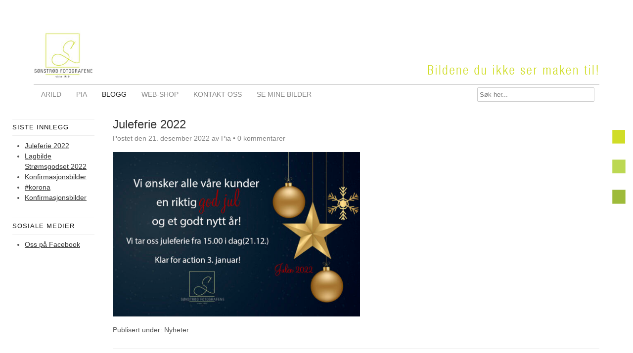

--- FILE ---
content_type: text/html; charset=UTF-8
request_url: https://sonstrodfotografene.no/juleferie-2022/
body_size: 27197
content:
<!DOCTYPE HTML><html lang="nb-NO">

<head>
<meta charset="UTF-8" />
<link rel="profile" href="http://gmpg.org/xfn/11" />
<meta name='robots' content='index, follow, max-image-preview:large, max-snippet:-1, max-video-preview:-1' />

	<!-- This site is optimized with the Yoast SEO plugin v26.6 - https://yoast.com/wordpress/plugins/seo/ -->
	<title>Juleferie 2022 - Sønstrødfotografene AS, Drammen</title>
	<link rel="canonical" href="https://sonstrodfotografene.no/juleferie-2022/" />
	<meta property="og:locale" content="nb_NO" />
	<meta property="og:type" content="article" />
	<meta property="og:title" content="Juleferie 2022 - Sønstrødfotografene AS, Drammen" />
	<meta property="og:url" content="https://sonstrodfotografene.no/juleferie-2022/" />
	<meta property="og:site_name" content="Sønstrødfotografene AS, Drammen" />
	<meta property="article:publisher" content="https://www.facebook.com/sonstrodfotografene" />
	<meta property="article:published_time" content="2022-12-21T13:52:57+00:00" />
	<meta property="article:modified_time" content="2022-12-21T13:53:00+00:00" />
	<meta property="og:image" content="https://sonstrodfotografene.no/wp-content/uploads/2022/12/apningstider-julen2022-1060x707.jpg" />
	<meta name="author" content="Pia" />
	<meta name="twitter:card" content="summary_large_image" />
	<meta name="twitter:label1" content="Skrevet av" />
	<meta name="twitter:data1" content="Pia" />
	<meta name="twitter:label2" content="Ansl. lesetid" />
	<meta name="twitter:data2" content="1 minutt" />
	<script type="application/ld+json" class="yoast-schema-graph">{"@context":"https://schema.org","@graph":[{"@type":"Article","@id":"https://sonstrodfotografene.no/juleferie-2022/#article","isPartOf":{"@id":"https://sonstrodfotografene.no/juleferie-2022/"},"author":{"name":"Pia","@id":"https://sonstrodfotografene.no/#/schema/person/c6976ac77a9897ac16e2f0c050e69947"},"headline":"Juleferie 2022","datePublished":"2022-12-21T13:52:57+00:00","dateModified":"2022-12-21T13:53:00+00:00","mainEntityOfPage":{"@id":"https://sonstrodfotografene.no/juleferie-2022/"},"wordCount":1,"commentCount":0,"publisher":{"@id":"https://sonstrodfotografene.no/#organization"},"image":{"@id":"https://sonstrodfotografene.no/juleferie-2022/#primaryimage"},"thumbnailUrl":"https://sonstrodfotografene.no/wp-content/uploads/2022/12/apningstider-julen2022-1060x707.jpg","articleSection":["Nyheter"],"inLanguage":"nb-NO","potentialAction":[{"@type":"CommentAction","name":"Comment","target":["https://sonstrodfotografene.no/juleferie-2022/#respond"]}]},{"@type":"WebPage","@id":"https://sonstrodfotografene.no/juleferie-2022/","url":"https://sonstrodfotografene.no/juleferie-2022/","name":"Juleferie 2022 - Sønstrødfotografene AS, Drammen","isPartOf":{"@id":"https://sonstrodfotografene.no/#website"},"primaryImageOfPage":{"@id":"https://sonstrodfotografene.no/juleferie-2022/#primaryimage"},"image":{"@id":"https://sonstrodfotografene.no/juleferie-2022/#primaryimage"},"thumbnailUrl":"https://sonstrodfotografene.no/wp-content/uploads/2022/12/apningstider-julen2022-1060x707.jpg","datePublished":"2022-12-21T13:52:57+00:00","dateModified":"2022-12-21T13:53:00+00:00","breadcrumb":{"@id":"https://sonstrodfotografene.no/juleferie-2022/#breadcrumb"},"inLanguage":"nb-NO","potentialAction":[{"@type":"ReadAction","target":["https://sonstrodfotografene.no/juleferie-2022/"]}]},{"@type":"ImageObject","inLanguage":"nb-NO","@id":"https://sonstrodfotografene.no/juleferie-2022/#primaryimage","url":"https://sonstrodfotografene.no/wp-content/uploads/2022/12/apningstider-julen2022.jpg","contentUrl":"https://sonstrodfotografene.no/wp-content/uploads/2022/12/apningstider-julen2022.jpg","width":1185,"height":790},{"@type":"BreadcrumbList","@id":"https://sonstrodfotografene.no/juleferie-2022/#breadcrumb","itemListElement":[{"@type":"ListItem","position":1,"name":"Hjem","item":"https://sonstrodfotografene.no/"},{"@type":"ListItem","position":2,"name":"BLOGG","item":"https://sonstrodfotografene.no/blogg/"},{"@type":"ListItem","position":3,"name":"Juleferie 2022"}]},{"@type":"WebSite","@id":"https://sonstrodfotografene.no/#website","url":"https://sonstrodfotografene.no/","name":"Sønstrødfotografene AS, Drammen","description":"Fotografene i Drammen, Buskerud","publisher":{"@id":"https://sonstrodfotografene.no/#organization"},"potentialAction":[{"@type":"SearchAction","target":{"@type":"EntryPoint","urlTemplate":"https://sonstrodfotografene.no/?s={search_term_string}"},"query-input":{"@type":"PropertyValueSpecification","valueRequired":true,"valueName":"search_term_string"}}],"inLanguage":"nb-NO"},{"@type":"Organization","@id":"https://sonstrodfotografene.no/#organization","name":"Sønstrødfotografene AS, Drammen","url":"https://sonstrodfotografene.no/","logo":{"@type":"ImageObject","inLanguage":"nb-NO","@id":"https://sonstrodfotografene.no/#/schema/logo/image/","url":"https://sonstrodfotografene.no/wp-content/uploads/2017/08/mobile_logo180h.png","contentUrl":"https://sonstrodfotografene.no/wp-content/uploads/2017/08/mobile_logo180h.png","width":222,"height":180,"caption":"Sønstrødfotografene AS, Drammen"},"image":{"@id":"https://sonstrodfotografene.no/#/schema/logo/image/"},"sameAs":["https://www.facebook.com/sonstrodfotografene"]},{"@type":"Person","@id":"https://sonstrodfotografene.no/#/schema/person/c6976ac77a9897ac16e2f0c050e69947","name":"Pia","image":{"@type":"ImageObject","inLanguage":"nb-NO","@id":"https://sonstrodfotografene.no/#/schema/person/image/","url":"https://secure.gravatar.com/avatar/3cdbc2e1b25c0cedcd76ec3a120c25c1f4498a28445cd3ccb3247848e9cff7ba?s=96&d=mm&r=g","contentUrl":"https://secure.gravatar.com/avatar/3cdbc2e1b25c0cedcd76ec3a120c25c1f4498a28445cd3ccb3247848e9cff7ba?s=96&d=mm&r=g","caption":"Pia"},"url":"https://sonstrodfotografene.no/author/pia/"}]}</script>
	<!-- / Yoast SEO plugin. -->


<link rel='dns-prefetch' href='//www.googletagmanager.com' />
<link rel='dns-prefetch' href='//fonts.googleapis.com' />
<link rel="alternate" title="oEmbed (JSON)" type="application/json+oembed" href="https://sonstrodfotografene.no/wp-json/oembed/1.0/embed?url=https%3A%2F%2Fsonstrodfotografene.no%2Fjuleferie-2022%2F" />
<link rel="alternate" title="oEmbed (XML)" type="text/xml+oembed" href="https://sonstrodfotografene.no/wp-json/oembed/1.0/embed?url=https%3A%2F%2Fsonstrodfotografene.no%2Fjuleferie-2022%2F&#038;format=xml" />


<!-- Stylesheets -->
<style id='wp-img-auto-sizes-contain-inline-css' type='text/css'>
img:is([sizes=auto i],[sizes^="auto," i]){contain-intrinsic-size:3000px 1500px}
/*# sourceURL=wp-img-auto-sizes-contain-inline-css */
</style>
<link data-minify="1" rel='stylesheet' id='blox-storefront-wooc-css' href='https://sonstrodfotografene.no/wp-content/cache/min/1/wp-content/themes/bloxtheme/library/compatibility/woocommerce/blox-storefront-wooc.css?ver=1764680524' type='text/css' media='all' />
<link rel='stylesheet' id='blox-general-https-css' href='https://sonstrodfotografene.no/?blox-trigger=compiler&#038;file=general-https&#038;layout-in-use=single%7C%7Cpost&#038;rand=762050465&#038;ver=616831e68c89e5057f7216772a198d55' type='text/css' media='all' />
<link rel='stylesheet' id='blox-layout-single-post-https-css' href='https://sonstrodfotografene.no/?blox-trigger=compiler&#038;file=layout-single-post-https&#038;layout-in-use=single%7C%7Cpost&#038;rand=1520827749&#038;ver=616831e68c89e5057f7216772a198d55' type='text/css' media='all' />
<link rel='stylesheet' id='blox-responsive-grid-https-css' href='https://sonstrodfotografene.no/?blox-trigger=compiler&#038;file=responsive-grid-https&#038;layout-in-use=single%7C%7Cpost&#038;rand=1933918439&#038;ver=616831e68c89e5057f7216772a198d55' type='text/css' media='all' />
<style id='wp-emoji-styles-inline-css' type='text/css'>

	img.wp-smiley, img.emoji {
		display: inline !important;
		border: none !important;
		box-shadow: none !important;
		height: 1em !important;
		width: 1em !important;
		margin: 0 0.07em !important;
		vertical-align: -0.1em !important;
		background: none !important;
		padding: 0 !important;
	}
/*# sourceURL=wp-emoji-styles-inline-css */
</style>
<style id='wp-block-library-inline-css' type='text/css'>
:root{--wp-block-synced-color:#7a00df;--wp-block-synced-color--rgb:122,0,223;--wp-bound-block-color:var(--wp-block-synced-color);--wp-editor-canvas-background:#ddd;--wp-admin-theme-color:#007cba;--wp-admin-theme-color--rgb:0,124,186;--wp-admin-theme-color-darker-10:#006ba1;--wp-admin-theme-color-darker-10--rgb:0,107,160.5;--wp-admin-theme-color-darker-20:#005a87;--wp-admin-theme-color-darker-20--rgb:0,90,135;--wp-admin-border-width-focus:2px}@media (min-resolution:192dpi){:root{--wp-admin-border-width-focus:1.5px}}.wp-element-button{cursor:pointer}:root .has-very-light-gray-background-color{background-color:#eee}:root .has-very-dark-gray-background-color{background-color:#313131}:root .has-very-light-gray-color{color:#eee}:root .has-very-dark-gray-color{color:#313131}:root .has-vivid-green-cyan-to-vivid-cyan-blue-gradient-background{background:linear-gradient(135deg,#00d084,#0693e3)}:root .has-purple-crush-gradient-background{background:linear-gradient(135deg,#34e2e4,#4721fb 50%,#ab1dfe)}:root .has-hazy-dawn-gradient-background{background:linear-gradient(135deg,#faaca8,#dad0ec)}:root .has-subdued-olive-gradient-background{background:linear-gradient(135deg,#fafae1,#67a671)}:root .has-atomic-cream-gradient-background{background:linear-gradient(135deg,#fdd79a,#004a59)}:root .has-nightshade-gradient-background{background:linear-gradient(135deg,#330968,#31cdcf)}:root .has-midnight-gradient-background{background:linear-gradient(135deg,#020381,#2874fc)}:root{--wp--preset--font-size--normal:16px;--wp--preset--font-size--huge:42px}.has-regular-font-size{font-size:1em}.has-larger-font-size{font-size:2.625em}.has-normal-font-size{font-size:var(--wp--preset--font-size--normal)}.has-huge-font-size{font-size:var(--wp--preset--font-size--huge)}.has-text-align-center{text-align:center}.has-text-align-left{text-align:left}.has-text-align-right{text-align:right}.has-fit-text{white-space:nowrap!important}#end-resizable-editor-section{display:none}.aligncenter{clear:both}.items-justified-left{justify-content:flex-start}.items-justified-center{justify-content:center}.items-justified-right{justify-content:flex-end}.items-justified-space-between{justify-content:space-between}.screen-reader-text{border:0;clip-path:inset(50%);height:1px;margin:-1px;overflow:hidden;padding:0;position:absolute;width:1px;word-wrap:normal!important}.screen-reader-text:focus{background-color:#ddd;clip-path:none;color:#444;display:block;font-size:1em;height:auto;left:5px;line-height:normal;padding:15px 23px 14px;text-decoration:none;top:5px;width:auto;z-index:100000}html :where(.has-border-color){border-style:solid}html :where([style*=border-top-color]){border-top-style:solid}html :where([style*=border-right-color]){border-right-style:solid}html :where([style*=border-bottom-color]){border-bottom-style:solid}html :where([style*=border-left-color]){border-left-style:solid}html :where([style*=border-width]){border-style:solid}html :where([style*=border-top-width]){border-top-style:solid}html :where([style*=border-right-width]){border-right-style:solid}html :where([style*=border-bottom-width]){border-bottom-style:solid}html :where([style*=border-left-width]){border-left-style:solid}html :where(img[class*=wp-image-]){height:auto;max-width:100%}:where(figure){margin:0 0 1em}html :where(.is-position-sticky){--wp-admin--admin-bar--position-offset:var(--wp-admin--admin-bar--height,0px)}@media screen and (max-width:600px){html :where(.is-position-sticky){--wp-admin--admin-bar--position-offset:0px}}

/*# sourceURL=wp-block-library-inline-css */
</style><style id='wp-block-image-inline-css' type='text/css'>
.wp-block-image>a,.wp-block-image>figure>a{display:inline-block}.wp-block-image img{box-sizing:border-box;height:auto;max-width:100%;vertical-align:bottom}@media not (prefers-reduced-motion){.wp-block-image img.hide{visibility:hidden}.wp-block-image img.show{animation:show-content-image .4s}}.wp-block-image[style*=border-radius] img,.wp-block-image[style*=border-radius]>a{border-radius:inherit}.wp-block-image.has-custom-border img{box-sizing:border-box}.wp-block-image.aligncenter{text-align:center}.wp-block-image.alignfull>a,.wp-block-image.alignwide>a{width:100%}.wp-block-image.alignfull img,.wp-block-image.alignwide img{height:auto;width:100%}.wp-block-image .aligncenter,.wp-block-image .alignleft,.wp-block-image .alignright,.wp-block-image.aligncenter,.wp-block-image.alignleft,.wp-block-image.alignright{display:table}.wp-block-image .aligncenter>figcaption,.wp-block-image .alignleft>figcaption,.wp-block-image .alignright>figcaption,.wp-block-image.aligncenter>figcaption,.wp-block-image.alignleft>figcaption,.wp-block-image.alignright>figcaption{caption-side:bottom;display:table-caption}.wp-block-image .alignleft{float:left;margin:.5em 1em .5em 0}.wp-block-image .alignright{float:right;margin:.5em 0 .5em 1em}.wp-block-image .aligncenter{margin-left:auto;margin-right:auto}.wp-block-image :where(figcaption){margin-bottom:1em;margin-top:.5em}.wp-block-image.is-style-circle-mask img{border-radius:9999px}@supports ((-webkit-mask-image:none) or (mask-image:none)) or (-webkit-mask-image:none){.wp-block-image.is-style-circle-mask img{border-radius:0;-webkit-mask-image:url('data:image/svg+xml;utf8,<svg viewBox="0 0 100 100" xmlns="http://www.w3.org/2000/svg"><circle cx="50" cy="50" r="50"/></svg>');mask-image:url('data:image/svg+xml;utf8,<svg viewBox="0 0 100 100" xmlns="http://www.w3.org/2000/svg"><circle cx="50" cy="50" r="50"/></svg>');mask-mode:alpha;-webkit-mask-position:center;mask-position:center;-webkit-mask-repeat:no-repeat;mask-repeat:no-repeat;-webkit-mask-size:contain;mask-size:contain}}:root :where(.wp-block-image.is-style-rounded img,.wp-block-image .is-style-rounded img){border-radius:9999px}.wp-block-image figure{margin:0}.wp-lightbox-container{display:flex;flex-direction:column;position:relative}.wp-lightbox-container img{cursor:zoom-in}.wp-lightbox-container img:hover+button{opacity:1}.wp-lightbox-container button{align-items:center;backdrop-filter:blur(16px) saturate(180%);background-color:#5a5a5a40;border:none;border-radius:4px;cursor:zoom-in;display:flex;height:20px;justify-content:center;opacity:0;padding:0;position:absolute;right:16px;text-align:center;top:16px;width:20px;z-index:100}@media not (prefers-reduced-motion){.wp-lightbox-container button{transition:opacity .2s ease}}.wp-lightbox-container button:focus-visible{outline:3px auto #5a5a5a40;outline:3px auto -webkit-focus-ring-color;outline-offset:3px}.wp-lightbox-container button:hover{cursor:pointer;opacity:1}.wp-lightbox-container button:focus{opacity:1}.wp-lightbox-container button:focus,.wp-lightbox-container button:hover,.wp-lightbox-container button:not(:hover):not(:active):not(.has-background){background-color:#5a5a5a40;border:none}.wp-lightbox-overlay{box-sizing:border-box;cursor:zoom-out;height:100vh;left:0;overflow:hidden;position:fixed;top:0;visibility:hidden;width:100%;z-index:100000}.wp-lightbox-overlay .close-button{align-items:center;cursor:pointer;display:flex;justify-content:center;min-height:40px;min-width:40px;padding:0;position:absolute;right:calc(env(safe-area-inset-right) + 16px);top:calc(env(safe-area-inset-top) + 16px);z-index:5000000}.wp-lightbox-overlay .close-button:focus,.wp-lightbox-overlay .close-button:hover,.wp-lightbox-overlay .close-button:not(:hover):not(:active):not(.has-background){background:none;border:none}.wp-lightbox-overlay .lightbox-image-container{height:var(--wp--lightbox-container-height);left:50%;overflow:hidden;position:absolute;top:50%;transform:translate(-50%,-50%);transform-origin:top left;width:var(--wp--lightbox-container-width);z-index:9999999999}.wp-lightbox-overlay .wp-block-image{align-items:center;box-sizing:border-box;display:flex;height:100%;justify-content:center;margin:0;position:relative;transform-origin:0 0;width:100%;z-index:3000000}.wp-lightbox-overlay .wp-block-image img{height:var(--wp--lightbox-image-height);min-height:var(--wp--lightbox-image-height);min-width:var(--wp--lightbox-image-width);width:var(--wp--lightbox-image-width)}.wp-lightbox-overlay .wp-block-image figcaption{display:none}.wp-lightbox-overlay button{background:none;border:none}.wp-lightbox-overlay .scrim{background-color:#fff;height:100%;opacity:.9;position:absolute;width:100%;z-index:2000000}.wp-lightbox-overlay.active{visibility:visible}@media not (prefers-reduced-motion){.wp-lightbox-overlay.active{animation:turn-on-visibility .25s both}.wp-lightbox-overlay.active img{animation:turn-on-visibility .35s both}.wp-lightbox-overlay.show-closing-animation:not(.active){animation:turn-off-visibility .35s both}.wp-lightbox-overlay.show-closing-animation:not(.active) img{animation:turn-off-visibility .25s both}.wp-lightbox-overlay.zoom.active{animation:none;opacity:1;visibility:visible}.wp-lightbox-overlay.zoom.active .lightbox-image-container{animation:lightbox-zoom-in .4s}.wp-lightbox-overlay.zoom.active .lightbox-image-container img{animation:none}.wp-lightbox-overlay.zoom.active .scrim{animation:turn-on-visibility .4s forwards}.wp-lightbox-overlay.zoom.show-closing-animation:not(.active){animation:none}.wp-lightbox-overlay.zoom.show-closing-animation:not(.active) .lightbox-image-container{animation:lightbox-zoom-out .4s}.wp-lightbox-overlay.zoom.show-closing-animation:not(.active) .lightbox-image-container img{animation:none}.wp-lightbox-overlay.zoom.show-closing-animation:not(.active) .scrim{animation:turn-off-visibility .4s forwards}}@keyframes show-content-image{0%{visibility:hidden}99%{visibility:hidden}to{visibility:visible}}@keyframes turn-on-visibility{0%{opacity:0}to{opacity:1}}@keyframes turn-off-visibility{0%{opacity:1;visibility:visible}99%{opacity:0;visibility:visible}to{opacity:0;visibility:hidden}}@keyframes lightbox-zoom-in{0%{transform:translate(calc((-100vw + var(--wp--lightbox-scrollbar-width))/2 + var(--wp--lightbox-initial-left-position)),calc(-50vh + var(--wp--lightbox-initial-top-position))) scale(var(--wp--lightbox-scale))}to{transform:translate(-50%,-50%) scale(1)}}@keyframes lightbox-zoom-out{0%{transform:translate(-50%,-50%) scale(1);visibility:visible}99%{visibility:visible}to{transform:translate(calc((-100vw + var(--wp--lightbox-scrollbar-width))/2 + var(--wp--lightbox-initial-left-position)),calc(-50vh + var(--wp--lightbox-initial-top-position))) scale(var(--wp--lightbox-scale));visibility:hidden}}
/*# sourceURL=https://sonstrodfotografene.no/wp-includes/blocks/image/style.min.css */
</style>
<link data-minify="1" rel='stylesheet' id='wc-blocks-style-css' href='https://sonstrodfotografene.no/wp-content/cache/min/1/wp-content/plugins/woocommerce/assets/client/blocks/wc-blocks.css?ver=1764680525' type='text/css' media='all' />
<style id='global-styles-inline-css' type='text/css'>
:root{--wp--preset--aspect-ratio--square: 1;--wp--preset--aspect-ratio--4-3: 4/3;--wp--preset--aspect-ratio--3-4: 3/4;--wp--preset--aspect-ratio--3-2: 3/2;--wp--preset--aspect-ratio--2-3: 2/3;--wp--preset--aspect-ratio--16-9: 16/9;--wp--preset--aspect-ratio--9-16: 9/16;--wp--preset--color--black: #000000;--wp--preset--color--cyan-bluish-gray: #abb8c3;--wp--preset--color--white: #ffffff;--wp--preset--color--pale-pink: #f78da7;--wp--preset--color--vivid-red: #cf2e2e;--wp--preset--color--luminous-vivid-orange: #ff6900;--wp--preset--color--luminous-vivid-amber: #fcb900;--wp--preset--color--light-green-cyan: #7bdcb5;--wp--preset--color--vivid-green-cyan: #00d084;--wp--preset--color--pale-cyan-blue: #8ed1fc;--wp--preset--color--vivid-cyan-blue: #0693e3;--wp--preset--color--vivid-purple: #9b51e0;--wp--preset--gradient--vivid-cyan-blue-to-vivid-purple: linear-gradient(135deg,rgb(6,147,227) 0%,rgb(155,81,224) 100%);--wp--preset--gradient--light-green-cyan-to-vivid-green-cyan: linear-gradient(135deg,rgb(122,220,180) 0%,rgb(0,208,130) 100%);--wp--preset--gradient--luminous-vivid-amber-to-luminous-vivid-orange: linear-gradient(135deg,rgb(252,185,0) 0%,rgb(255,105,0) 100%);--wp--preset--gradient--luminous-vivid-orange-to-vivid-red: linear-gradient(135deg,rgb(255,105,0) 0%,rgb(207,46,46) 100%);--wp--preset--gradient--very-light-gray-to-cyan-bluish-gray: linear-gradient(135deg,rgb(238,238,238) 0%,rgb(169,184,195) 100%);--wp--preset--gradient--cool-to-warm-spectrum: linear-gradient(135deg,rgb(74,234,220) 0%,rgb(151,120,209) 20%,rgb(207,42,186) 40%,rgb(238,44,130) 60%,rgb(251,105,98) 80%,rgb(254,248,76) 100%);--wp--preset--gradient--blush-light-purple: linear-gradient(135deg,rgb(255,206,236) 0%,rgb(152,150,240) 100%);--wp--preset--gradient--blush-bordeaux: linear-gradient(135deg,rgb(254,205,165) 0%,rgb(254,45,45) 50%,rgb(107,0,62) 100%);--wp--preset--gradient--luminous-dusk: linear-gradient(135deg,rgb(255,203,112) 0%,rgb(199,81,192) 50%,rgb(65,88,208) 100%);--wp--preset--gradient--pale-ocean: linear-gradient(135deg,rgb(255,245,203) 0%,rgb(182,227,212) 50%,rgb(51,167,181) 100%);--wp--preset--gradient--electric-grass: linear-gradient(135deg,rgb(202,248,128) 0%,rgb(113,206,126) 100%);--wp--preset--gradient--midnight: linear-gradient(135deg,rgb(2,3,129) 0%,rgb(40,116,252) 100%);--wp--preset--font-size--small: 13px;--wp--preset--font-size--medium: 20px;--wp--preset--font-size--large: 36px;--wp--preset--font-size--x-large: 42px;--wp--preset--spacing--20: 0.44rem;--wp--preset--spacing--30: 0.67rem;--wp--preset--spacing--40: 1rem;--wp--preset--spacing--50: 1.5rem;--wp--preset--spacing--60: 2.25rem;--wp--preset--spacing--70: 3.38rem;--wp--preset--spacing--80: 5.06rem;--wp--preset--shadow--natural: 6px 6px 9px rgba(0, 0, 0, 0.2);--wp--preset--shadow--deep: 12px 12px 50px rgba(0, 0, 0, 0.4);--wp--preset--shadow--sharp: 6px 6px 0px rgba(0, 0, 0, 0.2);--wp--preset--shadow--outlined: 6px 6px 0px -3px rgb(255, 255, 255), 6px 6px rgb(0, 0, 0);--wp--preset--shadow--crisp: 6px 6px 0px rgb(0, 0, 0);}:where(.is-layout-flex){gap: 0.5em;}:where(.is-layout-grid){gap: 0.5em;}body .is-layout-flex{display: flex;}.is-layout-flex{flex-wrap: wrap;align-items: center;}.is-layout-flex > :is(*, div){margin: 0;}body .is-layout-grid{display: grid;}.is-layout-grid > :is(*, div){margin: 0;}:where(.wp-block-columns.is-layout-flex){gap: 2em;}:where(.wp-block-columns.is-layout-grid){gap: 2em;}:where(.wp-block-post-template.is-layout-flex){gap: 1.25em;}:where(.wp-block-post-template.is-layout-grid){gap: 1.25em;}.has-black-color{color: var(--wp--preset--color--black) !important;}.has-cyan-bluish-gray-color{color: var(--wp--preset--color--cyan-bluish-gray) !important;}.has-white-color{color: var(--wp--preset--color--white) !important;}.has-pale-pink-color{color: var(--wp--preset--color--pale-pink) !important;}.has-vivid-red-color{color: var(--wp--preset--color--vivid-red) !important;}.has-luminous-vivid-orange-color{color: var(--wp--preset--color--luminous-vivid-orange) !important;}.has-luminous-vivid-amber-color{color: var(--wp--preset--color--luminous-vivid-amber) !important;}.has-light-green-cyan-color{color: var(--wp--preset--color--light-green-cyan) !important;}.has-vivid-green-cyan-color{color: var(--wp--preset--color--vivid-green-cyan) !important;}.has-pale-cyan-blue-color{color: var(--wp--preset--color--pale-cyan-blue) !important;}.has-vivid-cyan-blue-color{color: var(--wp--preset--color--vivid-cyan-blue) !important;}.has-vivid-purple-color{color: var(--wp--preset--color--vivid-purple) !important;}.has-black-background-color{background-color: var(--wp--preset--color--black) !important;}.has-cyan-bluish-gray-background-color{background-color: var(--wp--preset--color--cyan-bluish-gray) !important;}.has-white-background-color{background-color: var(--wp--preset--color--white) !important;}.has-pale-pink-background-color{background-color: var(--wp--preset--color--pale-pink) !important;}.has-vivid-red-background-color{background-color: var(--wp--preset--color--vivid-red) !important;}.has-luminous-vivid-orange-background-color{background-color: var(--wp--preset--color--luminous-vivid-orange) !important;}.has-luminous-vivid-amber-background-color{background-color: var(--wp--preset--color--luminous-vivid-amber) !important;}.has-light-green-cyan-background-color{background-color: var(--wp--preset--color--light-green-cyan) !important;}.has-vivid-green-cyan-background-color{background-color: var(--wp--preset--color--vivid-green-cyan) !important;}.has-pale-cyan-blue-background-color{background-color: var(--wp--preset--color--pale-cyan-blue) !important;}.has-vivid-cyan-blue-background-color{background-color: var(--wp--preset--color--vivid-cyan-blue) !important;}.has-vivid-purple-background-color{background-color: var(--wp--preset--color--vivid-purple) !important;}.has-black-border-color{border-color: var(--wp--preset--color--black) !important;}.has-cyan-bluish-gray-border-color{border-color: var(--wp--preset--color--cyan-bluish-gray) !important;}.has-white-border-color{border-color: var(--wp--preset--color--white) !important;}.has-pale-pink-border-color{border-color: var(--wp--preset--color--pale-pink) !important;}.has-vivid-red-border-color{border-color: var(--wp--preset--color--vivid-red) !important;}.has-luminous-vivid-orange-border-color{border-color: var(--wp--preset--color--luminous-vivid-orange) !important;}.has-luminous-vivid-amber-border-color{border-color: var(--wp--preset--color--luminous-vivid-amber) !important;}.has-light-green-cyan-border-color{border-color: var(--wp--preset--color--light-green-cyan) !important;}.has-vivid-green-cyan-border-color{border-color: var(--wp--preset--color--vivid-green-cyan) !important;}.has-pale-cyan-blue-border-color{border-color: var(--wp--preset--color--pale-cyan-blue) !important;}.has-vivid-cyan-blue-border-color{border-color: var(--wp--preset--color--vivid-cyan-blue) !important;}.has-vivid-purple-border-color{border-color: var(--wp--preset--color--vivid-purple) !important;}.has-vivid-cyan-blue-to-vivid-purple-gradient-background{background: var(--wp--preset--gradient--vivid-cyan-blue-to-vivid-purple) !important;}.has-light-green-cyan-to-vivid-green-cyan-gradient-background{background: var(--wp--preset--gradient--light-green-cyan-to-vivid-green-cyan) !important;}.has-luminous-vivid-amber-to-luminous-vivid-orange-gradient-background{background: var(--wp--preset--gradient--luminous-vivid-amber-to-luminous-vivid-orange) !important;}.has-luminous-vivid-orange-to-vivid-red-gradient-background{background: var(--wp--preset--gradient--luminous-vivid-orange-to-vivid-red) !important;}.has-very-light-gray-to-cyan-bluish-gray-gradient-background{background: var(--wp--preset--gradient--very-light-gray-to-cyan-bluish-gray) !important;}.has-cool-to-warm-spectrum-gradient-background{background: var(--wp--preset--gradient--cool-to-warm-spectrum) !important;}.has-blush-light-purple-gradient-background{background: var(--wp--preset--gradient--blush-light-purple) !important;}.has-blush-bordeaux-gradient-background{background: var(--wp--preset--gradient--blush-bordeaux) !important;}.has-luminous-dusk-gradient-background{background: var(--wp--preset--gradient--luminous-dusk) !important;}.has-pale-ocean-gradient-background{background: var(--wp--preset--gradient--pale-ocean) !important;}.has-electric-grass-gradient-background{background: var(--wp--preset--gradient--electric-grass) !important;}.has-midnight-gradient-background{background: var(--wp--preset--gradient--midnight) !important;}.has-small-font-size{font-size: var(--wp--preset--font-size--small) !important;}.has-medium-font-size{font-size: var(--wp--preset--font-size--medium) !important;}.has-large-font-size{font-size: var(--wp--preset--font-size--large) !important;}.has-x-large-font-size{font-size: var(--wp--preset--font-size--x-large) !important;}
/*# sourceURL=global-styles-inline-css */
</style>

<style id='classic-theme-styles-inline-css' type='text/css'>
/*! This file is auto-generated */
.wp-block-button__link{color:#fff;background-color:#32373c;border-radius:9999px;box-shadow:none;text-decoration:none;padding:calc(.667em + 2px) calc(1.333em + 2px);font-size:1.125em}.wp-block-file__button{background:#32373c;color:#fff;text-decoration:none}
/*# sourceURL=/wp-includes/css/classic-themes.min.css */
</style>
<link data-minify="1" rel='stylesheet' id='pwgc-wc-blocks-style-css' href='https://sonstrodfotografene.no/wp-content/cache/min/1/wp-content/plugins/pw-woocommerce-gift-cards/assets/css/blocks.css?ver=1764680524' type='text/css' media='all' />
<link data-minify="1" rel='stylesheet' id='woocommerce-layout-css' href='https://sonstrodfotografene.no/wp-content/cache/min/1/wp-content/plugins/woocommerce/assets/css/woocommerce-layout.css?ver=1764680524' type='text/css' media='all' />
<link data-minify="1" rel='stylesheet' id='woocommerce-smallscreen-css' href='https://sonstrodfotografene.no/wp-content/cache/min/1/wp-content/plugins/woocommerce/assets/css/woocommerce-smallscreen.css?ver=1764680524' type='text/css' media='only screen and (max-width: 768px)' />
<link data-minify="1" rel='stylesheet' id='woocommerce-general-css' href='https://sonstrodfotografene.no/wp-content/cache/min/1/wp-content/plugins/woocommerce/assets/css/woocommerce.css?ver=1764680524' type='text/css' media='all' />
<style id='woocommerce-inline-inline-css' type='text/css'>
.woocommerce form .form-row .required { visibility: visible; }
/*# sourceURL=woocommerce-inline-inline-css */
</style>
<link data-minify="1" rel='stylesheet' id='mm-compiled-options-mobmenu-css' href='https://sonstrodfotografene.no/wp-content/cache/min/1/wp-content/uploads/dynamic-mobmenu.css?ver=1764680524' type='text/css' media='all' />
<link rel='stylesheet' id='mm-google-webfont-dosis-css' href='//fonts.googleapis.com/css?family=Dosis%3Ainherit%2C400&#038;subset=latin%2Clatin-ext&#038;ver=616831e68c89e5057f7216772a198d55' type='text/css' media='all' />
<link data-minify="1" rel='stylesheet' id='cssmobmenu-icons-css' href='https://sonstrodfotografene.no/wp-content/cache/min/1/wp-content/plugins/mobile-menu/includes/css/mobmenu-icons.css?ver=1764680525' type='text/css' media='all' />
<link data-minify="1" rel='stylesheet' id='cssmobmenu-css' href='https://sonstrodfotografene.no/wp-content/cache/min/1/wp-content/plugins/mobile-menu/includes/css/mobmenu.css?ver=1764680525' type='text/css' media='all' />


<!-- Scripts -->
<script type="text/javascript" src="https://sonstrodfotografene.no/wp-includes/js/jquery/jquery.min.js?ver=3.7.1" id="jquery-core-js"></script>
<script type="text/javascript" src="https://sonstrodfotografene.no/wp-includes/js/jquery/jquery-migrate.min.js?ver=3.4.1" id="jquery-migrate-js" data-rocket-defer defer></script>
<script data-minify="1" type="text/javascript" src="https://sonstrodfotografene.no/wp-content/cache/min/1/wp-content/themes/bloxtheme/library/media/js/jquery.fitvids.js?ver=1764680525" id="fitvids-js" data-rocket-defer defer></script>
<script type="text/javascript" src="https://sonstrodfotografene.no/?blox-trigger=compiler&amp;file=responsive-grid-js-https&amp;layout-in-use=single%7C%7Cpost&amp;rand=1766812919&amp;ver=616831e68c89e5057f7216772a198d55" id="blox-responsive-grid-js-https-js" data-rocket-defer defer></script>
<script type="text/javascript" src="https://sonstrodfotografene.no/wp-content/plugins/woocommerce/assets/js/jquery-blockui/jquery.blockUI.min.js?ver=2.7.0-wc.10.4.3" id="wc-jquery-blockui-js" data-wp-strategy="defer" data-rocket-defer defer></script>
<script type="text/javascript" id="wc-add-to-cart-js-extra">
/* <![CDATA[ */
var wc_add_to_cart_params = {"ajax_url":"/wp-admin/admin-ajax.php","wc_ajax_url":"/?wc-ajax=%%endpoint%%","i18n_view_cart":"Vis handlekurv","cart_url":"https://sonstrodfotografene.no/handlekurv/","is_cart":"","cart_redirect_after_add":"no"};
//# sourceURL=wc-add-to-cart-js-extra
/* ]]> */
</script>
<script type="text/javascript" src="https://sonstrodfotografene.no/wp-content/plugins/woocommerce/assets/js/frontend/add-to-cart.min.js?ver=10.4.3" id="wc-add-to-cart-js" data-wp-strategy="defer" data-rocket-defer defer></script>
<script type="text/javascript" src="https://sonstrodfotografene.no/wp-content/plugins/woocommerce/assets/js/js-cookie/js.cookie.min.js?ver=2.1.4-wc.10.4.3" id="wc-js-cookie-js" defer="defer" data-wp-strategy="defer"></script>
<script type="text/javascript" id="woocommerce-js-extra">
/* <![CDATA[ */
var woocommerce_params = {"ajax_url":"/wp-admin/admin-ajax.php","wc_ajax_url":"/?wc-ajax=%%endpoint%%","i18n_password_show":"Vis passord","i18n_password_hide":"Skjul passord"};
//# sourceURL=woocommerce-js-extra
/* ]]> */
</script>
<script type="text/javascript" src="https://sonstrodfotografene.no/wp-content/plugins/woocommerce/assets/js/frontend/woocommerce.min.js?ver=10.4.3" id="woocommerce-js" defer="defer" data-wp-strategy="defer"></script>
<script data-minify="1" type="text/javascript" src="https://sonstrodfotografene.no/wp-content/cache/min/1/wp-content/plugins/js_composer/assets/js/vendors/woocommerce-add-to-cart.js?ver=1764680525" id="vc_woocommerce-add-to-cart-js-js" data-rocket-defer defer></script>

<!-- Google tag (gtag.js) snippet added by Site Kit -->
<!-- Google Analytics snippet added by Site Kit -->
<script type="text/javascript" src="https://www.googletagmanager.com/gtag/js?id=GT-T9BX265" id="google_gtagjs-js" async></script>
<script type="text/javascript" id="google_gtagjs-js-after">
/* <![CDATA[ */
window.dataLayer = window.dataLayer || [];function gtag(){dataLayer.push(arguments);}
gtag("set","linker",{"domains":["sonstrodfotografene.no"]});
gtag("js", new Date());
gtag("set", "developer_id.dZTNiMT", true);
gtag("config", "GT-T9BX265");
//# sourceURL=google_gtagjs-js-after
/* ]]> */
</script>
<script data-minify="1" type="text/javascript" src="https://sonstrodfotografene.no/wp-content/cache/min/1/wp-content/plugins/mobile-menu/includes/js/mobmenu.js?ver=1764680525" id="mobmenujs-js" data-rocket-defer defer></script>
<script data-minify="1" type="text/javascript" src="https://sonstrodfotografene.no/wp-content/cache/min/1/wp-content/themes/bloxtheme/library/media/js/jquery.hoverintent.js?ver=1764680525" id="jquery-hoverintent-js" data-rocket-defer defer></script>
<script data-minify="1" type="text/javascript" src="https://sonstrodfotografene.no/wp-content/cache/min/1/wp-content/themes/bloxtheme/library/blocks/navigation/js/jquery.superfish.js?ver=1764680525" id="blox-superfish-js" data-rocket-defer defer></script>
<script data-minify="1" type="text/javascript" src="https://sonstrodfotografene.no/wp-content/cache/min/1/wp-content/themes/bloxtheme/library/blocks/navigation/js/selectnav.js?ver=1764680525" id="blox-selectnav-js" data-rocket-defer defer></script>
<script type="text/javascript" src="https://sonstrodfotografene.no/?blox-trigger=compiler&amp;file=block-dynamic-js-layout-single-post-https&amp;layout-in-use=single%7C%7Cpost&amp;rand=162091045&amp;ver=616831e68c89e5057f7216772a198d55" id="block-dynamic-js-layout-single-post-js" data-rocket-defer defer></script>
<script></script>
<!--[if lt IE 9]>
<script src="https://sonstrodfotografene.no/wp-content/themes/bloxtheme/library/media/js/html5shiv.js"></script>
<![endif]-->

<!--[if lt IE 8]>
<script src="https://sonstrodfotografene.no/wp-content/themes/bloxtheme/library/media/js/ie8.js"></script>
<![endif]-->



<!-- Extras -->
<link rel="alternate" type="application/rss+xml" href="https://sonstrodfotografene.no/feed/" title="Sønstrødfotografene AS, Drammen" />
<link rel="pingback" href="https://sonstrodfotografene.no/xmlrpc.php" />
	<meta name="viewport" content="width=device-width, minimum-scale=1.0, maximum-scale=1.0" />
<link rel="alternate" type="application/rss+xml" title="Sønstrødfotografene AS, Drammen &raquo; strøm" href="https://sonstrodfotografene.no/feed/" />
<link rel="alternate" type="application/rss+xml" title="Sønstrødfotografene AS, Drammen &raquo; kommentarstrøm" href="https://sonstrodfotografene.no/comments/feed/" />
<link rel="alternate" type="application/rss+xml" title="Sønstrødfotografene AS, Drammen &raquo; Juleferie 2022 kommentarstrøm" href="https://sonstrodfotografene.no/juleferie-2022/feed/" />
<link rel="https://api.w.org/" href="https://sonstrodfotografene.no/wp-json/" /><link rel="alternate" title="JSON" type="application/json" href="https://sonstrodfotografene.no/wp-json/wp/v2/posts/74393" /><link rel="EditURI" type="application/rsd+xml" title="RSD" href="https://sonstrodfotografene.no/xmlrpc.php?rsd" />

<link rel='shortlink' href='https://sonstrodfotografene.no/?p=74393' />
<meta name="generator" content="Site Kit by Google 1.168.0" /><meta name="generator" content="speculation-rules 1.6.0">
	<noscript><style>.woocommerce-product-gallery{ opacity: 1 !important; }</style></noscript>
	<meta name="generator" content="Powered by WPBakery Page Builder - drag and drop page builder for WordPress."/>
		<style type="text/css" id="wp-custom-css">
			/*
Du kan legge til din egen CSS her.

Klikk hjelp-ikonet over for å lære mer.
*/
		</style>
		<noscript><style> .wpb_animate_when_almost_visible { opacity: 1; }</style></noscript>
<meta name="generator" content="WP Rocket 3.20.2" data-wpr-features="wpr_defer_js wpr_minify_js wpr_image_dimensions wpr_minify_css wpr_desktop" /></head>

<body class="wp-singular post-template-default single single-post postid-74393 single-format-standard wp-theme-bloxtheme theme-bloxtheme woocommerce-no-js custom responsive-grid-enabled responsive-grid-active layout-single-post-74393 layout-using-single-post mob-menu-slideout wpb-js-composer js-comp-ver-8.2 vc_responsive" itemscope itemtype="http://schema.org/WebPage">


<div data-rocket-location-hash="137563860ff91102e6b67b3f5140d8e4" id="whitewrap">


<div data-rocket-location-hash="23ab711f22ba2fbf292fa9e093b8d386" id="wrapper-wo159b7e2bc4a9b5" class="wrapper wrapper-fluid wrapper-fixed-grid grid-fluid-24-30-30 responsive-grid wrapper-mirroring-wyu59b7d521b3185 wrapper-first" data-alias="">

<div data-rocket-location-hash="c208b3313a372ed85bc70489230af338" class="grid-container clearfix">

<section class="row row-1">

<section class="column column-1 grid-left-2 grid-width-5">
<figure id="block-bhm59b7d5804e672" class="block block-type-image block-fixed-height" data-alias="" itemscope="" itemtype="http://schema.org/ImageObject">
<div class="block-content">
<a href="/" class="image" ><img width="222" height="180" src="https://sonstrodfotografene.no/wp-content/uploads/2017/11/blox-imported-image-1.png" alt="" title="" itemprop="contentURL"/></a>
</div>

</figure>

</section>

</section>


</div>

</div>

<div data-rocket-location-hash="bb7bc547a2007f4ff793f5905359a07f" id="wrapper-wcb59b7e2bc597fd" class="wrapper wrapper-fluid wrapper-fixed-grid grid-fluid-24-30-30 responsive-grid wrapper-mirroring-wv359b7ddb9ee2d3" data-alias="">

<div data-rocket-location-hash="a1137624fdbd9b4a137e0c6cd035ea64" class="grid-container clearfix">

<section class="row row-1">

<section class="column column-1 grid-left-12 grid-width-11">
<figure id="block-bpr59b7ddba00ecd" class="block block-type-image block-fixed-height" data-alias="" itemscope="" itemtype="http://schema.org/ImageObject">
<div class="block-content">
<img width="353" height="90" src="https://sonstrodfotografene.no/wp-content/uploads/2017/11/blox-imported-image-2.png" alt="" title="" itemprop="contentURL"/>
</div>

</figure>

</section>

</section>


</div>

</div>

<div data-rocket-location-hash="c38a2a89ee300c04a8829e5043360705" id="wrapper-wfb59ae67dae0a90" class="wrapper wrapper-fluid wrapper-fixed-grid grid-fluid-24-30-30 responsive-grid wrapper-mirroring-wek59ae67a95af1e wrapper-last" data-alias="">

<div data-rocket-location-hash="b4e04287983d6f9c12f4e3e0e3f6419d" class="grid-container clearfix">

<section class="row row-1">

<section class="column column-1 grid-left-1 grid-width-5">
<header id="block-bko59ae678d0fd5c" class="block block-type-header block-fixed-height block-mirrored block-mirroring-bko59ae678d0fd5c block-original-bo459ae67a9d3eea" data-alias="FrontHeader1" itemscope="" itemtype="http://schema.org/WPHeader">
<div class="block-content">
<a href="https://sonstrodfotografene.no" class="banner-image"><img width="120" height="100" src="https://sonstrodfotografene.no/wp-content/uploads/2017/11/blox-imported-image.jpg" alt="Sønstrødfotografene AS, Drammen" /></a>
</div>

</header>

</section>

<section class="column column-2 grid-left-6 grid-width-11">
<figure id="block-b9659b7cf22ab812" class="block block-type-image block-fixed-height" data-alias="" itemscope="" itemtype="http://schema.org/ImageObject">
<div class="block-content">
<img width="353" height="90" src="https://sonstrodfotografene.no/wp-content/uploads/2017/11/blox-imported-image-2.png" alt="" title="" itemprop="contentURL"/>
</div>

</figure>

</section>

</section>


<section class="row row-2">

<section class="column column-1 grid-left-1 grid-width-22">
<nav id="block-b7x59ae678d38946" class="block block-type-navigation block-fluid-height block-mirrored block-mirroring-b7x59ae678d38946 block-original-bt959ae67a9a5083" data-alias="" itemscope="" itemtype="http://schema.org/SiteNavigationElement">
<div class="block-content">
<div class="nav-horizontal nav-align-left nav-search-active nav-search-position-right"><ul id="menu-toppmenymobil" class="menu"><li id="menu-item-665" class="menu-item menu-item-type-post_type menu-item-object-page menu-item-has-children menu-item-665"><a href="https://sonstrodfotografene.no/arild/">ARILD</a>
<ul class="sub-menu">
	<li id="menu-item-3970" class="menu-item menu-item-type-post_type menu-item-object-page menu-item-has-children menu-item-3970"><a href="https://sonstrodfotografene.no/arild/">VÅRT TILBUD FRA ARILD SØNSTRØD</a>
	<ul class="sub-menu">
		<li id="menu-item-4846" class="menu-item menu-item-type-post_type menu-item-object-page menu-item-4846"><a href="https://sonstrodfotografene.no/arild/familie/">FAMILIE</a></li>
		<li id="menu-item-4847" class="menu-item menu-item-type-post_type menu-item-object-page menu-item-4847"><a href="https://sonstrodfotografene.no/arild/portrett/">PORTRETT</a></li>
		<li id="menu-item-4848" class="menu-item menu-item-type-post_type menu-item-object-page menu-item-4848"><a href="https://sonstrodfotografene.no/arild/konfirmant/">KONFIRMANT</a></li>
		<li id="menu-item-4851" class="menu-item menu-item-type-post_type menu-item-object-page menu-item-4851"><a href="https://sonstrodfotografene.no/arild/reklame/">REKLAMEFOTO</a></li>
	</ul>
</li>
	<li id="menu-item-671" class="menu-item menu-item-type-post_type menu-item-object-page menu-item-671"><a href="https://sonstrodfotografene.no/arild/priser/">PRISER</a></li>
	<li id="menu-item-684" class="menu-item menu-item-type-post_type menu-item-object-page menu-item-684"><a href="https://sonstrodfotografene.no/arild/tips/">TIPS</a></li>
	<li id="menu-item-666" class="menu-item menu-item-type-post_type menu-item-object-page menu-item-666"><a href="https://sonstrodfotografene.no/arild/fotografer/">FOTOGRAFER</a></li>
	<li id="menu-item-670" class="menu-item menu-item-type-post_type menu-item-object-page menu-item-670"><a href="https://sonstrodfotografene.no/arild/om-oss/">OM OSS</a></li>
	<li id="menu-item-667" class="menu-item menu-item-type-post_type menu-item-object-page menu-item-667"><a href="https://sonstrodfotografene.no/arild/kontakt/">KONTAKT OSS</a></li>
</ul>
</li>
<li id="menu-item-688" class="menu-item menu-item-type-post_type menu-item-object-page menu-item-has-children menu-item-688"><a href="https://sonstrodfotografene.no/pia/">PIA</a>
<ul class="sub-menu">
	<li id="menu-item-3968" class="menu-item menu-item-type-post_type menu-item-object-page menu-item-has-children menu-item-3968"><a href="https://sonstrodfotografene.no/pia/">VÅRT TILBUD FRA PIA SØNSTRØD</a>
	<ul class="sub-menu">
		<li id="menu-item-4852" class="menu-item menu-item-type-post_type menu-item-object-page menu-item-4852"><a href="https://sonstrodfotografene.no/pia/bedrifts-foto/">BEDRIFTSFOTO</a></li>
		<li id="menu-item-4853" class="menu-item menu-item-type-post_type menu-item-object-page menu-item-4853"><a href="https://sonstrodfotografene.no/pia/profil-bilder/">PROFILBILDER</a></li>
		<li id="menu-item-4855" class="menu-item menu-item-type-post_type menu-item-object-page menu-item-4855"><a href="https://sonstrodfotografene.no/pia/portrett/">PORTRETT</a></li>
		<li id="menu-item-4856" class="menu-item menu-item-type-post_type menu-item-object-page menu-item-4856"><a href="https://sonstrodfotografene.no/pia/reklame/">REKLAME</a></li>
		<li id="menu-item-4857" class="menu-item menu-item-type-post_type menu-item-object-page menu-item-4857"><a href="https://sonstrodfotografene.no/pia/bryllup/">BRYLLUP</a></li>
		<li id="menu-item-4858" class="menu-item menu-item-type-post_type menu-item-object-page menu-item-4858"><a href="https://sonstrodfotografene.no/pia/nyfodtfotografering/">NYFØDTFOTOGRAFERING</a></li>
	</ul>
</li>
	<li id="menu-item-693" class="menu-item menu-item-type-post_type menu-item-object-page menu-item-693"><a href="https://sonstrodfotografene.no/pia/priser/">PRISER</a></li>
	<li id="menu-item-694" class="menu-item menu-item-type-post_type menu-item-object-page menu-item-694"><a href="https://sonstrodfotografene.no/pia/utsmykking/">UTSMYKKING</a></li>
	<li id="menu-item-691" class="menu-item menu-item-type-post_type menu-item-object-page menu-item-691"><a href="https://sonstrodfotografene.no/pia/kunder/">KUNDER</a></li>
	<li id="menu-item-689" class="menu-item menu-item-type-post_type menu-item-object-page menu-item-689"><a href="https://sonstrodfotografene.no/pia/fotografer/">FOTOGRAFER</a></li>
	<li id="menu-item-692" class="menu-item menu-item-type-post_type menu-item-object-page menu-item-692"><a href="https://sonstrodfotografene.no/pia/om-oss/">OM OSS</a></li>
	<li id="menu-item-690" class="menu-item menu-item-type-post_type menu-item-object-page menu-item-690"><a href="https://sonstrodfotografene.no/pia/kontakt/">KONTAKT</a></li>
</ul>
</li>
<li id="menu-item-664" class="menu-item menu-item-type-post_type menu-item-object-page current_page_parent menu-item-664"><a href="https://sonstrodfotografene.no/blogg/">BLOGG</a></li>
<li id="menu-item-698" class="menu-item menu-item-type-post_type menu-item-object-page menu-item-has-children menu-item-698"><a href="https://sonstrodfotografene.no/butikk/" title="Salg av våre bilder dekor og/eller fra vårt rikholdige arkiv.">WEB-SHOP</a>
<ul class="sub-menu">
	<li id="menu-item-695" class="menu-item menu-item-type-post_type menu-item-object-page menu-item-695"><a href="https://sonstrodfotografene.no/min-konto/" title="Her finner du bilder som er bare for deg. Krever innlogging for å se bilder.">MIN KONTO</a></li>
	<li id="menu-item-697" class="menu-item menu-item-type-post_type menu-item-object-page menu-item-697"><a href="https://sonstrodfotografene.no/handlekurv/">HANDLEKURV</a></li>
	<li id="menu-item-696" class="menu-item menu-item-type-post_type menu-item-object-page menu-item-696"><a href="https://sonstrodfotografene.no/kassen/">TIL KASSEN</a></li>
</ul>
</li>
<li id="menu-item-55982" class="menu-item menu-item-type-post_type menu-item-object-page menu-item-55982"><a href="https://sonstrodfotografene.no/arild/kontakt/">KONTAKT OSS</a></li>
<li id="menu-item-60619" class="menu-item menu-item-type-post_type menu-item-object-page menu-item-60619"><a href="https://sonstrodfotografene.no/kundegallerier-album/">SE MINE BILDER</a></li>
</ul><div class="nav-search">
		<form method="get" id="searchform" action="https://sonstrodfotografene.no/">
			<label for="s" class="assistive-text">Search</label>
			<input type="text" class="field" name="s" id="s" value="Søk her..." onclick="if(this.value=='Søk her...')this.value='';" onblur="if(this.value=='')this.value='Søk her...';" />
			<input type="submit" class="submit" name="submit" id="searchsubmit" value="Search" />
		</form>
	</div></div>
</div>

</nav>

</section>

</section>


<section class="row row-3">

<section class="column column-1 grid-left-0 grid-width-4">
<aside id="block-b9b59ae67a984730" class="block block-type-widget-area block-fluid-height" data-alias="" itemscope="" itemtype="http://schema.org/WPSideBar">
<div class="block-content">
<ul class="widget-area">
		<li id="recent-posts-6" class="widget widget_recent_entries">

		<h3 class="widget-title"><span class="widget-inner">Siste innlegg</span></h3>

		<ul>
											<li>
					<a href="https://sonstrodfotografene.no/juleferie-2022/" aria-current="page">Juleferie 2022</a>
									</li>
											<li>
					<a href="https://sonstrodfotografene.no/lagbilde-stromsgodset-2022/">Lagbilde Strømsgodset 2022</a>
									</li>
											<li>
					<a href="https://sonstrodfotografene.no/konfirmasjonsbilder-2/">Konfirmasjonsbilder</a>
									</li>
											<li>
					<a href="https://sonstrodfotografene.no/korona/">#korona</a>
									</li>
											<li>
					<a href="https://sonstrodfotografene.no/konfirmasjonsbilder/">Konfirmasjonsbilder</a>
									</li>
					</ul>

		</li>
<li id="nav_menu-2" class="widget widget_nav_menu">
<h3 class="widget-title"><span class="widget-inner">Sosiale medier</span></h3>
<div class="menu-blogg_siden-container"><ul id="menu-blogg_siden" class="menu"><li id="menu-item-8240" class="menu-item menu-item-type-post_type menu-item-object-page menu-item-8240"><a href="https://sonstrodfotografene.no/blogg/folg-pa-facebook/">Oss på Facebook</a></li>
</ul></div></li>
</ul>
</div>

</aside>

</section>

<section class="column column-2 grid-left-0 grid-width-19">
<div id="block-b4t59ae67a9c39ee" class="block block-type-content block-fluid-height" data-alias="">
<div class="block-content">
<div class="loop"><article id="post-74393" class="post-74393 post type-post status-publish format-standard hentry category-nyheter author-pia " itemscope itemtype="http://schema.org/Article"><header><h1 class="entry-title" itemprop="headline">Juleferie 2022</h1><div class="entry-meta entry-meta-above">Postet den <time class="entry-date published updated" itemprop="datePublished" datetime="2022-12-21T14:52:57+01:00">21. desember 2022</time> av <span class="entry-author vcard" itemprop="author" itemscope itemtype="http://schema.org/Person"><a class="author-link fn nickname url" href="https://sonstrodfotografene.no/author/pia/" title="View all posts by Pia" itemprop="url"><span class="entry-author-name" itemprop="name">Pia</span></a></span> &bull; <a href="https://sonstrodfotografene.no/juleferie-2022/#respond" title="Juleferie 2022 &ndash; Comments" class="entry-comments">0 kommentarer</a></div></header><div class="entry-content" itemprop="text">
<figure class="wp-block-image size-large is-resized"><img fetchpriority="high" decoding="async" src="https://sonstrodfotografene.no/wp-content/uploads/2022/12/apningstider-julen2022-1060x707.jpg" alt="" class="wp-image-74394" width="500" height="333" srcset="https://sonstrodfotografene.no/wp-content/uploads/2022/12/apningstider-julen2022-1060x707.jpg 1060w, https://sonstrodfotografene.no/wp-content/uploads/2022/12/apningstider-julen2022-600x400.jpg 600w, https://sonstrodfotografene.no/wp-content/uploads/2022/12/apningstider-julen2022-150x100.jpg 150w, https://sonstrodfotografene.no/wp-content/uploads/2022/12/apningstider-julen2022-768x512.jpg 768w, https://sonstrodfotografene.no/wp-content/uploads/2022/12/apningstider-julen2022-800x533.jpg 800w, https://sonstrodfotografene.no/wp-content/uploads/2022/12/apningstider-julen2022-300x200.jpg 300w, https://sonstrodfotografene.no/wp-content/uploads/2022/12/apningstider-julen2022.jpg 1185w" sizes="(max-width: 500px) 100vw, 500px" /></figure>
</div><footer class="entry-utility entry-utility-below entry-meta">Publisert under: <a href="https://sonstrodfotografene.no/category/nyheter/" rel="category tag">Nyheter</a></footer></article><div id="nav-below" class="loop-navigation single-post-navigation loop-utility loop-utility-below" itemscope itemtype="http://schema.org/SiteNavigationElement"><div class="nav-previous" itemprop="url"><a href="https://sonstrodfotografene.no/lagbilde-stromsgodset-2022/" rel="prev"><span class="meta-nav">&larr;</span> Lagbilde Strømsgodset 2022</a></div><div class="nav-next" itemprop="url"></div></div><div id="comments">	<div id="respond" class="comment-respond">
		<h3 id="reply-title" class="comment-reply-title">Skriv en tilbakemelding <small><a rel="nofollow" id="cancel-comment-reply-link" href="/juleferie-2022/#respond" style="display:none;">Avbryt melding</a></small></h3><form action="https://sonstrodfotografene.no/wp-comments-post.php" method="post" id="commentform" class="comment-form"><p class="comment-form-comment"><label for="comment">Kommentar <span class="required">*</span></label> <textarea id="comment" name="comment" cols="45" rows="8" maxlength="65525" required="required"></textarea></p><p class="comment-form-author"><label for="author">Navn <span class="required">*</span></label> <input id="author" name="author" type="text" value="" size="30" maxlength="245" autocomplete="name" required="required" /></p>
<p class="comment-form-email"><label for="email">E-post <span class="required">*</span></label> <input id="email" name="email" type="text" value="" size="30" maxlength="100" autocomplete="email" required="required" /></p>
<p class="comment-form-url"><label for="url">Nettsted</label> <input id="url" name="url" type="text" value="" size="30" maxlength="200" autocomplete="url" /></p>
<p class="comment-form-cookies-consent"><input id="wp-comment-cookies-consent" name="wp-comment-cookies-consent" type="checkbox" value="yes" /> <label for="wp-comment-cookies-consent">Lagre mitt navn, e-post og nettside i denne nettleseren for neste gang jeg kommenterer.</label></p>
<p class="form-submit"><input name="submit" type="submit" id="submit" class="submit" value="Send tilbakemelding" /> <input type='hidden' name='comment_post_ID' value='74393' id='comment_post_ID' />
<input type='hidden' name='comment_parent' id='comment_parent' value='0' />
</p><p style="display: none;"><input type="hidden" id="akismet_comment_nonce" name="akismet_comment_nonce" value="1f6bc3d0df" /></p><p style="display: none !important;" class="akismet-fields-container" data-prefix="ak_"><label>&#916;<textarea name="ak_hp_textarea" cols="45" rows="8" maxlength="100"></textarea></label><input type="hidden" id="ak_js_1" name="ak_js" value="227"/><script>document.getElementById( "ak_js_1" ).setAttribute( "value", ( new Date() ).getTime() );</script></p></form>	</div><!-- #respond -->
	<p class="akismet_comment_form_privacy_notice">Dette nettstedet bruker Akismet for å redusere spam. <a href="https://akismet.com/privacy/" target="_blank" rel="nofollow noopener">Finn ut mer om hvordan kommentardataene dine behandles.</a></p></div></div>
</div>

</div>

<section class="sub-column sub-column-1 column column-1 grid-width-14 grid-left-5">
<figure id="block-bxe59b7d0d47cb44" class="block block-type-image block-fixed-height" data-alias="" itemscope="" itemtype="http://schema.org/ImageObject">
<div class="block-content">
<img width="548" height="66" src="https://sonstrodfotografene.no/wp-content/uploads/2017/11/blox-imported-image-3.png" alt="" title="" itemprop="contentURL"/>
</div>

</figure>

</section>

<section class="sub-column sub-column-1 column column-1 grid-width-15 grid-left-4">
<figure id="block-bpb59b7d1666098a" class="block block-type-image block-fixed-height" data-alias="" itemscope="" itemtype="http://schema.org/ImageObject">
<div class="block-content">
<a href="https://www.facebook.com/sonstrodfotografene" class="image" target="_blank"><img width="819" height="81" src="https://sonstrodfotografene.no/wp-content/uploads/2017/11/blox-imported-image.gif" alt="" title="" itemprop="contentURL"/></a>
</div>

</figure>

</section>

</section>

<section class="column column-3 grid-left-0 grid-width-1">
<div id="block-bt559af03a2c3294" class="block block-type-custom-code block-fluid-height" data-alias="">
<div class="block-content">
<br /><br /><br />
<img width="26" height="29" src="/wp-content/uploads/2014/11/default.lasso_r6_c16.gif"><br /><br /><br />
<img width="27" height="30" src="/wp-content/uploads/2014/11/default.lasso_r9_c16.gif"><br /><br /><br />
<img width="27" height="31" src="/wp-content/uploads/2014/11/default.lasso_r12_c16.gif"><br /><br /><br />
</div>

</div>

</section>

</section>


<section class="row row-4">

<section class="column column-1 grid-left-2 grid-width-22">
<footer id="block-bfw59ae678d48e69" class="block block-type-footer block-fluid-height block-mirrored block-mirroring-bfw59ae678d48e69 block-original-bfs59ae67a973ee7" data-alias="" itemscope="" itemtype="http://schema.org/WPFooter">
<div class="block-content">

<div class="footer-container">

<div class="footer">
<a href="#" class="footer-right footer-go-to-top-link footer-link">Go To Top</a><p class="copyright footer-copyright">Copyright <a href="/wp-admin/">©</a> 2009 - 2025 Sønstrødfotografene AS, Drammen. All Rights Reserved. <br />Grafisk design: Pia Sønstrød. - Realisert av <a href="https://www.roygabrielsen.com/">RoyGabrielsen.com</a></p><p class="footer-responsive-grid-link-container footer-responsive-grid-link-disable-container"><a href="https://sonstrodfotografene.no/juleferie-2022/?full-site=true" rel="nofollow" class="footer-responsive-grid-link footer-responsive-grid-disable footer-link">View Full Site</a></p>
</div>
</div>
</div>

</footer>

</section>

</section>


</div>

</div>



<script type="speculationrules">
{"prerender":[{"source":"document","where":{"and":[{"href_matches":"/*"},{"not":{"href_matches":["/wp-*.php","/wp-admin/*","/wp-content/uploads/*","/wp-content/*","/wp-content/plugins/*","/wp-content/themes/bloxtheme/*","/*\\?(.+)"]}},{"not":{"selector_matches":"a[rel~=\"nofollow\"]"}},{"not":{"selector_matches":".no-prerender, .no-prerender a"}},{"not":{"selector_matches":".no-prefetch, .no-prefetch a"}}]},"eagerness":"moderate"}]}
</script>
<div data-rocket-location-hash="f9fe899d1518c5b4b86dd10d8f1cfce0" class="mobmenu-overlay"></div><div class="mob-menu-header-holder mobmenu"  data-menu-display="mob-menu-slideout" data-open-icon="down-open" data-close-icon="up-open"><div data-rocket-location-hash="85a4c3507dd21e9faef728623011c322" class="mob-menu-logo-holder"><a href="https://sonstrodfotografene.no" class="headertext"><span>Sønstrødfotografene AS, Drammen</span></a></div><div data-rocket-location-hash="048f567d0dbe59fead52eb97af4a143b" class="mobmenur-container"><a href="#" class="mobmenu-right-bt mobmenu-trigger-action" data-panel-target="mobmenu-right-panel" aria-label="Right Menu Button"><img width="150" height="150" src="https://sonstrodfotografene.no/wp-content/uploads/2022/01/Hamburger-icon-150x150.png" alt="Right Menu Icon"></a></div></div>				<div data-rocket-location-hash="aa25089adce0fe5708328405ddf7b5c6" class="mobmenu-right-alignment mobmenu-panel mobmenu-right-panel  ">
				<a href="#" class="mobmenu-right-bt" aria-label="Right Menu Button"><i class="mob-icon-cancel-1 mob-cancel-button"></i></a>
					<div data-rocket-location-hash="60bdb1f7fd0110c71b3e34fd10a1b184" class="mobmenu-content">
			<div class="menu-toppmenymobil-container"><ul id="mobmenuright" class="wp-mobile-menu" role="menubar" aria-label="Main navigation for mobile devices"><li role="none"  class="menu-item menu-item-type-post_type menu-item-object-page menu-item-has-children menu-item-665"><a href="https://sonstrodfotografene.no/arild/" role="menuitem" class="">ARILD</a>
<ul  role='menu' class="sub-menu ">
	<li role="none"  class="menu-item menu-item-type-post_type menu-item-object-page menu-item-has-children menu-item-3970"><a href="https://sonstrodfotografene.no/arild/" role="menuitem" class="">VÅRT TILBUD FRA ARILD SØNSTRØD</a>
	<ul  role='menu' class="sub-menu ">
		<li role="none"  class="menu-item menu-item-type-post_type menu-item-object-page menu-item-4846"><a href="https://sonstrodfotografene.no/arild/familie/" role="menuitem" class="">FAMILIE</a></li>		<li role="none"  class="menu-item menu-item-type-post_type menu-item-object-page menu-item-4847"><a href="https://sonstrodfotografene.no/arild/portrett/" role="menuitem" class="">PORTRETT</a></li>		<li role="none"  class="menu-item menu-item-type-post_type menu-item-object-page menu-item-4848"><a href="https://sonstrodfotografene.no/arild/konfirmant/" role="menuitem" class="">KONFIRMANT</a></li>		<li role="none"  class="menu-item menu-item-type-post_type menu-item-object-page menu-item-4851"><a href="https://sonstrodfotografene.no/arild/reklame/" role="menuitem" class="">REKLAMEFOTO</a></li>	</ul>
</li>	<li role="none"  class="menu-item menu-item-type-post_type menu-item-object-page menu-item-671"><a href="https://sonstrodfotografene.no/arild/priser/" role="menuitem" class="">PRISER</a></li>	<li role="none"  class="menu-item menu-item-type-post_type menu-item-object-page menu-item-684"><a href="https://sonstrodfotografene.no/arild/tips/" role="menuitem" class="">TIPS</a></li>	<li role="none"  class="menu-item menu-item-type-post_type menu-item-object-page menu-item-666"><a href="https://sonstrodfotografene.no/arild/fotografer/" role="menuitem" class="">FOTOGRAFER</a></li>	<li role="none"  class="menu-item menu-item-type-post_type menu-item-object-page menu-item-670"><a href="https://sonstrodfotografene.no/arild/om-oss/" role="menuitem" class="">OM OSS</a></li>	<li role="none"  class="menu-item menu-item-type-post_type menu-item-object-page menu-item-667"><a href="https://sonstrodfotografene.no/arild/kontakt/" role="menuitem" class="">KONTAKT OSS</a></li></ul>
</li><li role="none"  class="menu-item menu-item-type-post_type menu-item-object-page menu-item-has-children menu-item-688"><a href="https://sonstrodfotografene.no/pia/" role="menuitem" class="">PIA</a>
<ul  role='menu' class="sub-menu ">
	<li role="none"  class="menu-item menu-item-type-post_type menu-item-object-page menu-item-has-children menu-item-3968"><a href="https://sonstrodfotografene.no/pia/" role="menuitem" class="">VÅRT TILBUD FRA PIA SØNSTRØD</a>
	<ul  role='menu' class="sub-menu ">
		<li role="none"  class="menu-item menu-item-type-post_type menu-item-object-page menu-item-4852"><a href="https://sonstrodfotografene.no/pia/bedrifts-foto/" role="menuitem" class="">BEDRIFTSFOTO</a></li>		<li role="none"  class="menu-item menu-item-type-post_type menu-item-object-page menu-item-4853"><a href="https://sonstrodfotografene.no/pia/profil-bilder/" role="menuitem" class="">PROFILBILDER</a></li>		<li role="none"  class="menu-item menu-item-type-post_type menu-item-object-page menu-item-4855"><a href="https://sonstrodfotografene.no/pia/portrett/" role="menuitem" class="">PORTRETT</a></li>		<li role="none"  class="menu-item menu-item-type-post_type menu-item-object-page menu-item-4856"><a href="https://sonstrodfotografene.no/pia/reklame/" role="menuitem" class="">REKLAME</a></li>		<li role="none"  class="menu-item menu-item-type-post_type menu-item-object-page menu-item-4857"><a href="https://sonstrodfotografene.no/pia/bryllup/" role="menuitem" class="">BRYLLUP</a></li>		<li role="none"  class="menu-item menu-item-type-post_type menu-item-object-page menu-item-4858"><a href="https://sonstrodfotografene.no/pia/nyfodtfotografering/" role="menuitem" class="">NYFØDTFOTOGRAFERING</a></li>	</ul>
</li>	<li role="none"  class="menu-item menu-item-type-post_type menu-item-object-page menu-item-693"><a href="https://sonstrodfotografene.no/pia/priser/" role="menuitem" class="">PRISER</a></li>	<li role="none"  class="menu-item menu-item-type-post_type menu-item-object-page menu-item-694"><a href="https://sonstrodfotografene.no/pia/utsmykking/" role="menuitem" class="">UTSMYKKING</a></li>	<li role="none"  class="menu-item menu-item-type-post_type menu-item-object-page menu-item-691"><a href="https://sonstrodfotografene.no/pia/kunder/" role="menuitem" class="">KUNDER</a></li>	<li role="none"  class="menu-item menu-item-type-post_type menu-item-object-page menu-item-689"><a href="https://sonstrodfotografene.no/pia/fotografer/" role="menuitem" class="">FOTOGRAFER</a></li>	<li role="none"  class="menu-item menu-item-type-post_type menu-item-object-page menu-item-692"><a href="https://sonstrodfotografene.no/pia/om-oss/" role="menuitem" class="">OM OSS</a></li>	<li role="none"  class="menu-item menu-item-type-post_type menu-item-object-page menu-item-690"><a href="https://sonstrodfotografene.no/pia/kontakt/" role="menuitem" class="">KONTAKT</a></li></ul>
</li><li role="none"  class="menu-item menu-item-type-post_type menu-item-object-page current_page_parent menu-item-664"><a href="https://sonstrodfotografene.no/blogg/" role="menuitem" class="">BLOGG</a></li><li role="none"  class="menu-item menu-item-type-post_type menu-item-object-page menu-item-has-children menu-item-698"><a title="Salg av våre bilder dekor og/eller fra vårt rikholdige arkiv." href="https://sonstrodfotografene.no/butikk/" role="menuitem" class="">WEB-SHOP</a>
<ul  role='menu' class="sub-menu ">
	<li role="none"  class="menu-item menu-item-type-post_type menu-item-object-page menu-item-695"><a title="Her finner du bilder som er bare for deg. Krever innlogging for å se bilder." href="https://sonstrodfotografene.no/min-konto/" role="menuitem" class="">MIN KONTO</a></li>	<li role="none"  class="menu-item menu-item-type-post_type menu-item-object-page menu-item-697"><a href="https://sonstrodfotografene.no/handlekurv/" role="menuitem" class="">HANDLEKURV</a></li>	<li role="none"  class="menu-item menu-item-type-post_type menu-item-object-page menu-item-696"><a href="https://sonstrodfotografene.no/kassen/" role="menuitem" class="">TIL KASSEN</a></li></ul>
</li><li role="none"  class="menu-item menu-item-type-post_type menu-item-object-page menu-item-55982"><a href="https://sonstrodfotografene.no/arild/kontakt/" role="menuitem" class="">KONTAKT OSS</a></li><li role="none"  class="menu-item menu-item-type-post_type menu-item-object-page menu-item-60619"><a href="https://sonstrodfotografene.no/kundegallerier-album/" role="menuitem" class="">SE MINE BILDER</a></li></ul></div>
			</div><div data-rocket-location-hash="fe8acb6e82b5992f18af13bf2b3bd4dc" class="mob-menu-right-bg-holder"></div></div>

			<script type='text/javascript'>
		(function () {
			var c = document.body.className;
			c = c.replace(/woocommerce-no-js/, 'woocommerce-js');
			document.body.className = c;
		})();
	</script>
	<script type="text/javascript" src="https://sonstrodfotografene.no/wp-includes/js/comment-reply.min.js?ver=616831e68c89e5057f7216772a198d55" id="comment-reply-js" async="async" data-wp-strategy="async" fetchpriority="low"></script>
<script type="text/javascript" src="https://sonstrodfotografene.no/wp-includes/js/dist/hooks.min.js?ver=dd5603f07f9220ed27f1" id="wp-hooks-js"></script>
<script type="text/javascript" src="https://sonstrodfotografene.no/wp-includes/js/dist/i18n.min.js?ver=c26c3dc7bed366793375" id="wp-i18n-js"></script>
<script type="text/javascript" id="wp-i18n-js-after">
/* <![CDATA[ */
wp.i18n.setLocaleData( { 'text direction\u0004ltr': [ 'ltr' ] } );
//# sourceURL=wp-i18n-js-after
/* ]]> */
</script>
<script type="text/javascript" src="https://sonstrodfotografene.no/wp-includes/js/dist/vendor/react.min.js?ver=18.3.1.1" id="react-js" data-rocket-defer defer></script>
<script type="text/javascript" src="https://sonstrodfotografene.no/wp-includes/js/dist/vendor/react-jsx-runtime.min.js?ver=18.3.1" id="react-jsx-runtime-js" data-rocket-defer defer></script>
<script type="text/javascript" src="https://sonstrodfotografene.no/wp-includes/js/dist/deprecated.min.js?ver=e1f84915c5e8ae38964c" id="wp-deprecated-js" data-rocket-defer defer></script>
<script type="text/javascript" src="https://sonstrodfotografene.no/wp-includes/js/dist/dom.min.js?ver=26edef3be6483da3de2e" id="wp-dom-js" data-rocket-defer defer></script>
<script type="text/javascript" src="https://sonstrodfotografene.no/wp-includes/js/dist/vendor/react-dom.min.js?ver=18.3.1.1" id="react-dom-js" data-rocket-defer defer></script>
<script type="text/javascript" src="https://sonstrodfotografene.no/wp-includes/js/dist/escape-html.min.js?ver=6561a406d2d232a6fbd2" id="wp-escape-html-js" data-rocket-defer defer></script>
<script type="text/javascript" src="https://sonstrodfotografene.no/wp-includes/js/dist/element.min.js?ver=6a582b0c827fa25df3dd" id="wp-element-js" data-rocket-defer defer></script>
<script type="text/javascript" src="https://sonstrodfotografene.no/wp-includes/js/dist/is-shallow-equal.min.js?ver=e0f9f1d78d83f5196979" id="wp-is-shallow-equal-js" data-rocket-defer defer></script>
<script type="text/javascript" id="wp-keycodes-js-translations">
/* <![CDATA[ */
( function( domain, translations ) {
	var localeData = translations.locale_data[ domain ] || translations.locale_data.messages;
	localeData[""].domain = domain;
	wp.i18n.setLocaleData( localeData, domain );
} )( "default", {"translation-revision-date":"2026-01-09 10:58:47+0000","generator":"GlotPress\/4.0.3","domain":"messages","locale_data":{"messages":{"":{"domain":"messages","plural-forms":"nplurals=2; plural=n != 1;","lang":"nb_NO"},"Tilde":["Tilde"],"Backtick":["Baklengs apostrof"],"Period":["Punktum"],"Comma":["Komma"]}},"comment":{"reference":"wp-includes\/js\/dist\/keycodes.js"}} );
//# sourceURL=wp-keycodes-js-translations
/* ]]> */
</script>
<script type="text/javascript" src="https://sonstrodfotografene.no/wp-includes/js/dist/keycodes.min.js?ver=34c8fb5e7a594a1c8037" id="wp-keycodes-js" data-rocket-defer defer></script>
<script type="text/javascript" src="https://sonstrodfotografene.no/wp-includes/js/dist/priority-queue.min.js?ver=2d59d091223ee9a33838" id="wp-priority-queue-js" data-rocket-defer defer></script>
<script type="text/javascript" src="https://sonstrodfotografene.no/wp-includes/js/dist/compose.min.js?ver=7a9b375d8c19cf9d3d9b" id="wp-compose-js" data-rocket-defer defer></script>
<script type="text/javascript" src="https://sonstrodfotografene.no/wp-includes/js/dist/primitives.min.js?ver=0b5dcc337aa7cbf75570" id="wp-primitives-js" data-rocket-defer defer></script>
<script type="text/javascript" src="https://sonstrodfotografene.no/wp-includes/js/dist/plugins.min.js?ver=039ed87b5b9f7036ceee" id="wp-plugins-js" data-rocket-defer defer></script>
<script type="text/javascript" src="https://sonstrodfotografene.no/wp-includes/js/dist/dom-ready.min.js?ver=f77871ff7694fffea381" id="wp-dom-ready-js" data-rocket-defer defer></script>
<script type="text/javascript" id="wp-a11y-js-translations">
/* <![CDATA[ */
( function( domain, translations ) {
	var localeData = translations.locale_data[ domain ] || translations.locale_data.messages;
	localeData[""].domain = domain;
	wp.i18n.setLocaleData( localeData, domain );
} )( "default", {"translation-revision-date":"2026-01-09 10:58:47+0000","generator":"GlotPress\/4.0.3","domain":"messages","locale_data":{"messages":{"":{"domain":"messages","plural-forms":"nplurals=2; plural=n != 1;","lang":"nb_NO"},"Notifications":["Varsler"]}},"comment":{"reference":"wp-includes\/js\/dist\/a11y.js"}} );
//# sourceURL=wp-a11y-js-translations
/* ]]> */
</script>
<script type="text/javascript" src="https://sonstrodfotografene.no/wp-includes/js/dist/a11y.min.js?ver=cb460b4676c94bd228ed" id="wp-a11y-js" data-rocket-defer defer></script>
<script type="text/javascript" src="https://sonstrodfotografene.no/wp-includes/js/dist/vendor/moment.min.js?ver=2.30.1" id="moment-js" data-rocket-defer defer></script>
<script type="text/javascript" id="moment-js-after">
/* <![CDATA[ */
moment.updateLocale( 'nb_NO', {"months":["januar","februar","mars","april","mai","juni","juli","august","september","oktober","november","desember"],"monthsShort":["jan","feb","mar","apr","mai","jun","jul","aug","sep","okt","nov","des"],"weekdays":["s\u00f8ndag","mandag","tirsdag","onsdag","torsdag","fredag","l\u00f8rdag"],"weekdaysShort":["s\u00f8n","man","tir","ons","tor","fre","l\u00f8r"],"week":{"dow":1},"longDateFormat":{"LT":"H:i","LTS":null,"L":null,"LL":"j. F Y","LLL":"j. F Y H:i","LLLL":null}} );
//# sourceURL=moment-js-after
/* ]]> */
</script>
<script type="text/javascript" src="https://sonstrodfotografene.no/wp-includes/js/dist/date.min.js?ver=795a56839718d3ff7eae" id="wp-date-js" data-rocket-defer defer></script>
<script type="text/javascript" id="wp-date-js-after">
/* <![CDATA[ */
wp.date.setSettings( {"l10n":{"locale":"nb_NO","months":["januar","februar","mars","april","mai","juni","juli","august","september","oktober","november","desember"],"monthsShort":["jan","feb","mar","apr","mai","jun","jul","aug","sep","okt","nov","des"],"weekdays":["s\u00f8ndag","mandag","tirsdag","onsdag","torsdag","fredag","l\u00f8rdag"],"weekdaysShort":["s\u00f8n","man","tir","ons","tor","fre","l\u00f8r"],"meridiem":{"am":"am","pm":"pm","AM":"AM","PM":"PM"},"relative":{"future":"%s fra n\u00e5 av","past":"%s siden","s":"et sekund","ss":"%d sekunder","m":"et minutt","mm":"%d minutter","h":"en time","hh":"%d timer","d":"en dag","dd":"%d dager","M":"en m\u00e5ned","MM":"%d m\u00e5neder","y":"et \u00e5r","yy":"%d \u00e5r"},"startOfWeek":1},"formats":{"time":"H:i","date":"j. F Y","datetime":"j. F Y H:i","datetimeAbbreviated":"j. M Y H:i"},"timezone":{"offset":1,"offsetFormatted":"1","string":"Europe/Oslo","abbr":"CET"}} );
//# sourceURL=wp-date-js-after
/* ]]> */
</script>
<script type="text/javascript" src="https://sonstrodfotografene.no/wp-includes/js/dist/html-entities.min.js?ver=e8b78b18a162491d5e5f" id="wp-html-entities-js" data-rocket-defer defer></script>
<script type="text/javascript" src="https://sonstrodfotografene.no/wp-includes/js/dist/private-apis.min.js?ver=4f465748bda624774139" id="wp-private-apis-js" data-rocket-defer defer></script>
<script type="text/javascript" src="https://sonstrodfotografene.no/wp-includes/js/dist/redux-routine.min.js?ver=8bb92d45458b29590f53" id="wp-redux-routine-js" data-rocket-defer defer></script>
<script type="text/javascript" src="https://sonstrodfotografene.no/wp-includes/js/dist/data.min.js?ver=f940198280891b0b6318" id="wp-data-js" data-rocket-defer defer></script>
<script type="text/javascript" id="wp-data-js-after">
/* <![CDATA[ */
( function() {
	var userId = 0;
	var storageKey = "WP_DATA_USER_" + userId;
	wp.data
		.use( wp.data.plugins.persistence, { storageKey: storageKey } );
} )();
//# sourceURL=wp-data-js-after
/* ]]> */
</script>
<script type="text/javascript" id="wp-rich-text-js-translations">
/* <![CDATA[ */
( function( domain, translations ) {
	var localeData = translations.locale_data[ domain ] || translations.locale_data.messages;
	localeData[""].domain = domain;
	wp.i18n.setLocaleData( localeData, domain );
} )( "default", {"translation-revision-date":"2026-01-09 10:58:47+0000","generator":"GlotPress\/4.0.3","domain":"messages","locale_data":{"messages":{"":{"domain":"messages","plural-forms":"nplurals=2; plural=n != 1;","lang":"nb_NO"},"%s applied.":["%s brukt."],"%s removed.":["%s fjernet."]}},"comment":{"reference":"wp-includes\/js\/dist\/rich-text.js"}} );
//# sourceURL=wp-rich-text-js-translations
/* ]]> */
</script>
<script type="text/javascript" src="https://sonstrodfotografene.no/wp-includes/js/dist/rich-text.min.js?ver=5bdbb44f3039529e3645" id="wp-rich-text-js" data-rocket-defer defer></script>
<script type="text/javascript" src="https://sonstrodfotografene.no/wp-includes/js/dist/warning.min.js?ver=d69bc18c456d01c11d5a" id="wp-warning-js" data-rocket-defer defer></script>
<script type="text/javascript" id="wp-components-js-translations">
/* <![CDATA[ */
( function( domain, translations ) {
	var localeData = translations.locale_data[ domain ] || translations.locale_data.messages;
	localeData[""].domain = domain;
	wp.i18n.setLocaleData( localeData, domain );
} )( "default", {"translation-revision-date":"2026-01-09 10:58:47+0000","generator":"GlotPress\/4.0.3","domain":"messages","locale_data":{"messages":{"":{"domain":"messages","plural-forms":"nplurals=2; plural=n != 1;","lang":"nb_NO"},"December":["desember"],"November":["november"],"October":["oktober"],"September":["september"],"August":["august"],"July":["juli"],"June":["juni"],"May":["mai"],"April":["april"],"March":["mars"],"February":["februar"],"January":["januar"],"Optional":["Valgfritt"],"%s, selected":["%s, valgt"],"Go to the Previous Month":["G\u00e5 til forrige m\u00e5ned"],"Go to the Next Month":["G\u00e5 til neste m\u00e5ned"],"Today, %s":["I dag, %s"],"Date range calendar":["Kalender for datointervall"],"Date calendar":["Kalender for dato"],"input control\u0004Show %s":["Vis %s"],"Border color picker. The currently selected color has a value of \"%s\".":["Fargevelger for ramme. Den valgte fargen har hex kode \"%s\"."],"Border color picker. The currently selected color is called \"%1$s\" and has a value of \"%2$s\".":["Fargevelger for ramme. Den valgte fargen heter \"%1$s\" og har hex kode \"%2$s\"."],"Border color and style picker. The currently selected color has a value of \"%s\".":["Fargevelger for ramme og stil. Den valgte fargen har hex kode \"%s\"."],"Border color and style picker. The currently selected color has a value of \"%1$s\". The currently selected style is \"%2$s\".":["Fargevelger for ramme og stil. Den valgte fargen har hex kode \"%1$s\". Den valgte stilen er \"%2$s\"."],"Border color and style picker. The currently selected color is called \"%1$s\" and has a value of \"%2$s\".":["Velger for kantlinjefarge og stil. Den valgte fargen heter \u00ab%1$s\u00bb og har verdien \u00ab%2$s\u00bb."],"Border color and style picker. The currently selected color is called \"%1$s\" and has a value of \"%2$s\". The currently selected style is \"%3$s\".":["Fargevelger for ramme og stil. Den valgte fargen heter \"%1$s\" og har hex kode \"%2$s\". Den valgte stilen er \"%3$s\"."],"%d item selected":["%d element valgt","%d elementer valgt"],"Select AM or PM":["Velg AM eller PM"],"Select an item":["Velg et element"],"No items found":["Ingen elementer funnet"],"Remove color: %s":["Fjern farge: %s"],"authors\u0004All":["Alle"],"categories\u0004All":["Alle"],"Edit: %s":["Rediger: %s"],"Left and right sides":["Venstre- og h\u00f8yresider"],"Top and bottom sides":["Topp og bunn"],"Right side":["H\u00f8yre side"],"Left side":["Venstre side"],"Bottom side":["Bunn"],"Top side":["Topp"],"Large viewport largest dimension (lvmax)":["Stor visningsflates st\u00f8rste dimensjon (lvmax)"],"Small viewport largest dimension (svmax)":["Liten visningsflates st\u00f8rste dimensjon (svmax)"],"Dynamic viewport largest dimension (dvmax)":["Dynamisk visningsflates st\u00f8rste dimensjon (dvmax)"],"Dynamic viewport smallest dimension (dvmin)":["Dynamisk visningsflates minste dimensjon (dvmin)"],"Dynamic viewport width or height (dvb)":["Dynamisk visningflates bredde eller h\u00f8yde (dvb)"],"Dynamic viewport width or height (dvi)":["Dynamisk visningsflates bredde eller h\u00f8yde (dvi)"],"Dynamic viewport height (dvh)":["Dynamisk visningsflates h\u00f8yde (dvh)"],"Dynamic viewport width (dvw)":["Dynamisk visningsflates bredde (dvw)"],"Large viewport smallest dimension (lvmin)":["Stor visningsflates minste dimensjon (lvmin)"],"Large viewport width or height (lvb)":["Stor visningsflates bredde eller h\u00f8yde (lvb)"],"Large viewport width or height (lvi)":["Stor visningsflates bredde eller h\u00f8yde (lvi)"],"Large viewport height (lvh)":["Stor visningsflates h\u00f8yde (lvh)"],"Large viewport width (lvw)":["Stor visningsflates bredde (lvw)"],"Small viewport smallest dimension (svmin)":["Liten visningsflates minste dimensjon (svmin)"],"Small viewport width or height (svb)":["Liten visningsflates bredde eller h\u00f8yde (svb)"],"Viewport smallest size in the block direction (svb)":["Visningsflatens minste st\u00f8rrelse i blokkens retning (svb)"],"Small viewport width or height (svi)":["Liten visningsflates bredde eller h\u00f8yde (svi)"],"Viewport smallest size in the inline direction (svi)":["Visningsrutens minste st\u00f8rrelse i innsettingretningen (svi)"],"Small viewport height (svh)":["Liten visningsflates h\u00f8yde (svh)"],"Small viewport width (svw)":["Liten visningsflates bredde (svw)"],"No color selected":["Ingen farge valgt"],"Required":["P\u00e5krevet"],"Notice":["Melding"],"Error notice":["Feilmelding"],"Information notice":["Informativ melding"],"Warning notice":["Advarselsmelding"],"Focal point top position":["Topp-posisjon for fokuspunkt"],"Focal point left position":["Venstre posisjon for fokuspunkt"],"Scrollable section":["Skrollbar seksjon"],"Initial %d result loaded. Type to filter all available results. Use up and down arrow keys to navigate.":["F\u00f8rste %d resultat lastet. Skriv for \u00e5 filtrere alle tilgjengelige resultatet. Bruk opp- og nedpil-tastene til \u00e5 navigere.","F\u00f8rste %d resultater lastet. Skriv for \u00e5 filtrere alle tilgjengelige resultatet. Bruk opp- og nedpil-tastene til \u00e5 navigere."],"Extra Extra Large":["Ekstra ekstra stor"],"Show details":["Vise detaljer"],"Decrement":["Sett ned"],"Increment":["Sett opp"],"All options reset":["Alle innstillinger tilbakestilt"],"All options are currently hidden":["Alle innstillinger er n\u00e5 skjult"],"%s is now visible":["%s er n\u00e5 synlig"],"%s hidden and reset to default":["%s er skjult og tilbakestilt til standard"],"%s reset to default":["%s tilbakestilt til standard"],"XXL":["XXL"],"XL":["XL"],"L":["L"],"M":["M"],"S":["S"],"Unset":["Opphev"],"%1$s. Selected":["%1$s. Valgt"],"%1$s. Selected. There is %2$d event":["%1$s. Valgt. Det er %2$d arrangement","%1$s. Valgt. Det er %2$d arrangementer"],"View next month":["Se neste m\u00e5ned"],"View previous month":["Se forrige m\u00e5ned"],"Border color and style picker":["Kantlinjefarge og stilvelger"],"Loading \u2026":["Laster..."],"All sides":["Alle kanter"],"Bottom border":["Bunnkantlinje"],"Right border":["H\u00f8yre kantlinje"],"Left border":["Venstre kantlinje"],"Top border":["Toppkantlinje"],"Border color picker.":["Kantlinjefargevelger"],"Border color and style picker.":["Kantlinjefarge- og stilvelger"],"Custom color picker. The currently selected color is called \"%1$s\" and has a value of \"%2$s\".":["Valgfri fargevelger. Den valgte fargen kalles \"%1$s\" og har verdien \"%2$s\"."],"Link sides":["Koble sider"],"Unlink sides":["Frakoble sider"],"Reset all":["Tilbakestill alle"],"Button label to reveal tool panel options\u0004%s options":["%s-innstillinger"],"Hide and reset %s":["Skjul og tilbakestill %s"],"Reset %s":["Tilbakestill %s"],"Search %s":["S\u00f8k %s"],"Set custom size":["Angi tilpasset st\u00f8rrelse"],"Use size preset":["Bruk forh\u00e5ndsinnstilt st\u00f8rrelse"],"Currently selected font size: %s":["N\u00e5v\u00e6rende valgte skriftst\u00f8rrelse: %s"],"Highlights":["Fremhevet"],"Size of a UI element\u0004Extra Large":["Ekstra stor"],"Size of a UI element\u0004Large":["Stor"],"Size of a UI element\u0004Medium":["Mellomstor"],"Size of a UI element\u0004Small":["Liten"],"Size of a UI element\u0004None":["Ingen"],"Currently selected: %s":["N\u00e5 valgt: %s"],"Reset colors":["Tilbakestill farger"],"Reset gradient":["Tilbakestill gradient"],"Remove all colors":["Fjern alle farger"],"Remove all gradients":["Fjern alle gradienter"],"Color options":["Fargeinnstillinger"],"Gradient options":["Gradientinnstillinger"],"Add color":["Legg til farge"],"Add gradient":["Legg til gradient"],"Gradient name":["Gradientnavn"],"Color %d":["Farge %d"],"Color format":["Fargeformat"],"Hex color":["Heksadesimal farge"],"%1$s (%2$d of %3$d)":["%1$s (%2$d av %3$d)"],"Invalid item":["Ugyldig element"],"Shadows":["Skygge"],"Duotone: %s":["Duotone: %s"],"Duotone code: %s":["Duotone code: %s"],"%1$s. There is %2$d event":["%1$s. Det er %2$d arrangement.","%1$s. Det er %2$d arrangementer."],"Relative to root font size (rem)\u0004rems":["rem"],"Relative to parent font size (em)\u0004ems":["em"],"Points (pt)":["Punkter (pt)"],"Picas (pc)":["Picas (pc)"],"Inches (in)":["Tommer (in)"],"Millimeters (mm)":["Millimeter (mm)"],"Centimeters (cm)":["Centimeter (cm)"],"x-height of the font (ex)":["x-h\u00f8yde for skriften (ex)"],"Width of the zero (0) character (ch)":["Bredden av tegnet null (0) (ch)"],"Viewport largest dimension (vmax)":["Visningsflatens st\u00f8rste dimensjon (vmax)"],"Viewport smallest dimension (vmin)":["Visningsflatens minste dimensjon (vmin)"],"Percent (%)":["Prosent (%)"],"Border width":["Kantlinjebredde"],"Dotted":["Prikket"],"Dashed":["Stiplet"],"Viewport height (vh)":["Visningsflatens h\u00f8yde (vh)"],"Viewport width (vw)":["Visningsrutens bredde (vw)"],"Relative to root font size (rem)":["Relativt til rotens skriftst\u00f8rrelse (rem)"],"Relative to parent font size (em)":["Relativ til forelderens skriftst\u00f8rrelse (em)"],"Pixels (px)":["Piksler (px)"],"Percentage (%)":["Prosent (%)"],"Close search":["Lukk s\u00f8k"],"Search in %s":["S\u00f8k i %s"],"Select unit":["Velg enhet"],"Radial":["Radiell"],"Linear":["Line\u00e6r"],"Media preview":["Media-forh\u00e5ndsvisning"],"Coordinated Universal Time":["Universell tid"],"Color name":["Fargenavn"],"Reset search":["Tilbakestill s\u00f8k"],"Box Control":["Boksh\u00e5ndtering"],"Alignment Matrix Control":["H\u00e5ndter justeringsmatrise"],"Bottom Center":["Bunn midten"],"Center Right":["Midten h\u00f8yre"],"Center Left":["Midten venstre"],"Top Center":["Topp midten"],"Solid":["Heltrukken"],"Finish":["Fullf\u00f8r"],"Page %1$d of %2$d":["Side %1$d av %2$d"],"Guide controls":["Veiviser-kontroller"],"Gradient: %s":["Gradient: %s"],"Gradient code: %s":["Gradientkode: %s"],"Remove Control Point":["Fjern kontrollpunkt"],"Use your left or right arrow keys or drag and drop with the mouse to change the gradient position. Press the button to change the color or remove the control point.":["Bruk dine venstre- eller h\u00f8yrepiltaster eller dra og slipp med musen for \u00e5 endre gradientposisjonen. Trykk knappen for \u00e5 endre fargen eller fjern kontrollpunktet."],"Gradient control point at position %1$d%% with color code %2$s.":["Gradientkontrollpunkt p\u00e5 posisjon %1$d%% med fargekode %2$s."],"Extra Large":["Ekstra stor"],"Small":["Liten"],"Angle":["Vinkel"],"Separate with commas or the Enter key.":["Adskill med komma eller linjeskift."],"Separate with commas, spaces, or the Enter key.":["Separer med komma, mellomrom, eller linjeskift."],"Copied!":["Kopiert!"],"%d result found.":["%d resultat funnet.","%d resultater funnet."],"Number of items":["Antall elementer"],"Category":["Kategori"],"Z \u2192 A":["\u00c5 \t A"],"A \u2192 Z":["A \t \u00c5"],"Oldest to newest":["Eldste til nyeste"],"Newest to oldest":["Nyeste til eldste"],"Order by":["Sorter etter"],"Dismiss this notice":["Fjern denne beskjeden"],"Remove item":["Fjern element"],"Item removed.":["Fjernet."],"Item added.":["Element lagt til."],"Add item":["Legg til element."],"Reset":["Tilbakestill"],"(opens in a new tab)":["(\u00e5pnes i en ny fane)"],"Minutes":["Minutter"],"Color code: %s":["Fargekode: %s"],"Custom color picker":["Tilpasset fargevelger"],"No results.":["Ingen treff."],"%d result found, use up and down arrow keys to navigate.":["%d resultat funnet. Bruk piltastene for \u00e5 navigere.","%d resultater funnet. Bruk piltastene for \u00e5 navigere."],"Time":["Tid"],"Day":["Dag"],"Month":["M\u00e5ned"],"Date":["Dato"],"Hours":["Timer"],"Item selected.":["Element valgt."],"Previous":["Forrige"],"Year":["\u00c5r"],"Back":["Tilbake"],"Style":["Stil"],"Large":["Stor"],"Drop files to upload":["Slipp filer for \u00e5 laste opp"],"Clear":["T\u00f8m"],"Mixed":["Blandet"],"Custom":["Egendefinert"],"Next":["Neste"],"PM":["PM"],"AM":["AM"],"Bottom Right":["Bunn h\u00f8yre"],"Bottom Left":["Bunn venstre"],"Top Right":["Topp h\u00f8yre"],"Top Left":["Topp venstre"],"Type":["Type"],"Top":["Topp"],"Copy":["Kopier"],"Font size":["Skriftst\u00f8rrelse"],"Calendar":["Kalender"],"No results found.":["Ingen treff."],"Default":["Standard"],"Close":["Lukk"],"Search":["S\u00f8k"],"OK":["OK"],"Medium":["Medium"],"Center":["Senter"],"Left":["Venstre"],"Cancel":["Avbryt"],"Done":["Ferdig"],"None":["Ingen"],"Categories":["Kategorier"],"Author":["Forfatter"]}},"comment":{"reference":"wp-includes\/js\/dist\/components.js"}} );
//# sourceURL=wp-components-js-translations
/* ]]> */
</script>
<script type="text/javascript" src="https://sonstrodfotografene.no/wp-includes/js/dist/components.min.js?ver=ad5cb4227f07a3d422ad" id="wp-components-js" data-rocket-defer defer></script>
<script type="text/javascript" src="https://sonstrodfotografene.no/wp-includes/js/dist/vendor/wp-polyfill.min.js?ver=3.15.0" id="wp-polyfill-js"></script>
<script type="text/javascript" id="wc-cart-checkout-base-js-translations">
/* <![CDATA[ */
( function( domain, translations ) {
	var localeData = translations.locale_data[ domain ] || translations.locale_data.messages;
	localeData[""].domain = domain;
	wp.i18n.setLocaleData( localeData, domain );
} )( "woocommerce", {"translation-revision-date":"2026-01-03 08:37:09+0000","generator":"GlotPress\/4.0.3","domain":"messages","locale_data":{"messages":{"":{"domain":"messages","plural-forms":"nplurals=2; plural=n != 1;","lang":"nb_NO"},"Loading express payment area\u2026":["Laster omr\u00e5det for ekspressbetaling ..."],"Loading express payment method\u2026":["Laster inn betalingsm\u00e5te for ekspressbetaling ..."],"Loading products in cart\u2026":["Laster produkter i handlekurven ..."],"Loading shipping options\u2026":["Laster inn fraktalternativer ..."],"Processing express checkout":["Behandler hurtigkasse"],"There are no payment methods available. Please contact us for help placing your order.":["Det finnes ingen tilgjengelige betalingsm\u00e5ter. Ta kontakt med oss for \u00e5 f\u00e5 hjelp til \u00e5 legge inn ordren din."],"Loading payment options\u2026 ":["Laster inn betalingsm\u00e5ter ... "],"Loading price\u2026 ":["Laster inn pris ... "],"Including":["Inkludert"],"Shipping will be calculated at checkout":["Levering vil bli beregnet i kassen"],"Estimated total":["Estimert total"],"Add coupons":["Legg til rabattkoder"],"Sorry, we do not ship orders to the selected country":["Beklager, vi sender ikke ordrer til det valgte landet."],"Sorry, we do not allow orders from the selected country":["Beklager, vi tillater ikke ordrer fra det valgte landet."],"Please check this box if you want to proceed.":["Kryss av i denne boksen hvis du vil fortsette."],"%1$s must match the pattern %2$s":["%1$s m\u00e5 samsvare med m\u00f8nsteret %2$s"],"%s is invalid":["%s er ugyldig"],"Products in cart":["Produkter i handlekurven"],"field":["felt"],"Password strength: %1$s (%2$d characters long)":["Passordstyrke: %1$s (%2$d tegn)"],"Password strength":["Passordstyrke"],"Very strong":["Veldig sterk"],"Strong":["Sterkt"],"Weak":["Svakt"],"Too weak":["For svakt"],"Please select a %s":["Velg en %s"],"Select a %s":["Velg en %s"],"+ Add %s":["+ Legg til %s"],"Please select a valid option":["Velg et gyldig alternativ"],"Medium":["Medium"],"Something went wrong when placing the order. Check your account's order history or your email for order updates before retrying.":["Noe gikk galt da du la inn ordren. Sjekk ordrehistorikken p\u00e5 kontoen din eller e-posten din for ordreoppdateringer f\u00f8r du fors\u00f8ker p\u00e5 nytt."],"Something went wrong when placing the order. Check your email for order updates before retrying.":["Noe gikk galt da du la inn ordren. Sjekk e-posten din for ordreoppdateringer f\u00f8r du fors\u00f8ker p\u00e5 nytt."],"Totals will be recalculated when a valid shipping method is selected.":["Totalsummen beregnes p\u00e5 nytt n\u00e5r en gyldig fraktm\u00e5te er valgt."],"Please enter a valid postcode":["Fyll inn et gyldig postnummer"],"Please fix the following errors before continuing":["Du m\u00e5 korrigere f\u00f8lgende feil f\u00f8r du fortsetter"],"Flat rate shipping":["Frakt til fast pris"],"Multiple shipments must have the same pickup location":["Flere forsendelser m\u00e5 ha samme hentested"],"Remove %s from cart":["Fjern %s fra handlekurven"],"Increase quantity of %s":["\u00d8k antall av %s"],"Reduce quantity of %s":["Reduser antall av %s"],"Please enter a valid %s":["Fyll inn en gyldig %s"],"Including %s":["Inkludert %s"],"T-Shirt":["T-skjorte"],"Hoodie with Pocket":["Hettegenser med lomme"],"Hoodie with Logo":["Hettegenser med logo"],"Hoodie with Zipper":["Hettegenser med glidel\u00e5s"],"Long Sleeve Tee":["Langermet t-skjorte"],"Polo":["Pologenser"],"We are experiencing difficulties with this payment method. Please contact us for assistance.":["Vi opplever problemer med denne betalingsm\u00e5ten. Kontakt oss for hjelp."],"%s has been removed from your cart.":["%s er fjernet fra handlekurven."],"Total price for %1$d %2$s item: %3$s":["Totalpris for %1$d %2$s produkt: %3$s","Totalpris for %1$d %2$s produkter: %3$s"],"Sorry, this order requires a shipping option.":["Beklager, denne ordren krever et fraktvalg."],"%d item":["%d produkt","%d produkter"]," Express Checkout":[" Hurtigkasse"],"No registered Payment Methods":["Ingen registrerte betalingsm\u00e5ter"],"Price between %1$s and %2$s":["Pris mellom %1$s og %2$s"],"The type returned by checkout filters must be the same as the type they receive. The function received %1$s but returned %2$s.":["Typen som returneres av kassefiltre, m\u00e5 v\u00e6re den samme som typen de mottar. Funksjonen mottok %1$s men returnerte %2$s."],"%s (optional)":["%s (valgfri)"],"Returned value must include %1$s, you passed \"%2$s\"":["Returnert verdi m\u00e5 inneholde %1$s, du sendte \"%2$s\""],"Other available payment methods":["Andre tilgjengelige betalingsm\u00e5ter"],"Use another payment method.":["Bruk en annen betalingsm\u00e5te."],"%1$s (%2$d unit)":["%1$s (%2$d enhet)","%1$s (%2$d units)"],"Remove \"%s\"":["Fjern \"%s\""],"Details":["Detaljer"],"Remove item":["Slett produkt"],"Quantity increased to %s.":["Antall \u00f8kt til %s."],"Quantity reduced to %s.":["Antall redusert til %s."],"Quantity of %s in your cart.":["Antall %s i handlekurven din."],"Removing coupon\u2026":["Fjerner rabattkode \u2026"],"Remove coupon \"%s\"":["Fjern rabattkode \"%s\""],"Orange":["Oransje"],"Lightweight baseball cap":["Lett baseball cap"],"Cap":["Hatt"],"Yellow":["Gul"],"Warm hat for winter":["Varm vinterhatt"],"Beanie":["Lue"],"example product in Cart Block\u0004Beanie":["Lue"],"example product in Cart Block\u0004Beanie with Logo":["Lue med logo"],"Loading shipping rates\u2026":["Laster inn fraktpriser\u2026"],"%d shipping option was found":["%d fraktalternativ ble funnet","%d fraktalternativer ble funnet"],"Shipping option searched for %d package.":["Fraktalternativ s\u00f8kte etter %d pakke.","Fraktalternativ s\u00f8kte etter %d pakker."],"%d shipping option was found.":["%d fraktalternativ funnet.","%d fraktalternativer funnet."],"Please select your country":["Velg ditt land"],"Save payment information to my account for future purchases.":["Lagre betalingsinformasjon i min konto for fremtidige kj\u00f8p."],"There was an error with this payment method. Please verify it's configured correctly.":["Det oppstod en feil med denne betalingsm\u00e5ten. P\u00e5se at den er riktig konfigurert."],"Saved token for %s":["Lagret token for %s"],"%1$s ending in %2$s (expires %3$s)":["%1$s slutter p\u00e5 %2$s (utg\u00e5r %3$s)"],"Or continue below":["Eller fortsett nedenfor"],"Taxes:":["Avgifter:"],"There was a problem with your shipping option.":["Det oppstod et problem med fraktalternativet ditt."],"There was a problem with your payment option.":["Det oppstod et problem med betalingsm\u00e5ten din."],"Including <TaxAmount\/> in taxes":["Inkluderer <TaxAmount\/> i avgifter"],"Enter code":["Oppgi kode"],"Applying coupon\u2026":["Bruker rabattkode \u2026"],"Discounted price:":["Rabattert pris:"],"Previous price:":["Tidligere pris:"],"%d left in stock":["%d igjen p\u00e5 lager"],"Coupon code \"%s\" has been removed from your cart.":["Rabattkode %s er fjernet fra handlekurven."],"Coupon code \"%s\" has been applied to your cart.":["Rabattkode %s er brukt i handlekurven."],"Something went wrong. Please contact us to get assistance.":["Noe gikk galt. Kontakt oss for \u00e5 f\u00e5 hjelp."],"Loading\u2026":["Laster \u2026"],"Unable to get cart data from the API.":["Kan ikke hente handlekurvdata fra API-et."],"Sales tax":["MVA"],"Dismiss this notice":["Forkast denne meldingen"],"Fees:":["Gebyrer:"],"Color":["Farge"],"Small":["Liten"],"Size":["St\u00f8rrelse"],"Or":["Eller"],"Show less":["Vis mindre"],"Show less options":["Vis f\u00e6rre valg"],"Show %s more":["Vis %s til","Vis %s til"],"Show %s more option":["Vis %s flere valg","Vis %s flere valg"],"There was an error loading the content.":["Det oppsto en feil ved lasting av innholdet."],"Oops!":["Oops!"],"Read less":["Les mindre"],"Please enter a valid email address":["Vennligst legg inn en gyldig e-postadresse"],"%1$s ending in %2$s":["%1$s slutter p\u00e5 %2$s"],"Coupon: %s":["Rabattkode: %s"],"Free shipping":["Gratis frakt"],"Error:":["Feil:"],"Subtotal":["Delsum"],"Free":["Gratis"],"Discount":["Rabatt"],"Close":["Lukk"],"Shipping":["Frakt"],"Save %s":["Spar %s"],"Apply":["Bruk"],"Taxes":["Avgifter"],"Total":["Totalt"],"Product":["Produkt","Produkter"],"Coupons":["Rabattkoder"],"Local pickup":["Lokal henting"],"Remove":["Fjern"],"Available on backorder":["Utsolgt, men kan bestilles"],"Read more":["Les mer"],"Fee":["Gebyr"],"Shipping:":["Frakt:"],"Discount:":["Rabatt:"],"Subtotal:":["Delsum:"]}},"comment":{"reference":"assets\/client\/blocks\/wc-cart-checkout-base-frontend.js"}} );
//# sourceURL=wc-cart-checkout-base-js-translations
/* ]]> */
</script>
<script data-minify="1" type="text/javascript" src="https://sonstrodfotografene.no/wp-content/cache/min/1/wp-content/plugins/woocommerce/assets/client/blocks/wc-cart-checkout-base-frontend.js?ver=1764680525" id="wc-cart-checkout-base-js" data-rocket-defer defer></script>
<script data-minify="1" type="text/javascript" src="https://sonstrodfotografene.no/wp-content/cache/min/1/wp-content/plugins/woocommerce/assets/client/blocks/wc-cart-checkout-vendors-frontend.js?ver=1764680525" id="wc-cart-checkout-vendors-js" data-rocket-defer defer></script>
<script data-minify="1" type="text/javascript" src="https://sonstrodfotografene.no/wp-content/cache/min/1/wp-content/plugins/woocommerce/assets/client/blocks/wc-types.js?ver=1764680525" id="wc-types-js" data-rocket-defer defer></script>
<script data-minify="1" type="text/javascript" src="https://sonstrodfotografene.no/wp-content/cache/min/1/wp-content/plugins/woocommerce/assets/client/blocks/blocks-checkout-events.js?ver=1764680525" id="wc-blocks-checkout-events-js" data-rocket-defer defer></script>
<script type="text/javascript" src="https://sonstrodfotografene.no/wp-includes/js/dist/url.min.js?ver=9e178c9516d1222dc834" id="wp-url-js"></script>
<script type="text/javascript" id="wp-api-fetch-js-translations">
/* <![CDATA[ */
( function( domain, translations ) {
	var localeData = translations.locale_data[ domain ] || translations.locale_data.messages;
	localeData[""].domain = domain;
	wp.i18n.setLocaleData( localeData, domain );
} )( "default", {"translation-revision-date":"2026-01-09 10:58:47+0000","generator":"GlotPress\/4.0.3","domain":"messages","locale_data":{"messages":{"":{"domain":"messages","plural-forms":"nplurals=2; plural=n != 1;","lang":"nb_NO"},"Could not get a valid response from the server.":["Kunne ikke f\u00e5 en gyldig respons fra serveren."],"Unable to connect. Please check your Internet connection.":["Kan ikke koble til. Kontroller internettforbindelsen din."],"Media upload failed. If this is a photo or a large image, please scale it down and try again.":["Opplasting av media feilet. Hvis dette er et foto eller et stort bilde, skaler det ned og pr\u00f8v p\u00e5 nytt."],"The response is not a valid JSON response.":["Responsen var ikke en gyldig JSON-respons."]}},"comment":{"reference":"wp-includes\/js\/dist\/api-fetch.js"}} );
//# sourceURL=wp-api-fetch-js-translations
/* ]]> */
</script>
<script type="text/javascript" src="https://sonstrodfotografene.no/wp-includes/js/dist/api-fetch.min.js?ver=3a4d9af2b423048b0dee" id="wp-api-fetch-js"></script>
<script type="text/javascript" id="wp-api-fetch-js-after">
/* <![CDATA[ */
wp.apiFetch.use( wp.apiFetch.createRootURLMiddleware( "https://sonstrodfotografene.no/wp-json/" ) );
wp.apiFetch.nonceMiddleware = wp.apiFetch.createNonceMiddleware( "b0d9c558d9" );
wp.apiFetch.use( wp.apiFetch.nonceMiddleware );
wp.apiFetch.use( wp.apiFetch.mediaUploadMiddleware );
wp.apiFetch.nonceEndpoint = "https://sonstrodfotografene.no/wp-admin/admin-ajax.php?action=rest-nonce";
//# sourceURL=wp-api-fetch-js-after
/* ]]> */
</script>
<script type="text/javascript" id="wc-settings-js-before">
/* <![CDATA[ */
var wcSettings = JSON.parse( decodeURIComponent( '%7B%22shippingCostRequiresAddress%22%3Afalse%2C%22adminUrl%22%3A%22https%3A%5C%2F%5C%2Fsonstrodfotografene.no%5C%2Fwp-admin%5C%2F%22%2C%22countries%22%3A%7B%22AF%22%3A%22Afghanistan%22%2C%22AL%22%3A%22Albania%22%2C%22DZ%22%3A%22Algerie%22%2C%22AS%22%3A%22Amerikanske%20Samoa%22%2C%22US%22%3A%22Amerikas%20forente%20stater%20%28USA%29%22%2C%22AD%22%3A%22Andorra%22%2C%22AO%22%3A%22Angola%22%2C%22AI%22%3A%22Anguilla%22%2C%22AQ%22%3A%22Antarktis%22%2C%22AG%22%3A%22Antigua%20og%20Barbuda%22%2C%22AR%22%3A%22Argentina%22%2C%22AM%22%3A%22Armenia%22%2C%22AW%22%3A%22Aruba%22%2C%22AZ%22%3A%22Aserbajdsjan%22%2C%22AU%22%3A%22Australia%22%2C%22BS%22%3A%22Bahamas%22%2C%22BH%22%3A%22Bahrain%22%2C%22BD%22%3A%22Bangladesh%22%2C%22BB%22%3A%22Barbados%22%2C%22PW%22%3A%22Belau%22%2C%22BE%22%3A%22Belgia%22%2C%22BZ%22%3A%22Belize%22%2C%22BJ%22%3A%22Benin%22%2C%22BM%22%3A%22Bermuda%22%2C%22BT%22%3A%22Bhutan%22%2C%22BO%22%3A%22Bolivia%22%2C%22BQ%22%3A%22Bonaire%2C%20Sint%20Eustatius%20og%20Saba%22%2C%22BA%22%3A%22Bosnia%20Hercegovina%22%2C%22BW%22%3A%22Botswana%22%2C%22BV%22%3A%22Bouvet%5Cu00f8ya%22%2C%22BR%22%3A%22Brasil%22%2C%22IO%22%3A%22British%20Indian%20Ocean%20Territory%22%2C%22BN%22%3A%22Brunei%22%2C%22BG%22%3A%22Bulgaria%22%2C%22BF%22%3A%22Burkina%20Faso%22%2C%22BI%22%3A%22Burundi%22%2C%22CA%22%3A%22Canada%22%2C%22KY%22%3A%22Cayman%5Cu00f8yene%22%2C%22CL%22%3A%22Chile%22%2C%22CO%22%3A%22Colombia%22%2C%22CK%22%3A%22Cook%20Islands%22%2C%22CR%22%3A%22Costa%20Rica%22%2C%22CU%22%3A%22Cuba%22%2C%22CW%22%3A%22Cura%26ccedil%3Bao%22%2C%22DK%22%3A%22Danmark%22%2C%22TF%22%3A%22De%20franske%20s%5Cu00f8rterritorier%22%2C%22PS%22%3A%22De%20palestinske%20territoriene%22%2C%22DJ%22%3A%22Djibouti%22%2C%22DM%22%3A%22Dominica%22%2C%22DO%22%3A%22Dominikanske%20Republikk%22%2C%22EC%22%3A%22Ecuador%22%2C%22EG%22%3A%22Egypt%22%2C%22GQ%22%3A%22Ekvatorial-Guinea%22%2C%22SV%22%3A%22El%20Salvador%22%2C%22CI%22%3A%22Elfenbenskysten%22%2C%22ER%22%3A%22Eritrea%22%2C%22EE%22%3A%22Estland%22%2C%22SZ%22%3A%22Eswatini%22%2C%22ET%22%3A%22Etiopia%22%2C%22FK%22%3A%22Falklands%5Cu00f8yene%22%2C%22FJ%22%3A%22Fiji%22%2C%22PH%22%3A%22Filippinene%22%2C%22FI%22%3A%22Finland%22%2C%22AE%22%3A%22Forente%20Arabiske%20Emirater%22%2C%22FR%22%3A%22Frankrike%22%2C%22GF%22%3A%22Fransk%20Guyana%22%2C%22PF%22%3A%22Fransk%20Polynesia%22%2C%22FO%22%3A%22F%5Cu00e6r%5Cu00f8yene%22%2C%22GA%22%3A%22Gabon%22%2C%22GM%22%3A%22Gambia%22%2C%22GE%22%3A%22Georgia%22%2C%22GH%22%3A%22Ghana%22%2C%22GI%22%3A%22Gibraltar%22%2C%22GD%22%3A%22Grenada%22%2C%22GL%22%3A%22Gr%5Cu00f8nland%22%2C%22GP%22%3A%22Guadeloupe%22%2C%22GU%22%3A%22Guam%22%2C%22GT%22%3A%22Guatemala%22%2C%22GG%22%3A%22Guernsey%22%2C%22GN%22%3A%22Guinea%22%2C%22GW%22%3A%22Guinea-Bissau%22%2C%22GY%22%3A%22Guyana%22%2C%22HT%22%3A%22Haiti%22%2C%22HM%22%3A%22Heard-%20og%20McDonald%5Cu00f8yene%22%2C%22GR%22%3A%22Hellas%22%2C%22HN%22%3A%22Honduras%22%2C%22HK%22%3A%22Hong%20Kong%22%2C%22BY%22%3A%22Hviterussland%22%2C%22IN%22%3A%22India%22%2C%22ID%22%3A%22Indonesia%22%2C%22IQ%22%3A%22Irak%22%2C%22IR%22%3A%22Iran%22%2C%22IE%22%3A%22Ireland%22%2C%22IS%22%3A%22Island%22%2C%22IM%22%3A%22Isle%20of%20Man%22%2C%22IL%22%3A%22Israel%22%2C%22IT%22%3A%22Italia%22%2C%22JM%22%3A%22Jamaica%22%2C%22JP%22%3A%22Japan%22%2C%22YE%22%3A%22Jemen%22%2C%22JE%22%3A%22Jersey%22%2C%22JO%22%3A%22Jordan%22%2C%22CX%22%3A%22Jule%5Cu00f8ya%22%2C%22KH%22%3A%22Kambodsja%22%2C%22CM%22%3A%22Kamerun%22%2C%22CV%22%3A%22Kapp%20Verde%22%2C%22KZ%22%3A%22Kasakhstan%22%2C%22KE%22%3A%22Kenya%22%2C%22CN%22%3A%22Kina%22%2C%22KG%22%3A%22Kirgisistan%22%2C%22KI%22%3A%22Kiribati%22%2C%22CC%22%3A%22Kokos%5Cu00f8yene%20%28Keeling%29%22%2C%22KM%22%3A%22Komorene%22%2C%22CG%22%3A%22Kongo%20%28Brazzaville%29%22%2C%22CD%22%3A%22Kongo%20%28Kinshasa%29%22%2C%22XK%22%3A%22Kosovo%22%2C%22HR%22%3A%22Kroatia%22%2C%22KW%22%3A%22Kuwait%22%2C%22CY%22%3A%22Kypros%22%2C%22LA%22%3A%22Laos%22%2C%22LV%22%3A%22Latvia%22%2C%22LS%22%3A%22Lesotho%22%2C%22LB%22%3A%22Libanon%22%2C%22LR%22%3A%22Liberia%22%2C%22LY%22%3A%22Libya%22%2C%22LI%22%3A%22Liechtenstein%22%2C%22LT%22%3A%22Litauen%22%2C%22LU%22%3A%22Luxemburg%22%2C%22MO%22%3A%22Macao%22%2C%22MG%22%3A%22Madagaskar%22%2C%22MW%22%3A%22Malawi%22%2C%22MY%22%3A%22Malaysia%22%2C%22MV%22%3A%22Maldivene%22%2C%22ML%22%3A%22Mali%22%2C%22MT%22%3A%22Malta%22%2C%22MA%22%3A%22Marokko%22%2C%22MH%22%3A%22Marshall%5Cu00f8yene%22%2C%22MQ%22%3A%22Martinique%22%2C%22MR%22%3A%22Mauritania%22%2C%22MU%22%3A%22Mauritius%22%2C%22YT%22%3A%22Mayotte%22%2C%22MX%22%3A%22Mexico%22%2C%22FM%22%3A%22Mikronesia%22%2C%22MD%22%3A%22Moldova%22%2C%22MC%22%3A%22Monaco%22%2C%22MN%22%3A%22Mongolia%22%2C%22ME%22%3A%22Montenegro%22%2C%22MS%22%3A%22Montserrat%22%2C%22MZ%22%3A%22Mosambik%22%2C%22MM%22%3A%22Myanmar%22%2C%22NA%22%3A%22Namibia%22%2C%22NR%22%3A%22Nauru%22%2C%22NL%22%3A%22Nederland%22%2C%22NP%22%3A%22Nepal%22%2C%22NZ%22%3A%22New%20Zealand%22%2C%22NI%22%3A%22Nicaragua%22%2C%22NE%22%3A%22Niger%22%2C%22NG%22%3A%22Nigeria%22%2C%22NU%22%3A%22Niue%22%2C%22KP%22%3A%22Nord-Korea%22%2C%22MP%22%3A%22Nordre%20Mariana%5Cu00f8yene%22%2C%22NF%22%3A%22Norfolk%5Cu00f8ya%22%2C%22NO%22%3A%22Norge%22%2C%22MK%22%3A%22North%20Macedonia%22%2C%22NC%22%3A%22Ny-Caledonia%22%2C%22OM%22%3A%22Oman%22%2C%22PK%22%3A%22Pakistan%22%2C%22PA%22%3A%22Panama%22%2C%22PG%22%3A%22Papua%20Ny-Guinea%22%2C%22PY%22%3A%22Paraguay%22%2C%22PE%22%3A%22Peru%22%2C%22PN%22%3A%22Pitcairn%5Cu00f8yene%22%2C%22PL%22%3A%22Polen%22%2C%22PT%22%3A%22Portugal%22%2C%22PR%22%3A%22Puerto%20Rico%22%2C%22QA%22%3A%22Qatar%22%2C%22RE%22%3A%22R%5Cu00e9union%22%2C%22RO%22%3A%22Romania%22%2C%22RU%22%3A%22Russland%22%2C%22RW%22%3A%22Rwanda%22%2C%22ST%22%3A%22S%26atilde%3Bo%20Tom%26eacute%3B%20og%20Pr%26iacute%3Bncipe%22%2C%22KN%22%3A%22Saint%20Kitts%20og%20Nevis%22%2C%22LC%22%3A%22Saint%20Lucia%22%2C%22MF%22%3A%22Saint%20Martin%20%28Franske%20delen%29%22%2C%22SX%22%3A%22Saint%20Martin%20%28Hollanske%20delen%29%22%2C%22VC%22%3A%22Saint%20Vincent%20og%20Grenadinene%22%2C%22BL%22%3A%22Saint-Barth%26eacute%3Blemy%22%2C%22PM%22%3A%22Saint-Pierre%20og%20Miquelon%22%2C%22SB%22%3A%22Salomon%5Cu00f8yene%22%2C%22WS%22%3A%22Samoa%22%2C%22SM%22%3A%22San%20Marino%22%2C%22SA%22%3A%22Saudi-Arabia%22%2C%22SN%22%3A%22Senegal%22%2C%22CF%22%3A%22Sentralafrikanske%20Republikk%22%2C%22RS%22%3A%22Serbia%22%2C%22SC%22%3A%22Seychellene%22%2C%22SL%22%3A%22Sierra%20Leone%22%2C%22SG%22%3A%22Singapore%22%2C%22SK%22%3A%22Slovakia%22%2C%22SI%22%3A%22Slovenia%22%2C%22SO%22%3A%22Somalia%22%2C%22ES%22%3A%22Spania%22%2C%22LK%22%3A%22Sri%20Lanka%22%2C%22SH%22%3A%22St.%20Helena%22%2C%22GB%22%3A%22Storbritannia%20%28UK%29%22%2C%22SD%22%3A%22Sudan%22%2C%22SR%22%3A%22Surinam%22%2C%22SJ%22%3A%22Svalbard%20og%20Jan%20Mayen%22%2C%22CH%22%3A%22Sveits%22%2C%22SE%22%3A%22Sverige%22%2C%22SY%22%3A%22Syria%22%2C%22ZA%22%3A%22S%5Cu00f8r-Afrika%22%2C%22GS%22%3A%22S%5Cu00f8r-Georgia%20og%20S%5Cu00f8r-Sandwich%5Cu00f8yene%22%2C%22KR%22%3A%22S%5Cu00f8r-Korea%22%2C%22SS%22%3A%22S%5Cu00f8r-Sudan%22%2C%22TJ%22%3A%22Tadsjikistan%22%2C%22TW%22%3A%22Taiwan%22%2C%22TZ%22%3A%22Tanzania%22%2C%22TH%22%3A%22Thailand%22%2C%22TG%22%3A%22Togo%22%2C%22TK%22%3A%22Tokelau%22%2C%22TO%22%3A%22Tonga%22%2C%22TT%22%3A%22Trinidad%20og%20Tobago%22%2C%22TD%22%3A%22Tsjad%22%2C%22CZ%22%3A%22Tsjekkia%22%2C%22TN%22%3A%22Tunisia%22%2C%22TM%22%3A%22Turkmenistan%22%2C%22TC%22%3A%22Turks-%20og%20Caicos%5Cu00f8yene%22%2C%22TV%22%3A%22Tuvalu%22%2C%22TR%22%3A%22Tyrkia%22%2C%22DE%22%3A%22Tyskland%22%2C%22UG%22%3A%22Uganda%22%2C%22UA%22%3A%22Ukraina%22%2C%22HU%22%3A%22Ungarn%22%2C%22UM%22%3A%22United%20States%20%28US%29%20Minor%20Outlying%20Islands%22%2C%22UY%22%3A%22Uruguay%22%2C%22UZ%22%3A%22Usbekistan%22%2C%22VU%22%3A%22Vanuatu%22%2C%22VA%22%3A%22Vatikanstaten%22%2C%22VE%22%3A%22Venezuela%22%2C%22EH%22%3A%22Vest-Sahara%22%2C%22VN%22%3A%22Vietnam%22%2C%22VG%22%3A%22Virgin%20Islands%20%28British%29%22%2C%22VI%22%3A%22Virgin%20Islands%20%28US%29%22%2C%22WF%22%3A%22Wallis%20og%20Futuna%22%2C%22ZM%22%3A%22Zambia%22%2C%22ZW%22%3A%22Zimbabwe%22%2C%22TL%22%3A%22%5Cu00d8st-Timor%22%2C%22AT%22%3A%22%5Cu00d8sterrike%22%2C%22AX%22%3A%22%5Cu00c5land%22%7D%2C%22currency%22%3A%7B%22code%22%3A%22NOK%22%2C%22precision%22%3A2%2C%22symbol%22%3A%22kr%22%2C%22symbolPosition%22%3A%22left_space%22%2C%22decimalSeparator%22%3A%22%2C%22%2C%22thousandSeparator%22%3A%22.%22%2C%22priceFormat%22%3A%22%251%24s%5Cu00a0%252%24s%22%7D%2C%22currentUserId%22%3A0%2C%22currentUserIsAdmin%22%3Afalse%2C%22currentThemeIsFSETheme%22%3Afalse%2C%22dateFormat%22%3A%22j.%20F%20Y%22%2C%22homeUrl%22%3A%22https%3A%5C%2F%5C%2Fsonstrodfotografene.no%5C%2F%22%2C%22locale%22%3A%7B%22siteLocale%22%3A%22nb_NO%22%2C%22userLocale%22%3A%22nb_NO%22%2C%22weekdaysShort%22%3A%5B%22s%5Cu00f8n%22%2C%22man%22%2C%22tir%22%2C%22ons%22%2C%22tor%22%2C%22fre%22%2C%22l%5Cu00f8r%22%5D%7D%2C%22isRemoteLoggingEnabled%22%3Atrue%2C%22dashboardUrl%22%3A%22https%3A%5C%2F%5C%2Fsonstrodfotografene.no%5C%2Fmin-konto%5C%2F%22%2C%22orderStatuses%22%3A%7B%22pending%22%3A%22Avventer%20betaling%22%2C%22processing%22%3A%22Behandler%22%2C%22on-hold%22%3A%22P%5Cu00e5%20vent%22%2C%22completed%22%3A%22Fullf%5Cu00f8rt%22%2C%22cancelled%22%3A%22Kansellert%22%2C%22refunded%22%3A%22Refundert%22%2C%22failed%22%3A%22Mislyktes%22%2C%22checkout-draft%22%3A%22Utkast%22%7D%2C%22placeholderImgSrc%22%3A%22https%3A%5C%2F%5C%2Fsonstrodfotografene.no%5C%2Fwp-content%5C%2Fuploads%5C%2Fwoocommerce-placeholder-300x300.png%22%2C%22productsSettings%22%3A%7B%22cartRedirectAfterAdd%22%3Afalse%7D%2C%22siteTitle%22%3A%22S%5Cu00f8nstr%5Cu00f8dfotografene%20AS%2C%20Drammen%22%2C%22storePages%22%3A%7B%22myaccount%22%3A%7B%22id%22%3A528%2C%22title%22%3A%22Min%20konto%22%2C%22permalink%22%3A%22https%3A%5C%2F%5C%2Fsonstrodfotografene.no%5C%2Fmin-konto%5C%2F%22%7D%2C%22shop%22%3A%7B%22id%22%3A525%2C%22title%22%3A%22Butikk%22%2C%22permalink%22%3A%22https%3A%5C%2F%5C%2Fsonstrodfotografene.no%5C%2Fbutikk%5C%2F%22%7D%2C%22cart%22%3A%7B%22id%22%3A526%2C%22title%22%3A%22Handlekurv%22%2C%22permalink%22%3A%22https%3A%5C%2F%5C%2Fsonstrodfotografene.no%5C%2Fhandlekurv%5C%2F%22%7D%2C%22checkout%22%3A%7B%22id%22%3A527%2C%22title%22%3A%22Til%20kassen%22%2C%22permalink%22%3A%22https%3A%5C%2F%5C%2Fsonstrodfotografene.no%5C%2Fkassen%5C%2F%22%7D%2C%22privacy%22%3A%7B%22id%22%3A0%2C%22title%22%3A%22%22%2C%22permalink%22%3Afalse%7D%2C%22terms%22%3A%7B%22id%22%3A0%2C%22title%22%3A%22%22%2C%22permalink%22%3Afalse%7D%7D%2C%22wcAssetUrl%22%3A%22https%3A%5C%2F%5C%2Fsonstrodfotografene.no%5C%2Fwp-content%5C%2Fplugins%5C%2Fwoocommerce%5C%2Fassets%5C%2F%22%2C%22wcVersion%22%3A%2210.4.3%22%2C%22wpLoginUrl%22%3A%22https%3A%5C%2F%5C%2Fsonstrodfotografene.no%5C%2Fwp-login.php%22%2C%22wpVersion%22%3A%226.9%22%2C%22experimentalWcRestApiV4%22%3Afalse%7D' ) );
//# sourceURL=wc-settings-js-before
/* ]]> */
</script>
<script data-minify="1" type="text/javascript" src="https://sonstrodfotografene.no/wp-content/cache/min/1/wp-content/plugins/woocommerce/assets/client/blocks/wc-settings.js?ver=1764680525" id="wc-settings-js" data-rocket-defer defer></script>
<script data-minify="1" type="text/javascript" src="https://sonstrodfotografene.no/wp-content/cache/min/1/wp-content/plugins/woocommerce/assets/client/blocks/wc-blocks-registry.js?ver=1764680525" id="wc-blocks-registry-js" data-rocket-defer defer></script>
<script type="text/javascript" src="https://sonstrodfotografene.no/wp-includes/js/dist/data-controls.min.js?ver=49f5587e8b90f9e7cc7e" id="wp-data-controls-js" data-rocket-defer defer></script>
<script type="text/javascript" src="https://sonstrodfotografene.no/wp-includes/js/dist/notices.min.js?ver=f62fbf15dcc23301922f" id="wp-notices-js" data-rocket-defer defer></script>
<script type="text/javascript" id="wc-blocks-middleware-js-before">
/* <![CDATA[ */
			var wcBlocksMiddlewareConfig = {
				storeApiNonce: '9aa35c763f',
				wcStoreApiNonceTimestamp: '1768551870'
			};
			
//# sourceURL=wc-blocks-middleware-js-before
/* ]]> */
</script>
<script data-minify="1" type="text/javascript" src="https://sonstrodfotografene.no/wp-content/cache/min/1/wp-content/plugins/woocommerce/assets/client/blocks/wc-blocks-middleware.js?ver=1764680525" id="wc-blocks-middleware-js" data-rocket-defer defer></script>
<script type="text/javascript" id="wc-blocks-data-store-js-translations">
/* <![CDATA[ */
( function( domain, translations ) {
	var localeData = translations.locale_data[ domain ] || translations.locale_data.messages;
	localeData[""].domain = domain;
	wp.i18n.setLocaleData( localeData, domain );
} )( "woocommerce", {"translation-revision-date":"2026-01-03 08:37:09+0000","generator":"GlotPress\/4.0.3","domain":"messages","locale_data":{"messages":{"":{"domain":"messages","plural-forms":"nplurals=2; plural=n != 1;","lang":"nb_NO"},"The quantity of \"%1$s\" was changed to %2$s.":["Antallet ble endret til %2$s for \u00ab%1$s\u00bb."],"\"%s\" was removed from your cart.":["\"%s\" ble fjernet fra handlekurven din."],"Flat rate shipping":["Frakt til fast pris"],"T-Shirt":["T-skjorte"],"Hoodie with Pocket":["Hettegenser med lomme"],"Hoodie with Logo":["Hettegenser med logo"],"Hoodie with Zipper":["Hettegenser med glidel\u00e5s"],"Long Sleeve Tee":["Langermet t-skjorte"],"Polo":["Pologenser"],"%s (optional)":["%s (valgfri)"],"There was an error registering the payment method with id '%s': ":["Det oppstod en feil i registrering av betalingsm\u00e5ten med id '%s': "],"Orange":["Oransje"],"Lightweight baseball cap":["Lett baseball cap"],"Cap":["Hatt"],"Yellow":["Gul"],"Warm hat for winter":["Varm vinterhatt"],"Beanie":["Lue"],"example product in Cart Block\u0004Beanie":["Lue"],"example product in Cart Block\u0004Beanie with Logo":["Lue med logo"],"Something went wrong. Please contact us to get assistance.":["Noe gikk galt. Kontakt oss for \u00e5 f\u00e5 hjelp."],"Unable to get cart data from the API.":["Kan ikke hente handlekurvdata fra API-et."],"The response is not a valid JSON response.":["Responsen var ikke en gyldig JSON-respons."],"Sales tax":["MVA"],"Color":["Farge"],"Small":["Liten"],"Size":["St\u00f8rrelse"],"Free shipping":["Gratis frakt"],"Shipping":["Frakt"],"Local pickup":["Lokal henting"],"Fee":["Gebyr"]}},"comment":{"reference":"assets\/client\/blocks\/wc-blocks-data.js"}} );
//# sourceURL=wc-blocks-data-store-js-translations
/* ]]> */
</script>
<script data-minify="1" type="text/javascript" src="https://sonstrodfotografene.no/wp-content/cache/min/1/wp-content/plugins/woocommerce/assets/client/blocks/wc-blocks-data.js?ver=1764680525" id="wc-blocks-data-store-js" data-rocket-defer defer></script>
<script data-minify="1" type="text/javascript" src="https://sonstrodfotografene.no/wp-content/cache/min/1/wp-content/plugins/woocommerce/assets/client/admin/sanitize/index.js?ver=1764680525" id="wc-sanitize-js" data-rocket-defer defer></script>
<script data-minify="1" type="text/javascript" src="https://sonstrodfotografene.no/wp-content/cache/min/1/wp-content/plugins/woocommerce/assets/client/blocks/blocks-components.js?ver=1764680525" id="wc-blocks-components-js" data-rocket-defer defer></script>
<script data-minify="1" type="text/javascript" src="https://sonstrodfotografene.no/wp-content/cache/min/1/wp-content/plugins/woocommerce/assets/client/blocks/blocks-checkout.js?ver=1764680525" id="wc-blocks-checkout-js" data-rocket-defer defer></script>
<script type="text/javascript" id="pwgc-wc-blocks-js-extra">
/* <![CDATA[ */
var pwgcBlocks = {"hideRedeemForm":""};
//# sourceURL=pwgc-wc-blocks-js-extra
/* ]]> */
</script>
<script data-minify="1" type="text/javascript" src="https://sonstrodfotografene.no/wp-content/cache/min/1/wp-content/plugins/pw-woocommerce-gift-cards/assets/dist/blocks.js?ver=1764680525" id="pwgc-wc-blocks-js" data-rocket-defer defer></script>
<script type="text/javascript" src="https://sonstrodfotografene.no/wp-content/plugins/woocommerce/assets/js/sourcebuster/sourcebuster.min.js?ver=10.4.3" id="sourcebuster-js-js" data-rocket-defer defer></script>
<script type="text/javascript" id="wc-order-attribution-js-extra">
/* <![CDATA[ */
var wc_order_attribution = {"params":{"lifetime":1.0e-5,"session":30,"base64":false,"ajaxurl":"https://sonstrodfotografene.no/wp-admin/admin-ajax.php","prefix":"wc_order_attribution_","allowTracking":true},"fields":{"source_type":"current.typ","referrer":"current_add.rf","utm_campaign":"current.cmp","utm_source":"current.src","utm_medium":"current.mdm","utm_content":"current.cnt","utm_id":"current.id","utm_term":"current.trm","utm_source_platform":"current.plt","utm_creative_format":"current.fmt","utm_marketing_tactic":"current.tct","session_entry":"current_add.ep","session_start_time":"current_add.fd","session_pages":"session.pgs","session_count":"udata.vst","user_agent":"udata.uag"}};
//# sourceURL=wc-order-attribution-js-extra
/* ]]> */
</script>
<script type="text/javascript" src="https://sonstrodfotografene.no/wp-content/plugins/woocommerce/assets/js/frontend/order-attribution.min.js?ver=10.4.3" id="wc-order-attribution-js" data-rocket-defer defer></script>
<script data-minify="1" defer type="text/javascript" src="https://sonstrodfotografene.no/wp-content/cache/min/1/wp-content/plugins/akismet/_inc/akismet-frontend.js?ver=1764680527" id="akismet-frontend-js"></script>
<script></script>

</div>



<script>var rocket_beacon_data = {"ajax_url":"https:\/\/sonstrodfotografene.no\/wp-admin\/admin-ajax.php","nonce":"c2b6177732","url":"https:\/\/sonstrodfotografene.no\/juleferie-2022","is_mobile":false,"width_threshold":1600,"height_threshold":700,"delay":500,"debug":null,"status":{"atf":true,"lrc":true,"preconnect_external_domain":true},"elements":"img, video, picture, p, main, div, li, svg, section, header, span","lrc_threshold":1800,"preconnect_external_domain_elements":["link","script","iframe"],"preconnect_external_domain_exclusions":["static.cloudflareinsights.com","rel=\"profile\"","rel=\"preconnect\"","rel=\"dns-prefetch\"","rel=\"icon\""]}</script><script data-name="wpr-wpr-beacon" src='https://sonstrodfotografene.no/wp-content/plugins/wp-rocket/assets/js/wpr-beacon.min.js' async></script></body>


</html>
<!-- This website is like a Rocket, isn't it? Performance optimized by WP Rocket. Learn more: https://wp-rocket.me - Debug: cached@1768551870 -->

--- FILE ---
content_type: text/css; charset=utf-8
request_url: https://sonstrodfotografene.no/wp-content/cache/min/1/wp-content/themes/bloxtheme/library/compatibility/woocommerce/blox-storefront-wooc.css?ver=1764680524
body_size: 707
content:
ul.products li.product a img,ul.products li.product a:hover img,div.product div.images img,#content div.product div.images img{box-shadow:none;-moz-box-shadow:none;-webkit-box-shadow:none;transition:none;-moz-transition:none;-webkit-transition:none;box-sizing:border-box;-moz-box-sizing:border-box}ul.products li.product .price del,ul.products li.product .price .from{font-size:100%}.woocommerce-page .products ul li,.woocommerce-page ul.products li,.woocommerce-page #payment ul.payment_methods li{list-style:none}button.button,input.button{height:25px;line-height:100%;background:#000}.related ul.products li.product,.related ul li.product,.upsells.products ul.products li.product,.upsells.products ul li.product{width:auto}ul.products li.product .price .from{text-transform:none}div.product span.price del,div.product p.price del,#content div.product span.price del,#content div.product p.price del{font-size:inherit}body.woocommerce div.block-type-content{overflow:visible}ul.products li.product{box-sizing:border-box;-moz-box-sizing:border-box;clear:none}.woocommerce_ordering{width:50%;float:right;text-align:right}ul.products li.product .btn,ul.products li.product .button{margin-top:10px;float:left}div.product div.summary div[itemprop="description"]{margin:15px 0}.woocommerce div.entry-content ol.commentlist{padding:0}.woocommerce div.entry-content ol.commentlist li{list-style:none}div.pp_woocommerce .pp_content{height:auto!important}div.pp_woocommerce div.pp_content_container{padding:30px 0 20px}div.pp_woocommerce .pp_content_container h3#reply-title{font-size:24px}div.pp_woocommerce .pp_content_container div#respond label{font-weight:700;margin:10px 0;display:block;float:none}.block-type-widget-area li.widget ul.cart_list,.block-type-widget-area li.widget ul.product_list_widget,.block-type-widget-area li.widget_layered_nav ul{margin:0;padding:0;list-style:none}.block-type-widget-area li.widget_shopping_cart a.button{font-size:80%}.block-type-widget-area .widget_shopping_cart .total{padding-top:7px}.block-type-widget-area .widget_shopping_cart .buttons{margin:10px 0 0}.block-type-widget-area .widget_layered_nav ul li.chosen a{text-decoration:none}

--- FILE ---
content_type: text/css;charset=UTF-8
request_url: https://sonstrodfotografene.no/?blox-trigger=compiler&file=general-https&layout-in-use=single%7C%7Cpost&rand=762050465&ver=616831e68c89e5057f7216772a198d55
body_size: 8126
content:
html,body,div,span,applet,object,iframe,h1,h2,h3,h4,h5,h6,p,blockquote,pre,a,abbr,acronym,address,big,cite,code,del,dfn,em,img,ins,kbd,q,s,samp,small,strike,strong,sub,sup,tt,var,b,u,i,center,dl,dt,dd,ol,ul,li,fieldset,form,label,legend,table,caption,tbody,tfoot,thead,tr,th,td,article,aside,canvas,details,embed,figure,figcaption,footer,header,hgroup,menu,nav,output,ruby,section,summary,time,mark,audio,video{margin:0;padding:0;border:0;font:inherit;vertical-align:baseline;}article,aside,details,figcaption,figure,footer,header,hgroup,menu,nav,section{display:block;}body{line-height:1;margin:0;background-color:#fff;}ol,ul{list-style:none;}blockquote,q{quotes:none;}blockquote:before,blockquote:after,q:before,q:after{content:'';content:none;}table{border-collapse:collapse;border-spacing:0;}a{outline:none;}img{outline:none;}.clearfix:before,.clearfix:after{content:"";display:table;}.clearfix:after{clear:both;}.clearfix{zoom:1}div.wrapper{margin:0 auto;clear:both}div.wrapper.wrapper-fluid{width:100%;-moz-box-sizing:border-box;-webkit-box-sizing:border-box;box-sizing:border-box}div.wrapper.wrapper-fluid.wrapper-first{margin-top:0}div.wrapper.wrapper-fluid.wrapper-last{margin-bottom:0}div.grid-container{width:100%;height:auto;margin:0}div.wrapper-fluid div.grid-container{margin:0 auto}div.wrapper-fluid.wrapper-fluid-grid div.grid-container{width:100%}.clear{clear:both}.block{box-shadow:none;background:none;margin:0 0 10px;border:none;float:left;-moz-box-sizing:border-box;-webkit-box-sizing:border-box;box-sizing:border-box;width:100%;overflow:hidden}div.block-content{display:block;float:left;width:100%;height:auto}.block-fixed-height div.block-content,body.visual-editor-iframe-grid div.block-content{height:100%}.row{float:left;width:100%}.column{float:left}.column-1.grid-left-0{margin-left:0 !important}.sub-column-1{clear:both}div.wrapper-no-blocks div.entry-content{margin:40px 0 !important;text-align:center}.block-type-header .banner{display:block}.block-type-header .banner a{display:block}.block-type-header a.banner-image{display:block;width:100%;height:100%}.block-type-header .tagline{display:block}.block-type-navigation ul{width:100%;display:inline-block;letter-spacing:-4px;word-spacing:-4px}.block-type-navigation ul li{display:inline-block;letter-spacing:normal;word-spacing:normal}.block-type-navigation ul li a{display:block;width:auto;padding:0 15px;box-sizing:border-box;-moz-box-sizing:border-box;white-space:nowrap}.block-type-navigation .nav-align-left ul{text-align:left}.block-type-navigation .nav-align-right ul{text-align:right}.block-type-navigation .nav-align-center ul{text-align:center}.block-type-navigation .nav-vertical{position:relative}.block-type-navigation .nav-vertical ul li{width:100%}.block-type-navigation .nav-vertical ul li a{height:auto;line-height:40px}.block-type-navigation .nav-search-active ul{width:75%}.block-type-navigation .nav-search-active .nav-search{float:right;width:22.5%;padding:0 10px;box-sizing:border-box;-moz-box-sizing:border-box;display:table}.block-type-navigation .nav-search-active.nav-search-position-left .nav-search{float:left}.block-type-navigation .nav-search-active #searchform{height:100%;display:table-cell;vertical-align:middle}.block-type-navigation .nav-search-active #searchform label,.block-type-navigation .nav-search-active #searchform input#searchsubmit{display:none}.block-type-navigation .nav-search-active #searchform input#s{width:100%}.block-type-navigation a span.sf-sub-indicator{display:none}.block-type-navigation ul.sub-menu{position:absolute;z-index:150;left:-9999px;width:auto}.block-type-navigation ul.sub-menu li{display:block;height:auto;width:100%}.block-type-navigation ul.sub-menu li a{min-width:175px;max-width:500px;width:auto;height:auto;line-height:40px;box-sizing:border-box;-moz-box-sizing:border-box}.block-type-navigation ul.menu li:hover > ul.sub-menu,.block-type-navigation ul.menu li.sfHover > ul.sub-menu{left:auto}.block-type-navigation .selectnav{display:none;margin:10px 2%;width:96%;font-size:16px}.block-type-search input.field{width:100%}.block-type-search form.search-button-visible div{overflow:hidden;padding-right:5px}.block-type-search form.search-button-visible input.submit{min-width:60px;float:right}.block-type-breadcrumbs p.breadcrumbs{margin:13px 10px}.block-type-widget-area ul.widget-area{padding:0;margin:0}.block-type-widget-area li.widget{margin:15px 0 0;padding:5px 10px;list-style:none}.block-type-widget-area li.widget ul{padding:0 0 0 25px;margin:5px 0;list-style:disc}.block-type-widget-area li.widget span.widget-title{margin:0 0 10px;display:block}.block-type-widget-area li.widget span.widget-title:empty{display:none}.block-type-widget-area .horizontal-sidebar li.widget{float:left;margin:0 15px 0 15px;width:20%}li.widget table#wp-calendar th,li.widget table#wp-calendar td{color:#444;text-align:center}li.widget table#wp-calendar a{color:#444}li.widget table#wp-calendar caption{font-weight:bold;font-size:14px;line-height:100%}li.widget table#wp-calendar td#today{color:#111}li.widget table#wp-calendar tfoot .pad{background:none}.block-type-content div.loop{width:100%;float:left;clear:both;box-sizing:border-box;-moz-box-sizing:border-box}.block-type-content .entry-title,.block-type-content .archive-title{margin:0 0 5px;max-width:100%;word-wrap:break-word}.block-type-content .entry-title .post-edit-link{display:inline-block;font-size:12px;margin:10px 0 0 15px;background:rgba(0,0,0,.6);color:rgba(255,255,255,.8) !important;padding:0 10px;line-height:100%;vertical-align:middle;height:20px;line-height:20px;border-radius:10px;text-shadow:0 0 1px rgba(0,0,0,.8);box-shadow:-1px -1px 0 rgba(255,255,255,.15);opacity:0;text-transform:none;letter-spacing:0;font-weight:normal;position:absolute;font-family:helvetica,sans-serif;-webkit-font-smoothing:antialiased;-moz-transition:opacity 250ms linear;-webkit-transition:opacity 250ms linear;transition:opacity 250ms linear}.block-type-content .post:hover .post-edit-link{opacity:.6}.block-type-content .entry-title .post-edit-link:hover{opacity:1}.block-type-content .archive-title{padding:15px 0 15px;border-width:0}.block-type-content .entry-title a,.block-type-content .archive-title a{color:inherit;font-size:inherit;text-decoration:inherit}.block-type-content div.entry-content{width:100%;margin:20px 0;box-sizing:border-box;-moz-box-sizing:border-box;-webkit-box-sizing:border-box}.block-type-content div.entry-content:first-child{margin-top:0}.block-type-content .entry-row{float:left;width:100%}.block-type-content .entry-row .hentry{clear:none}.block-type-content .entry-row .hentry:first-child{margin-left:0 !important}.block-type-content .hentry{clear:both;padding:15px 0 30px;margin:0 0 10px;float:left;width:100%;box-sizing:border-box;-moz-box-sizing:border-box;-webkit-box-sizing:border-box}.block-type-content a.post-thumbnail{display:block}.block-type-content a.post-thumbnail img{max-width:100%;box-sizing:border-box;-moz-box-sizing:border-box;-webkit-box-sizing:border-box}.block-type-content a.post-thumbnail-left,.block-type-content a.post-thumbnail-left-content,.block-type-content img.post-thumbnail-left,.block-type-content img.post-thumbnail-left-content{float:left;margin:0 15px 0 0}.block-type-content a.post-thumbnail-right,.block-type-content a.post-thumbnail-right-content,.block-type-content img.post-thumbnail-right-content{float:right;margin:0 0 0 15px}.block-type-content a.post-thumbnail-above-content{margin:15px 0 -5px}.block-type-content a.post-thumbnail-below-content{margin:15px 0}.block-type-content a.post-thumbnail-above-title{margin:0 0 15px}address{margin:0 0 20px;font-style:italic}dl{margin:0 0px}dt{font-weight:bold}dd{margin:0 0 20px}abbr[title]{border-bottom:1px dotted;cursor:help}pre{background:#F5F5F5;color:#666;font-family:monospace;font-size:14px;line-height:20px;margin:20px 0;overflow:auto;padding:20px;white-space:pre-wrap;word-wrap:break-word}.block-type-content .entry-meta{}.block-type-content .entry-utility{clear:both}.block-type-content div.entry-meta a,.block-type-content div.entry-utility a{color:inherit;text-decoration:none}.block-type-content div.entry-meta a:hover,.block-type-content div.entry-utility a:hover{text-decoration:underline}.loop-navigation{margin:15px 0 30px;float:left;clear:both;width:100%;box-sizing:border-box;-moz-box-sizing:border-box;-webkit-box-sizing:border-box}.loop-navigation .nav-previous,.loop-navigation .nav-next{display:inline-block;max-width:48%}.loop-navigation .nav-previous a,.loop-navigation .nav-next a{display:inline-block;width:100%;-moz-box-sizing:border-box;-webkit-box-sizing:border-box;box-sizing:border-box}.loop-navigation .nav-previous{float:left}.loop-navigation .nav-next{float:right}div.system-404 form#searchform{margin:10px 0 0 0;float:left;clear:both}div.system-404 form#searchform label{display:none}div.system-404 form#searchform input#s{width:200px;float:left}div.system-404 form#searchform input#searchsubmit{float:left;margin:2px 0 0 5px}div#comments{float:left;clear:both;margin:0 0 50px;width:100%;box-sizing:border-box;-moz-box-sizing:border-box;-webkit-box-sizing:border-box}div#comments h3#comments{margin:15px 0 0 0;display:block}ol.commentlist{margin:30px 0 0;float:left;width:100%;box-sizing:border-box;-moz-box-sizing:border-box;-webkit-box-sizing:border-box}li.comment{position:relative;padding:0 0 0 64px;clear:both}li.comment div.comment-body{margin:0 0 30px}li.comment ul.children{clear:both}li.comment .comment-author{margin:0;padding:0}li.comment img.avatar{position:absolute;left:0;top:0}li.comment .comment-author cite{font-weight:bold}li.comment .comment-author span.says{}li.pingback .comment-author span.says{display:none}li.comment .comment-meta{margin:5px 0 20px 0}li.comment .comment-meta a{text-decoration:none;color:inherit}li.comment .comment-body p{margin:0 0 10px 0}li.comment div.reply{margin:20px 0 0}li.comment a.comment-reply-link{margin:10px 0 0 -6px;padding:3px 6px}div#respond{padding:0;margin:0;float:left;width:100%}ol.commentlist div#respond{padding:5px 0 20px;margin:-20px 0 30px}h3#reply-title{margin:15px 0}h3#reply-title small{font-size:75%;margin:0 0 0 5px}div#respond p.logged-in-as{margin:10px 0 20px}div#respond label{display:inline-block;margin:0;float:left}div#respond p{clear:both;float:left;width:100%}div#respond span.required{display:inline;color:#c00;line-height:25px;margin:0 0 0 3px}div#respond input[type='text']{width:50%}div#respond textarea{width:85%;height:150px}div#respond input[type='text'],div#respond textarea{clear:both;float:left;margin:0 0 10px}.block-type-footer .footer-left{margin-top:10px;margin-left:10px;float:left}.block-type-footer .footer-right{margin-top:10px;margin-right:10px;float:right}.block-type-footer .footer-link{margin-bottom:10px}.block-type-footer .copyright{float:left;width:100%;clear:both;text-align:center;margin:10px 0}.block-type-footer a{color:inherit}.block-type-footer p.footer-responsive-grid-link-container{float:left;width:100%;clear:both;text-align:center;margin:10px 0;display:none}.block-type-footer p.footer-responsive-grid-link-enable-container{display:block}.block-type-header img{max-width:100%}li.widget table#wp-calendar{width:100%}li.widget table#wp-calendar th,li.widget table#wp-calendar td{padding:5px 0}li.widget table#wp-calendar caption{margin:0 0 8px 0}li.widget_search label,li.widget_search input#searchsubmit{display:none}li.widget_search input#s{width:100%}a.more-link{padding:2px 6px;white-space:nowrap}div.loop-navigation div.nav-previous a,div.loop-navigation div.nav-next a{padding:4px 8px}div.entry-content h1,div.entry-content h2{margin:0 0 20px}div.entry-content h3,div.entry-content h4,div.entry-content h5,div.entry-content h6{margin:0 0 15px}div.entry-content p{margin:0 0 15px}div.entry-content hr{background-color:#ccc;border:0;height:1px;margin:0 0 15px}div.entry-content ul,div.entry-content ol{padding:0 0 0 40px;margin:15px 0}div.entry-content ul ul,div.entry-content ol ol{margin:0}div.entry-content ul li{list-style:disc}div.entry-content ul ul li{list-style:circle}div.entry-content ul ul ul li{list-style:square}div.entry-content ol li{list-style:decimal}div.entry-content ol ol li{list-style:lower-alpha}div.entry-content ol ol ol li{list-style:lower-roman}.align-left,.alignleft{float:left;margin:0 7px 0 0}.align-right,.alignright{float:right;margin:0 0 0 7px}.aligncenter{display:block;margin-left:auto;margin-right:auto;clear:both}img.border{padding:1px;border:1px solid #ddd}img.no-border{padding:0;border:none}img.wp-smiley{border:none}.wp-caption{padding:5px;border:1px solid #eee;background:#fcfcfc;margin-top:15px;max-width:100%;box-sizing:border-box;-webkit-box-sizing:border-box;-moz-box-sizing:border-box;margin-bottom:15px}.wp-caption img{border:1px solid #ddd;margin:0 auto;display:block;box-sizing:border-box;-webkit-box-sizing:border-box;-moz-box-sizing:border-box;width:100%;height:auto;padding:0}.wp-caption img.wp-smiley{border:none}.wp-caption .wp-caption-text{text-align:center;color:#555;margin:5px 0 0 !important;font-style:italic}blockquote{color:#666;padding:5px 0 5px 25px;border-top:0 dotted;border-bottom:0 dotted;border-left:2px solid #f6f6f6;margin:15px 0 15px 20px}.drop-cap{font-size:310%;line-height:120%;margin-bottom:-0.25em;color:#888;float:left;padding:0 6px 0 0}code{background:#eaeaea;font-family:Consolas,Monaco,Courier,monospace;font-size:0.9em;margin:0 1px;padding:1px 3px;color:#555}pre code{display:block;border:1px solid #ddd;padding:4px 7px}.code-block{display:block;background:#eaeaea;border:1px solid #ddd;color:#555;font-family:Consolas,Monaco,Courier,monospace;padding:10px;overflow:auto;white-space:pre;font-size:12.5px;line-height:18px;margin:5px 0}table{width:100%;background-color:transparent;border-collapse:collapse;border-spacing:0;margin-bottom:20px}table th,table td{padding:8px;line-height:18px;text-align:left;vertical-align:top;border-top:1px solid #ddd}table th{font-weight:bold}table thead th{vertical-align:bottom}thead tr:first-child th,table tr:first-child th{border-top:none}sup,sub{height:0;line-height:1;vertical-align:baseline;_vertical-align:bottom;position:relative}sup{bottom:1ex}sub{top:.5ex}strong{font-weight:bold}em{font-style:italic}.sticky{}.wp-caption-text{}.gallery-caption{}.bypostauthor{}input[type="text"],input[type="password"],input[type="email"],textarea,select{border:1px solid #ccc;padding:6px 4px;outline:none;-moz-border-radius:2px;-webkit-border-radius:2px;border-radius:2px;color:#777;display:inline-block;background:#fff;box-sizing:border-box;-moz-box-sizing:border-box;}select{padding:0}input[type="text"]:focus,input[type="password"]:focus,input[type="email"]:focus,textarea:focus{border:1px solid #aaa;color:#444;-moz-box-shadow:0 0 3px rgba(0,0,0,.2);-webkit-box-shadow:0 0 3px rgba(0,0,0,.2);box-shadow:0 0 3px rgba(0,0,0,.2)}input[type="submit"],input[type="button"],button{background:#ddd;padding:0 12px;-moz-border-radius:3px;-webkit-border-radius:3px;border-radius:3px;color:#444;display:inline-block;font-size:11px;font-weight:bold;text-decoration:none;cursor:pointer;line-height:27px;border:none;}input[type="submit"]:hover,input[type="button"]:hover,button:hover{color:#222;background:#d1d1d1;}input[type="submit"]:active,input[type="button"]:active,button:active{background:#c8c8c8;}.alert{-webkit-border-radius:3px;-moz-border-radius:3px;border-radius:3px;box-shadow:0 1px 0 #fff inset;padding:5px 20px;margin:20px 0;display:block;}.alert p{margin:10px 0;line-height:160%}.alert-green{border:1px solid #97B48A;background-color:#CBECA0;}.alert-red{border:1px solid #CFADB3;color:#832525;background-color:#FAF2F5;}.alert-yellow{border:1px solid #E6DB55;background-color:#FFFBCC;color:#424242;}.alert-gray,.alert-grey{border:1px solid #CCC;color:#424242;background-color:#EEE;}.alert-blue{border:1px solid #92CAE4;color:#205791;background-color:#D5EDF8;}.alert a{color:inherit;}#block-b0259b7e37733b05{height:180px}@media screen and (min-width:1024px ){#whitewrap #block-b0259b7e37733b05{display:none!important}}#block-bko59ae678d0fd5c.block-original-b025a05fbaf3dbf8{height:100px}#block-b0559b7e9824ef0f{height:100px}@media screen and (min-width:1024px ){#whitewrap #block-b0559b7e9824ef0f{display:none!important}}#block-bko59ae678d0fd5c.block-original-b0u59b7e5da2be0f{height:100px}#block-bxe59b7d0d47cb44.block-original-b1459b7d80f84f2d{height:70px}#block-b1e59b7e3eebd4b6{height:100px}@media screen and (min-width:1024px ){#whitewrap #block-b1e59b7e3eebd4b6{display:none!important}}#block-bpb59b7d1666098a.block-original-b1j59b7e39a5a6c9{height:50px}#block-bt559af03a2c3294.block-original-b2f59b7e5d9f327b{min-height:270px}#block-b9b59ae67a984730.block-original-b2j59b7d80fbbee9{min-height:270px}#block-b6d59b7e3eea8d4a.block-original-b2v59b7e9822e46c{min-height:270px}#block-bki59ae678d59316.block-original-b3g59b7e3c1f0f31{min-height:320px}#block-b9q59b7dbda50183.block-original-b3l5d6d4c953444a{height:85px}#block-bko59ae678d0fd5c.block-original-b3o59b7d80faba26{height:100px}#block-bfw59ae678d48e69.block-original-b3q59b7d80f7096f{min-height:70px}#block-bfw59ae678d48e69.block-original-b3q59b7e5eebac83{min-height:70px}#block-b9659b7cf22ab812.block-original-b3r59b7e376f0d8a{height:100px}#block-b7x59ae678d38946.block-original-b4159b7e9826fa12{min-height:40px}#block-b4259b7e37723648{height:100px}@media screen and (min-width:1024px ){#whitewrap #block-b4259b7e37723648{display:none!important}}#block-b4359b7da7106219{height:100px}@media screen and (max-width:768px ){#whitewrap #block-b4359b7da7106219{display:none!important}}#block-bko59ae678d0fd5c.block-original-b4o59b7e39a110c8{height:100px}#block-b7x59ae678d38946.block-original-b4o59b7e3ee7ba73{min-height:40px}#block-b4t59ae67a9c39ee{min-height:330px}#block-bpr59b7ddba00ecd.block-original-b505a05fbaeebc1c{height:100px}@media screen and (min-width:1024px ){#whitewrap #block-bpr59b7ddba00ecd.block-original-b505a05fbaeebc1c{display:none!important}}#block-bpb59b7d1666098a.block-original-b5m59b7d80f8f221{height:50px}#block-bpb59b7d1666098a.block-original-b5m59b7e5ef0e14e{height:50px}#block-bfw59ae678d48e69.block-original-b5p59b7e9825731e{min-height:70px}#block-b6d59b7e3eea8d4a{min-height:270px}#block-b6j59b7e3d47b963{height:180px}@media screen and (min-width:1024px ){#whitewrap #block-b6j59b7e3d47b963{display:none!important}}#block-bfw59ae678d48e69.block-original-b6u59ae67c47e6b9{min-height:70px}#block-b9b59ae67a984730.block-original-b705d6d4c954fa67{min-height:610px}#block-bki59ae678d59316.block-original-b7959b7e39a39c0b{min-height:320px}#block-bfw59ae678d48e69.block-original-b7f59ae67daecf71{min-height:70px}#block-b7l59b7e3c21542e{height:180px}@media screen and (min-width:1024px ){#whitewrap #block-b7l59b7e3c21542e{display:none!important}}#block-b7x59ae678d38946{min-height:40px}@media screen and (max-width:768px ){#whitewrap #block-b7x59ae678d38946{display:none!important}}#block-bki59ae678d59316.block-original-b8j59b7e3774627e{min-height:320px}#block-b9659b7cf22ab812{height:100px}@media screen and (max-width:768px ){#whitewrap #block-b9659b7cf22ab812{display:none!important}}#block-b9b59ae67a984730{min-height:270px}@media screen and (max-width:600px ){#whitewrap #block-b9b59ae67a984730{display:none!important}}#block-bxe59b7d0d47cb44.block-original-b9l59b7e3ee988c0{height:70px}#block-b9q59b7dbda50183{height:85px}#block-bam59b7d9769567f{min-height:455px}#block-bam59b7d9769567f.block-original-bay5d6d4c9584a06{min-height:455px}#block-baz59ae77a74d2e1{height:55px}#block-bfw59ae678d48e69.block-original-bb559b7e3eed1a0a{min-height:70px}#block-bt559af03a2c3294.block-original-bb659b7e982365c6{min-height:270px}#block-bko59ae678d0fd5c.block-original-bb959b7e3ef06370{height:100px}#block-b9659b7cf22ab812.block-original-bbj59b7d80f9951e{height:100px}#block-bko59ae678d0fd5c.block-original-bbp59b7e5eecb165{height:100px}#block-bpb59b7d1666098a.block-original-bc15a05fbaf601d9{height:50px}#block-bxe59b7d0d47cb44.block-original-bcd59b7e3c21d666{height:70px}#block-b7x59ae678d38946.block-original-bcm59b7e5d9e0d4f{min-height:40px}#block-bhm59b7d5804e672.block-original-bd75a05fbaf2d30e{height:180px}@media screen and (min-width:1024px ){#whitewrap #block-bhm59b7d5804e672.block-original-bd75a05fbaf2d30e{display:none!important}}#block-b7x59ae678d38946.block-original-bde59b7e3c235df1{min-height:40px}#block-b9659b7cf22ab812.block-original-bdk59b7e98263684{height:100px}#block-bgp59b7da710daa9.block-original-bdw5d6d4c95efde1{height:100px}@media screen and (max-width:768px ){#whitewrap #block-bgp59b7da710daa9.block-original-bdw5d6d4c95efde1{display:none!important}}#block-bdz59b7d9508e184{min-height:680px}#block-b9b59ae67a984730.block-original-bdz59b7e5da44530{min-height:270px}#block-bfw59ae678d48e69.block-original-beb59b7e5da34047{min-height:70px}#block-bt559af03a2c3294.block-original-bec5a05fbaf18dba{min-height:270px}@media screen and (max-width:600px ){#whitewrap #block-bt559af03a2c3294.block-original-bec5a05fbaf18dba{display:none!important}}#block-bfw59ae678d48e69.block-original-bei59b7e3d4c5264{min-height:70px}#block-bko59ae678d0fd5c.block-original-bem59ae67db508d5{height:130px}#block-b9b59ae67a984730.block-original-beq59b7e3774e4f1{min-height:270px}#block-b4t59ae67a9c39ee.block-original-beu5a05fbaf8111d{min-height:330px}#block-bf459b7d80f7ac60{height:100px}@media screen and (min-width:1024px ){#whitewrap #block-bf459b7d80f7ac60{display:none!important}}#block-bxe59b7d0d47cb44.block-original-bf559b7e39a4a1cf{height:70px}#block-bt559af03a2c3294.block-original-bf859b7e5eee9c6f{min-height:270px}#block-bfb59b7db541d117{min-height:70px}#block-bfl59b7e98224185{height:180px}@media screen and (min-width:1024px ){#whitewrap #block-bfl59b7e98224185{display:none!important}}#block-bt559af03a2c3294.block-original-bfr59b7e3c204f69{min-height:270px}#block-bfw59ae678d48e69.block-original-bfs59ae67a973ee7{min-height:70px}#block-bft59ae67c4ef7ed{min-height:270px}#block-bfw59ae678d48e69{min-height:70px}#block-bfz5a05fcf59d7de{min-height:270px}#block-bpb59b7d1666098a.block-original-bg659b7e3c23e04b{height:50px}#block-b9659b7cf22ab812.block-original-bga59b7e5da3c2f2{height:100px}#block-bxe59b7d0d47cb44.block-original-bgj59b7e5d9d876c{height:70px}#block-bgm59b7e85a145a6{min-height:270px}@media screen and (max-width:768px ){#whitewrap #block-bgm59b7e85a145a6{display:none!important}}#block-bxe59b7d0d47cb44.block-original-bgn5a05fbaf4fe32{height:70px}#block-bgp59b7da710daa9{height:100px}@media screen and (max-width:768px ){#whitewrap #block-bgp59b7da710daa9{display:none!important}}#block-bki59ae678d59316.block-original-bh359b7e3d4943d7{min-height:320px}#block-b9659b7cf22ab812.block-original-bh459b7e3d51f525{height:100px}#block-b9659b7cf22ab812.block-original-bh559b7e3c2258da{height:100px}#block-bf459b7d80f7ac60.block-original-bh559b7e5eec2f10{height:100px}@media screen and (min-width:768px ){#whitewrap #block-bf459b7d80f7ac60.block-original-bh559b7e5eec2f10{display:none!important}}#block-bki59ae678d59316.block-original-bhd59ae67c4d504c{min-height:320px}#block-bhm59b7d5804e672{height:180px}@media screen and (min-width:1024px ){#whitewrap #block-bhm59b7d5804e672{display:none!important}}#block-b9659b7cf22ab812.block-original-bhu5a05fbaf9153d{height:100px}@media screen and (max-width:768px ){#whitewrap #block-b9659b7cf22ab812.block-original-bhu5a05fbaf9153d{display:none!important}}#block-bxe59b7d0d47cb44.block-original-bi059b7e98279c4b{height:70px}#block-bi359b7dad1aeb0b{height:180px}@media screen and (min-width:768px ){#whitewrap #block-bi359b7dad1aeb0b{display:none!important}}#block-byp59b7da9dbb576.block-original-bid5d6d4c957452d{height:100px}@media screen and (min-width:768px ){#whitewrap #block-byp59b7da9dbb576.block-original-bid5d6d4c957452d{display:none!important}}#block-bii59b7e3eef02dd{height:180px}@media screen and (min-width:1024px ){#whitewrap #block-bii59b7e3eef02dd{display:none!important}}#block-bi359b7dad1aeb0b.block-original-bio5d6d4c95153fd{height:180px}@media screen and (min-width:768px ){#whitewrap #block-bi359b7dad1aeb0b.block-original-bio5d6d4c95153fd{display:none!important}}#block-bko59ae678d0fd5c.block-original-bip59b7e3d53a219{height:100px}#block-b9659b7cf22ab812.block-original-biw59b7e3eeb3175{height:100px}#block-bko59ae678d0fd5c.block-original-bix59b7e3c1e8d08{height:100px}#block-b7x59ae678d38946.block-original-bj559ae67db093f1{min-height:40px}#block-bhm59b7d5804e672.block-original-bj959b7e5ef3adc5{height:180px}@media screen and (min-width:768px ){#whitewrap #block-bhm59b7d5804e672.block-original-bj959b7e5ef3adc5{display:none!important}}#block-bjr59b7e3d48c17f{height:100px}@media screen and (min-width:1024px ){#whitewrap #block-bjr59b7e3d48c17f{display:none!important}}#block-bjw59ae77584a98c{height:90px}#block-bhm59b7d5804e672.block-original-bk359b7e5da072c2{height:180px}@media screen and (min-width:768px ){#whitewrap #block-bhm59b7d5804e672.block-original-bk359b7e5da072c2{display:none!important}}#block-bfb59b7db541d117.block-original-bk55d6d4c95a538a{min-height:70px}#block-bk659ae7696b07e6{height:100px}@media screen and (max-width:768px ){#whitewrap #block-bk659ae7696b07e6{display:none!important}}#block-bki59ae678d59316{min-height:355px}#block-b7x59ae678d38946.block-original-bkm59b7d80fb3c79{min-height:40px}#block-bki59ae678d59316.block-original-bkn59b7d80fa37f7{min-height:320px}#block-bko59ae678d0fd5c{height:100px}@media screen and (max-width:768px ){#whitewrap #block-bko59ae678d0fd5c{display:none!important}}#block-bpb59b7d1666098a.block-original-bl359b7e3eeda8f2{height:50px}#block-bxe59b7d0d47cb44.block-original-blg59b7e3d52ca4d{height:70px}#block-bki59ae678d59316.block-original-bli59b7e5eed3441{min-height:320px}#block-bll59b7d35c9edce{height:100px}@media screen and (min-width:768px ){#whitewrap #block-bll59b7d35c9edce{display:none!important}}#block-b7x59ae678d38946.block-original-bnk59b7e37706d8b{min-height:40px}#block-b9b59ae67a984730.block-original-bnp59b7e5eeb2b14{min-height:270px}#block-bko59ae678d0fd5c.block-original-bo459ae67a9d3eea{height:100px}#block-bo559ae7539efb7f{min-height:270px}@media screen and (max-width:600px ){#whitewrap #block-bo559ae7539efb7f{display:none!important}}#block-bt559af03a2c3294.block-original-boa59b7e3d49c644{min-height:270px}#block-bko59ae678d0fd5c.block-original-boe59b7e9821bf14{height:100px}#block-bop59b7d80f56d90{height:180px}@media screen and (min-width:1024px ){#whitewrap #block-bop59b7d80f56d90{display:none!important}}#block-bpb59b7d1666098a{height:50px}#block-bpj59ae67db403fd{min-height:270px}#block-bpr59b7ddba00ecd{height:100px}@media screen and (min-width:1024px ){#whitewrap #block-bpr59b7ddba00ecd{display:none!important}}#block-bpz59b7d950a4548{min-height:610px}#block-bfw59ae678d48e69.block-original-bq559b7e3c1e0747{min-height:70px}#block-bdz59b7d9508e184.block-original-bqu5d6d4c9594f0d{min-height:680px}#block-bpb59b7d1666098a.block-original-br559b7e3772b8c2{height:50px}#block-bri59b7e3c20d1d5{height:100px}@media screen and (min-width:1024px ){#whitewrap #block-bri59b7e3c20d1d5{display:none!important}}#block-b7x59ae678d38946.block-original-brm59b7e3d4bcf38{min-height:40px}#block-bko59ae678d0fd5c.block-original-brs59b7e376e876c{height:100px}#block-bs259b7dbda5fbdc{height:50px}#block-b7x59ae678d38946.block-original-bs25a05fbafa17ef{min-height:40px}#block-bf459b7d80f7ac60.block-original-bs359b7e5da0f590{height:100px}@media screen and (min-width:768px ){#whitewrap #block-bf459b7d80f7ac60.block-original-bs359b7e5da0f590{display:none!important}}#block-b7x59ae678d38946.block-original-bsi59b7e5ef32ace{min-height:40px}#block-bsi59b7e7e4f3be3{min-height:270px}@media screen and (max-width:768px ){#whitewrap #block-bsi59b7e7e4f3be3{display:none!important}}#block-bt559af03a2c3294.block-original-bso59b7d80f66650{min-height:270px}#block-bki59ae678d59316.block-original-bsq59b7e9823e9b4{min-height:320px}#block-bki59ae678d59316.block-original-bsw59ae67db1989b{min-height:320px}#block-bfw59ae678d48e69.block-original-bt25a05fbaf709a5{min-height:70px}#block-bt559af03a2c3294{min-height:270px}@media screen and (max-width:600px ){#whitewrap #block-bt559af03a2c3294{display:none!important}}#block-bt759b7d39b5baaf{height:180px}@media screen and (min-width:768px ){#whitewrap #block-bt759b7d39b5baaf{display:none!important}}#block-b7x59ae678d38946.block-original-bt959ae67a9a5083{min-height:40px}#block-bki59ae678d59316.block-original-btl59b7e5d9e9017{min-height:320px}#block-bzb59b7d9b67c889.block-original-btq5d6d4c9564076{min-height:35px}@media screen and (max-width:768px ){#whitewrap #block-bzb59b7d9b67c889.block-original-btq5d6d4c9564076{display:none!important}}#block-bty59ae67c4c5b83{min-height:270px}#block-b9659b7cf22ab812.block-original-bu259b7e39a52444{height:100px}#block-bu859b7e39a00903{height:100px}@media screen and (min-width:1024px ){#whitewrap #block-bu859b7e39a00903{display:none!important}}#block-b7x59ae678d38946.block-original-bus59ae67c49d0eb{min-height:40px}#block-bs259b7dbda5fbdc.block-original-buu5d6d4c95e070a{height:50px}#block-bv659ae67db2be16{min-height:270px}#block-bpb59b7d1666098a.block-original-bve59b7e9821398c{height:50px}#block-bxe59b7d0d47cb44.block-original-bvi59b7e3773bd7e{height:70px}#block-b9b59ae67a984730.block-original-bw059b7e39a41f96{min-height:270px}#block-b9659b7cf22ab812.block-original-bwc59b7e5ef05eb4{height:100px}#block-bpb59b7d1666098a.block-original-bwe59b7e3d4a48c0{height:50px}#block-bfw59ae678d48e69.block-original-bwg59b7e37711032{min-height:70px}#block-bxe59b7d0d47cb44.block-original-bwr59b7e5eef1eb9{height:70px}#block-bt559af03a2c3294.block-original-bwz59b7e39a19350{min-height:270px}#block-bxe59b7d0d47cb44{height:70px}#block-bxi59b7e39a08e5c{height:180px}@media screen and (min-width:1024px ){#whitewrap #block-bxi59b7e39a08e5c{display:none!important}}#block-bt559af03a2c3294.block-original-bxp59b7e3ee88fa5{min-height:270px}#block-bpb59b7d1666098a.block-original-bya59b7e5da23b06{height:50px}#block-bko59ae678d0fd5c.block-original-byb59ae67c461c04{height:130px}#block-byp59b7da9dbb576{height:100px}@media screen and (min-width:768px ){#whitewrap #block-byp59b7da9dbb576{display:none!important}}#block-bt559af03a2c3294.block-original-bys59b7e3771b320{min-height:270px}#block-b7x59ae678d38946.block-original-bys59b7e39a62919{min-height:40px}#block-b4359b7da7106219.block-original-bys5d6d4c9501deb{height:100px}@media screen and (max-width:768px ){#whitewrap #block-b4359b7da7106219.block-original-bys5d6d4c9501deb{display:none!important}}#block-bzb59b7d9b67c889{min-height:35px}@media screen and (max-width:768px ){#whitewrap #block-bzb59b7d9b67c889{display:none!important}}#block-bki59ae678d59316.block-original-bzc59b7e3eee6021{min-height:320px}#block-bfw59ae678d48e69.block-original-bzo59b7e39a215a0{min-height:70px}.block-subtitle{font-size:14px;font-style:italic;font-weight:normal;color:#999999;}.block-title{font-size:22px;line-height:150%;}.block{overflow:hidden;margin-bottom:10px;}blockquote{color:#666666;padding-top:5px;padding-right:0px;padding-bottom:5px;padding-left:25px;border-left-width:2px;border-style:solid;border-color:#666666;margin-top:15px;margin-right:0px;margin-bottom:15px;margin-left:20px;}a{color:#555555;}body{font-size:14px;font-family:arial,sans-serif;line-height:100%;color:#555555;}.woocommerce .block-type-content .woocommerce-breadcrumb{margin-top:10px;}.woocommerce .block-type-content h1.page-title{font-size:24px;line-height:160%;}.woocommerce .block-type-content div.product div.summary div[itemprop="description"]{line-height:130%;}.woocommerce .block-type-content div.related h2{font-size:20px;line-height:150%;margin-bottom:10px;}.block-type-pin-board .pin-board-pin{padding-top:1px;padding-right:1px;padding-bottom:1px;padding-left:1px;background-color:#ffffff;border-color:#eeeeee;border-style:solid;border-top-width:1px;border-right-width:1px;border-bottom-width:1px;border-left-width:1px;box-shadow:eee 0px 2px 3px}.block-type-pin-board .pin-board-pin .entry-title,.block-type-pin-board .pin-board-pin .entry-title a{padding-top:15px;padding-right:15px;padding-left:15px;font-size:18px;line-height:120%;text-decoration:none;}.block-type-pin-board .pin-board-pin .entry-title a:hover{text-decoration:underline;}.block-type-pin-board .pin-board-pin .entry-content{font-size:12px;line-height:150%;padding-right:15px;padding-left:15px;}.block-type-pin-board .pin-board-pin .entry-meta{font-size:12px;line-height:120%;padding-right:15px;padding-left:15px;color:#888888;}.block-type-pin-board .pin-board-pagination a{text-decoration:none;background-color:#eeeeee;border-top-left-radius:4px;border-top-right-radius:4px;border-bottom-right-radius:4px;border-bottom-left-radius:4px;padding-top:5px;padding-right:9px;padding-bottom:5px;padding-left:9px;}.block-type-pin-board .pin-board-pagination a:hover{background-color:#e7e7e7;}body{background-color:#FFFFFF;}div.wrapper{background-color:#ffffff;padding-top:15px;padding-right:15px;padding-bottom:15px;padding-left:15px;box-shadow:0px 0px 0px;margin-top:0px;margin-bottom:0px;}#wrapper-wjt59b7e376b88d7,div#whitewrap div.wrapper-mirroring-wjt59b7e376b88d7{margin-bottom:30px;margin-top:-70px;}#wrapper-w1m59b7e376e0a1f,div#whitewrap div.wrapper-mirroring-w1m59b7e376e0a1f{margin-top:30px;}#wrapper-wi759b7e399c1d45,div#whitewrap div.wrapper-mirroring-wi759b7e399c1d45{margin-top:-70px;}#wrapper-wy659b7e3c1d86d0,div#whitewrap div.wrapper-mirroring-wy659b7e3c1d86d0{margin-top:-70px;}#wrapper-w7e59b7e3d4689d4,div#whitewrap div.wrapper-mirroring-w7e59b7e3d4689d4{margin-top:-70px;}#wrapper-wva59b7e3ee3809a,div#whitewrap div.wrapper-mirroring-wva59b7e3ee3809a{margin-top:-70px;}#wrapper-web59b7e5d9d068a,div#whitewrap div.wrapper-mirroring-web59b7e5d9d068a{margin-top:-70px;}#wrapper-w1p59b7e5eea251f,div#whitewrap div.wrapper-mirroring-w1p59b7e5eea251f{margin-top:-70px;}#wrapper-wjw59b7e981d8385,div#whitewrap div.wrapper-mirroring-wjw59b7e981d8385{margin-top:-70px;}#wrapper-wv359b7ddb9ee2d3,div#whitewrap div.wrapper-mirroring-wv359b7ddb9ee2d3{margin-top:-70px;}#wrapper-wdd59b7d35c949ac,div#whitewrap div.wrapper-mirroring-wdd59b7d35c949ac{margin-top:-70px;}#wrapper-wgl59b7d80f45c83,div#whitewrap div.wrapper-mirroring-wgl59b7d80f45c83{margin-top:-70px;}#wrapper-wn759b7d9b66a813,div#whitewrap div.wrapper-mirroring-wn759b7d9b66a813{margin-top:-70px;}#wrapper-w505a05fbaebb78e,div#whitewrap div.wrapper-mirroring-w505a05fbaebb78e{margin-top:-70px;}#wrapper-wwp5d6d4c94a4372,div#whitewrap div.wrapper-mirroring-wwp5d6d4c94a4372{margin-top:-70px;}.block-type-header span.banner a{color:#222222;font-size:34px;line-height:100%;text-decoration:none;margin-top:20px;margin-right:10px;margin-bottom:0px;margin-left:10px;}.block-type-header .tagline{color:#999999;font-size:15px;line-height:120%;font-style:italic;font-weight:normal;margin-top:10px;margin-right:10px;margin-bottom:20px;margin-left:10px;}.block-type-navigation{border-top-width:0px;border-bottom-width:0px;border-left-width:0px;border-right-width:0px;border-color:#eeeeee;border-style:solid;overflow:visible;}#block-b7x59ae678d38946{border-color:#8D8D8D;border-style:solid;border-top-width:1px;}#block-bzb59b7d9b67c889{border-color:#505050;border-style:solid;border-top-width:1px;}.block-type-navigation ul.menu li > a{text-decoration:none;color:#888888;text-transform:uppercase;font-variant:normal;padding-right:15px;padding-left:15px;}.block-type-navigation ul.menu li.current_page_item > a,.block-type-navigation ul.menu li.current_page_parent > a,.block-type-navigation ul.menu li.current_page_ancestor > a,.block-type-navigation ul.menu li.current_page_item > a:hover,.block-type-navigation ul.menu li.current_page_parent > a:hover,.block-type-navigation ul.menu li.current_page_ancestor > a:hover,.block-type-navigation ul.menu li.current-menu-item > a,.block-type-navigation ul.menu li.current-menu-parent > a,.block-type-navigation ul.menu li.current-menu-ancestor > a,.block-type-navigation ul.menu li.current-menu-item > a:hover,.block-type-navigation ul.menu li.current-menu-parent > a:hover,.block-type-navigation ul.menu li.current-menu-ancestor > a:hover{color:#222222;}.block-type-navigation ul.menu li > a:hover{color:#555555;}.block-type-navigation ul.sub-menu{background-color:rgba(255,255,255,0.82);}.block-type-widget-area li.widget{line-height:150%;padding-top:5px;padding-right:10px;padding-bottom:5px;padding-left:10px;margin-top:15px;}.block-type-widget-area li.widget .widget-title{font-size:13px;border-style:solid;border-top-width:1px;border-bottom-width:1px;border-left-width:0px;border-right-width:0px;border-color:#eeeeee;letter-spacing:1px;text-transform:uppercase;font-variant:normal;line-height:250%;color:#111111;margin-bottom:10px;}.block-type-widget-area li.widget a{color:#333333;}.block-type-content .type-post{border-style:solid;border-top-width:0px;border-bottom-width:1px;border-left-width:0px;border-right-width:0px;border-color:#efefef;padding-bottom:30px;}.block-type-content .entry-title{font-size:24px;color:#333333;line-height:130%;}#block-bdz59b7d9508e184 .entry-title{margin-left:26px;}#block-bki59ae678d59316 .entry-title{margin-top:-6px;}.block-type-content .archive-title{font-size:24px;color:#555555;line-height:110%;border-bottom-width:1px;border-color:#eeeeee;border-style:solid;padding-bottom:15px;}.block-type-content div.entry-meta{line-height:120%;color:#818181;}.block-type-content div.entry-content,.block-type-content div.entry-content p{color:#555555;font-size:14px;line-height:180%;}#block-b4t59ae67a9c39ee div.entry-content,#block-b4t59ae67a9c39ee div.entry-content p{font-size:18px;color:#000000;}#block-bdz59b7d9508e184 div.entry-content,#block-bdz59b7d9508e184 div.entry-content p{margin-left:17px;padding-left:9px;}.block-type-content div.entry-content h3,.block-type-content div.entry-content h2,.block-type-content div.entry-content h1{font-size:20px;line-height:180%;}.block-type-content div.entry-content h4,.block-type-content div.entry-content h5{font-size:16px;line-height:180%;}.block-type-content div.entry-content a.more-link{background-color:#eeeeee;text-decoration:none;border-top-left-radius:4px;border-top-right-radius:4px;border-bottom-right-radius:4px;border-bottom-left-radius:4px;padding-top:2px;padding-right:6px;padding-bottom:2px;padding-left:6px;}.block-type-content div.entry-content a.more-link:hover{background-color:#e7e7e7;}.block-type-content div.loop-navigation div.nav-previous a,.block-type-content div.loop-navigation div.nav-next a{background-color:#e1e1e1;text-decoration:none;border-top-left-radius:4px;border-top-right-radius:4px;border-bottom-right-radius:4px;border-bottom-left-radius:4px;padding-top:4px;padding-right:8px;padding-bottom:4px;padding-left:8px;line-height:130%;}.block-type-content div.loop-navigation div.nav-previous a:hover,.block-type-content div.loop-navigation div.nav-next a:hover{background-color:#d5d5d5;}.block-type-content a.post-thumbnail img{border-top-width:1px;border-right-width:1px;border-bottom-width:1px;border-left-width:1px;border-color:#eeeeee;border-style:solid;padding-top:3px;padding-right:3px;padding-bottom:3px;padding-left:3px;}.block-type-content div#comments h3{color:#333333;font-size:18px;line-height:130%;}.block-type-content li.comment{padding-left:64px;}.block-type-content li.comment .comment-author{font-size:18px;line-height:120%;}.block-type-content li.comment .comment-meta{color:#888888;font-size:14px;}.block-type-content li.comment .comment-body p{font-size:14px;line-height:170%;}.block-type-content a.comment-reply-link{font-size:12px;background-color:#eeeeee;text-decoration:none;border-top-left-radius:4px;border-top-right-radius:4px;border-bottom-right-radius:4px;border-bottom-left-radius:4px;padding-top:3px;padding-right:6px;padding-bottom:3px;padding-left:6px;}.block-type-content a.comment-reply-link:hover{background-color:#e7e7e7;}.block-type-content div#respond label{font-size:14px;line-height:220%;color:#888888;}.block-type-slider .flexslider{overflow:visible;margin-bottom:30px;}.block-type-slider .flex-viewport{overflow:hidden;}.block-type-slider .flex-caption{background-color:rgba(0,0,0,0.6);color:#ffffff;font-size:14px;line-height:150%;padding-top:20px;padding-right:20px;padding-bottom:20px;padding-left:20px;position:absolute;text-align:center;}.block-type-slider .flex-control-nav{position:absolute;text-align:center;}.block-type-slider .flex-direction-nav a{margin-top:-20px;position:absolute;background-image:url(https://sonstrodfotografene.no/wp-content/uploads/2017/11/blox-imported-image.png);background-repeat:no-repeat;background-position:left top;}.block-type-slider .flex-direction-nav a.flex-next{background-position:right top;}.block-type-slider .flex-control-paging li a{background-color:rgba(0,0,0,0.5);border-top-left-radius:20px;border-top-right-radius:20px;border-bottom-right-radius:20px;border-bottom-left-radius:20px;margin-left:2px;margin-right:2px;}.block-type-slider .flex-control-paging li a:hover{background-color:rgba(0,0,0,0.7);}.block-type-slider .flex-control-paging li a.flex-active{background-color:rgba(0,0,0,0.9);}.block-type-text .entry-content h3,.block-type-text div.entry-content h2,.block-type-text div.entry-content h1{font-size:20px;line-height:180%;}.block-type-text .entry-content h4{font-size:16px;line-height:180%;}.block-type-footer{border-top-width:1px;border-right-width:0px;border-bottom-width:0px;border-left-width:0px;border-color:#eeeeee;border-style:solid;}#block-bfw59ae678d48e69{font-size:10px;}.block-type-footer p.copyright{color:#666666;}.block-type-footer p.footer-blox-link{color:#666666;}.block-type-footer a.footer-admin-link{color:#666666;}.block-type-footer a.footer-go-to-top-link{color:#666666;}.block-type-footer a.footer-responsive-grid-link{color:#666666;}#block-b7x59ae678d38946 ul.sub-menu li > a{background-color:rgba(255,255,255,0.62);}.block-type-navigation .block-subtitle{background-color:rgba(255,255,255,0.62);}html{background-color:#FFFFFF;}#block-b4t59ae67a9c39ee div.entry-content h2{font-size:32px;font-style:normal;font-weight:bold;color:#79A607;}#block-b4t59ae67a9c39ee div.entry-content a{font-size:17px;}#block-bki59ae678d59316 .type-page{margin-top:-40px;}#block-bo559ae7539efb7f{margin-top:-28px;}#block-bjw59ae77584a98c img{margin-top:-16px;}#block-bjw59ae77584a98c{margin-top:-70px;}

--- FILE ---
content_type: text/css;charset=UTF-8
request_url: https://sonstrodfotografene.no/?blox-trigger=compiler&file=layout-single-post-https&layout-in-use=single%7C%7Cpost&rand=1520827749&ver=616831e68c89e5057f7216772a198d55
body_size: 1754
content:
div#wrapper-wo159b7e2bc4a9b5{min-width:1410px}div#wrapper-wo159b7e2bc4a9b5 div.grid-container{width:1410px}div#wrapper-wo159b7e2bc4a9b5.responsive-grid{min-width:0 !important}div#wrapper-wo159b7e2bc4a9b5.responsive-grid div.grid-container{width:auto !important;max-width:1410px}div.grid-fluid-24-30-30 .column{margin-left:2.127659574%}div.grid-fluid-24-30-30 .grid-width-1{width:2.127659574%}div.grid-fluid-24-30-30 .grid-left-1{margin-left:6.382978723%}div.grid-fluid-24-30-30 .column-1.grid-left-1{margin-left:4.255319149%}div.grid-fluid-24-30-30 .grid-width-2{width:6.382978723%}div.grid-fluid-24-30-30 .grid-left-2{margin-left:10.638297872%}div.grid-fluid-24-30-30 .column-1.grid-left-2{margin-left:8.510638298%}div.grid-fluid-24-30-30 .grid-width-3{width:10.638297872%}div.grid-fluid-24-30-30 .grid-left-3{margin-left:14.893617021%}div.grid-fluid-24-30-30 .column-1.grid-left-3{margin-left:12.765957447%}div.grid-fluid-24-30-30 .grid-width-4{width:14.893617021%}div.grid-fluid-24-30-30 .grid-left-4{margin-left:19.14893617%}div.grid-fluid-24-30-30 .column-1.grid-left-4{margin-left:17.021276596%}div.grid-fluid-24-30-30 .grid-width-5{width:19.14893617%}div.grid-fluid-24-30-30 .grid-left-5{margin-left:23.404255319%}div.grid-fluid-24-30-30 .column-1.grid-left-5{margin-left:21.276595745%}div.grid-fluid-24-30-30 .grid-width-6{width:23.404255319%}div.grid-fluid-24-30-30 .grid-left-6{margin-left:27.659574468%}div.grid-fluid-24-30-30 .column-1.grid-left-6{margin-left:25.531914894%}div.grid-fluid-24-30-30 .grid-width-7{width:27.659574468%}div.grid-fluid-24-30-30 .grid-left-7{margin-left:31.914893617%}div.grid-fluid-24-30-30 .column-1.grid-left-7{margin-left:29.787234043%}div.grid-fluid-24-30-30 .grid-width-8{width:31.914893617%}div.grid-fluid-24-30-30 .grid-left-8{margin-left:36.170212766%}div.grid-fluid-24-30-30 .column-1.grid-left-8{margin-left:34.042553191%}div.grid-fluid-24-30-30 .grid-width-9{width:36.170212766%}div.grid-fluid-24-30-30 .grid-left-9{margin-left:40.425531915%}div.grid-fluid-24-30-30 .column-1.grid-left-9{margin-left:38.29787234%}div.grid-fluid-24-30-30 .grid-width-10{width:40.425531915%}div.grid-fluid-24-30-30 .grid-left-10{margin-left:44.680851064%}div.grid-fluid-24-30-30 .column-1.grid-left-10{margin-left:42.553191489%}div.grid-fluid-24-30-30 .grid-width-11{width:44.680851064%}div.grid-fluid-24-30-30 .grid-left-11{margin-left:48.936170213%}div.grid-fluid-24-30-30 .column-1.grid-left-11{margin-left:46.808510638%}div.grid-fluid-24-30-30 .grid-width-12{width:48.936170213%}div.grid-fluid-24-30-30 .grid-left-12{margin-left:53.191489362%}div.grid-fluid-24-30-30 .column-1.grid-left-12{margin-left:51.063829787%}div.grid-fluid-24-30-30 .grid-width-13{width:53.191489362%}div.grid-fluid-24-30-30 .grid-left-13{margin-left:57.446808511%}div.grid-fluid-24-30-30 .column-1.grid-left-13{margin-left:55.319148936%}div.grid-fluid-24-30-30 .grid-width-14{width:57.446808511%}div.grid-fluid-24-30-30 .grid-left-14{margin-left:61.70212766%}div.grid-fluid-24-30-30 .column-1.grid-left-14{margin-left:59.574468085%}div.grid-fluid-24-30-30 .grid-width-15{width:61.70212766%}div.grid-fluid-24-30-30 .grid-left-15{margin-left:65.957446809%}div.grid-fluid-24-30-30 .column-1.grid-left-15{margin-left:63.829787234%}div.grid-fluid-24-30-30 .grid-width-16{width:65.957446809%}div.grid-fluid-24-30-30 .grid-left-16{margin-left:70.212765957%}div.grid-fluid-24-30-30 .column-1.grid-left-16{margin-left:68.085106383%}div.grid-fluid-24-30-30 .grid-width-17{width:70.212765957%}div.grid-fluid-24-30-30 .grid-left-17{margin-left:74.468085106%}div.grid-fluid-24-30-30 .column-1.grid-left-17{margin-left:72.340425532%}div.grid-fluid-24-30-30 .grid-width-18{width:74.468085106%}div.grid-fluid-24-30-30 .grid-left-18{margin-left:78.723404255%}div.grid-fluid-24-30-30 .column-1.grid-left-18{margin-left:76.595744681%}div.grid-fluid-24-30-30 .grid-width-19{width:78.723404255%}div.grid-fluid-24-30-30 .grid-left-19{margin-left:82.978723404%}div.grid-fluid-24-30-30 .column-1.grid-left-19{margin-left:80.85106383%}div.grid-fluid-24-30-30 .grid-width-20{width:82.978723404%}div.grid-fluid-24-30-30 .grid-left-20{margin-left:87.234042553%}div.grid-fluid-24-30-30 .column-1.grid-left-20{margin-left:85.106382979%}div.grid-fluid-24-30-30 .grid-width-21{width:87.234042553%}div.grid-fluid-24-30-30 .grid-left-21{margin-left:91.489361702%}div.grid-fluid-24-30-30 .column-1.grid-left-21{margin-left:89.361702128%}div.grid-fluid-24-30-30 .grid-width-22{width:91.489361702%}div.grid-fluid-24-30-30 .grid-left-22{margin-left:95.744680851%}div.grid-fluid-24-30-30 .column-1.grid-left-22{margin-left:93.617021277%}div.grid-fluid-24-30-30 .grid-width-23{width:95.744680851%}div.grid-fluid-24-30-30 .grid-left-23{margin-left:100%}div.grid-fluid-24-30-30 .column-1.grid-left-23{margin-left:97.872340426%}div.grid-fluid-24-30-30 .grid-width-24{width:100%}div#wrapper-wcb59b7e2bc597fd{min-width:1410px}div#wrapper-wcb59b7e2bc597fd div.grid-container{width:1410px}div#wrapper-wcb59b7e2bc597fd.responsive-grid{min-width:0 !important}div#wrapper-wcb59b7e2bc597fd.responsive-grid div.grid-container{width:auto !important;max-width:1410px}div#wrapper-wfb59ae67dae0a90{min-width:1410px}div#wrapper-wfb59ae67dae0a90 div.grid-container{width:1410px}div#wrapper-wfb59ae67dae0a90.responsive-grid{min-width:0 !important}div#wrapper-wfb59ae67dae0a90.responsive-grid div.grid-container{width:auto !important;max-width:1410px}div.grid-fluid-24-30-30 .grid-width-19 .sub-column{margin-left:2.631578947%}div.grid-fluid-24-30-30 .grid-width-19 .sub-column.grid-width-1{width:2.631578947%}div.grid-fluid-24-30-30 .grid-width-19 .sub-column.grid-width-1.column-1{width:5.263157895%}div.grid-fluid-24-30-30 .grid-width-19 .sub-column.grid-left-1{margin-left:7.894736842%}div.grid-fluid-24-30-30 .grid-width-19 .sub-column.grid-left-1.column-1{margin-left:5.263157895%}div.grid-fluid-24-30-30 .grid-width-19 .sub-column.grid-width-2{width:7.894736842%}div.grid-fluid-24-30-30 .grid-width-19 .sub-column.grid-width-2.column-1{width:10.526315789%}div.grid-fluid-24-30-30 .grid-width-19 .sub-column.grid-left-2{margin-left:13.157894737%}div.grid-fluid-24-30-30 .grid-width-19 .sub-column.grid-left-2.column-1{margin-left:10.526315789%}div.grid-fluid-24-30-30 .grid-width-19 .sub-column.grid-width-3{width:13.157894737%}div.grid-fluid-24-30-30 .grid-width-19 .sub-column.grid-width-3.column-1{width:15.789473684%}div.grid-fluid-24-30-30 .grid-width-19 .sub-column.grid-left-3{margin-left:18.421052632%}div.grid-fluid-24-30-30 .grid-width-19 .sub-column.grid-left-3.column-1{margin-left:15.789473684%}div.grid-fluid-24-30-30 .grid-width-19 .sub-column.grid-width-4{width:18.421052632%}div.grid-fluid-24-30-30 .grid-width-19 .sub-column.grid-width-4.column-1{width:21.052631579%}div.grid-fluid-24-30-30 .grid-width-19 .sub-column.grid-left-4{margin-left:23.684210526%}div.grid-fluid-24-30-30 .grid-width-19 .sub-column.grid-left-4.column-1{margin-left:21.052631579%}div.grid-fluid-24-30-30 .grid-width-19 .sub-column.grid-width-5{width:23.684210526%}div.grid-fluid-24-30-30 .grid-width-19 .sub-column.grid-width-5.column-1{width:26.315789474%}div.grid-fluid-24-30-30 .grid-width-19 .sub-column.grid-left-5{margin-left:28.947368421%}div.grid-fluid-24-30-30 .grid-width-19 .sub-column.grid-left-5.column-1{margin-left:26.315789474%}div.grid-fluid-24-30-30 .grid-width-19 .sub-column.grid-width-6{width:28.947368421%}div.grid-fluid-24-30-30 .grid-width-19 .sub-column.grid-width-6.column-1{width:31.578947368%}div.grid-fluid-24-30-30 .grid-width-19 .sub-column.grid-left-6{margin-left:34.210526316%}div.grid-fluid-24-30-30 .grid-width-19 .sub-column.grid-left-6.column-1{margin-left:31.578947368%}div.grid-fluid-24-30-30 .grid-width-19 .sub-column.grid-width-7{width:34.210526316%}div.grid-fluid-24-30-30 .grid-width-19 .sub-column.grid-width-7.column-1{width:36.842105263%}div.grid-fluid-24-30-30 .grid-width-19 .sub-column.grid-left-7{margin-left:39.473684211%}div.grid-fluid-24-30-30 .grid-width-19 .sub-column.grid-left-7.column-1{margin-left:36.842105263%}div.grid-fluid-24-30-30 .grid-width-19 .sub-column.grid-width-8{width:39.473684211%}div.grid-fluid-24-30-30 .grid-width-19 .sub-column.grid-width-8.column-1{width:42.105263158%}div.grid-fluid-24-30-30 .grid-width-19 .sub-column.grid-left-8{margin-left:44.736842105%}div.grid-fluid-24-30-30 .grid-width-19 .sub-column.grid-left-8.column-1{margin-left:42.105263158%}div.grid-fluid-24-30-30 .grid-width-19 .sub-column.grid-width-9{width:44.736842105%}div.grid-fluid-24-30-30 .grid-width-19 .sub-column.grid-width-9.column-1{width:47.368421053%}div.grid-fluid-24-30-30 .grid-width-19 .sub-column.grid-left-9{margin-left:50%}div.grid-fluid-24-30-30 .grid-width-19 .sub-column.grid-left-9.column-1{margin-left:47.368421053%}div.grid-fluid-24-30-30 .grid-width-19 .sub-column.grid-width-10{width:50%}div.grid-fluid-24-30-30 .grid-width-19 .sub-column.grid-width-10.column-1{width:52.631578947%}div.grid-fluid-24-30-30 .grid-width-19 .sub-column.grid-left-10{margin-left:55.263157895%}div.grid-fluid-24-30-30 .grid-width-19 .sub-column.grid-left-10.column-1{margin-left:52.631578947%}div.grid-fluid-24-30-30 .grid-width-19 .sub-column.grid-width-11{width:55.263157895%}div.grid-fluid-24-30-30 .grid-width-19 .sub-column.grid-width-11.column-1{width:57.894736842%}div.grid-fluid-24-30-30 .grid-width-19 .sub-column.grid-left-11{margin-left:60.526315789%}div.grid-fluid-24-30-30 .grid-width-19 .sub-column.grid-left-11.column-1{margin-left:57.894736842%}div.grid-fluid-24-30-30 .grid-width-19 .sub-column.grid-width-12{width:60.526315789%}div.grid-fluid-24-30-30 .grid-width-19 .sub-column.grid-width-12.column-1{width:63.157894737%}div.grid-fluid-24-30-30 .grid-width-19 .sub-column.grid-left-12{margin-left:65.789473684%}div.grid-fluid-24-30-30 .grid-width-19 .sub-column.grid-left-12.column-1{margin-left:63.157894737%}div.grid-fluid-24-30-30 .grid-width-19 .sub-column.grid-width-13{width:65.789473684%}div.grid-fluid-24-30-30 .grid-width-19 .sub-column.grid-width-13.column-1{width:68.421052632%}div.grid-fluid-24-30-30 .grid-width-19 .sub-column.grid-left-13{margin-left:71.052631579%}div.grid-fluid-24-30-30 .grid-width-19 .sub-column.grid-left-13.column-1{margin-left:68.421052632%}div.grid-fluid-24-30-30 .grid-width-19 .sub-column.grid-width-14{width:71.052631579%}div.grid-fluid-24-30-30 .grid-width-19 .sub-column.grid-width-14.column-1{width:73.684210526%}div.grid-fluid-24-30-30 .grid-width-19 .sub-column.grid-left-14{margin-left:76.315789474%}div.grid-fluid-24-30-30 .grid-width-19 .sub-column.grid-left-14.column-1{margin-left:73.684210526%}div.grid-fluid-24-30-30 .grid-width-19 .sub-column.grid-width-15{width:76.315789474%}div.grid-fluid-24-30-30 .grid-width-19 .sub-column.grid-width-15.column-1{width:78.947368421%}div.grid-fluid-24-30-30 .grid-width-19 .sub-column.grid-left-15{margin-left:81.578947368%}div.grid-fluid-24-30-30 .grid-width-19 .sub-column.grid-left-15.column-1{margin-left:78.947368421%}div.grid-fluid-24-30-30 .grid-width-19 .sub-column.grid-width-16{width:81.578947368%}div.grid-fluid-24-30-30 .grid-width-19 .sub-column.grid-width-16.column-1{width:84.210526316%}div.grid-fluid-24-30-30 .grid-width-19 .sub-column.grid-left-16{margin-left:86.842105263%}div.grid-fluid-24-30-30 .grid-width-19 .sub-column.grid-left-16.column-1{margin-left:84.210526316%}div.grid-fluid-24-30-30 .grid-width-19 .sub-column.grid-width-17{width:86.842105263%}div.grid-fluid-24-30-30 .grid-width-19 .sub-column.grid-width-17.column-1{width:89.473684211%}div.grid-fluid-24-30-30 .grid-width-19 .sub-column.grid-left-17{margin-left:92.105263158%}div.grid-fluid-24-30-30 .grid-width-19 .sub-column.grid-left-17.column-1{margin-left:89.473684211%}div.grid-fluid-24-30-30 .grid-width-19 .sub-column.grid-width-18{width:92.105263158%}div.grid-fluid-24-30-30 .grid-width-19 .sub-column.grid-width-18.column-1{width:94.736842105%}div.grid-fluid-24-30-30 .grid-width-19 .sub-column.grid-left-18{margin-left:97.368421053%}div.grid-fluid-24-30-30 .grid-width-19 .sub-column.grid-left-18.column-1{margin-left:94.736842105%}#block-bpr59b7ddba00ecd .block-content{position:relative;text-align:right}#block-bpr59b7ddba00ecd img{margin:auto;position:absolute;top:0;right:0}#block-b7x59ae678d38946.block-original-bt959ae67a9a5083 .nav-horizontal ul.menu > li > a,#block-b7x59ae678d38946.block-original-bt959ae67a9a5083 .nav-search-active .nav-search{height:40px;line-height:40px}#block-b9659b7cf22ab812 .block-content{position:relative;text-align:right}#block-b9659b7cf22ab812 img{margin:auto;position:absolute;bottom:0;right:0}#block-bpb59b7d1666098a .block-content{position:relative;text-align:right}#block-bpb59b7d1666098a img{margin:auto;position:absolute;bottom:0;top:0;right:0}#block-bxe59b7d0d47cb44 .block-content{position:relative;text-align:right}#block-bxe59b7d0d47cb44 img{margin:auto;position:absolute;bottom:0;right:0}